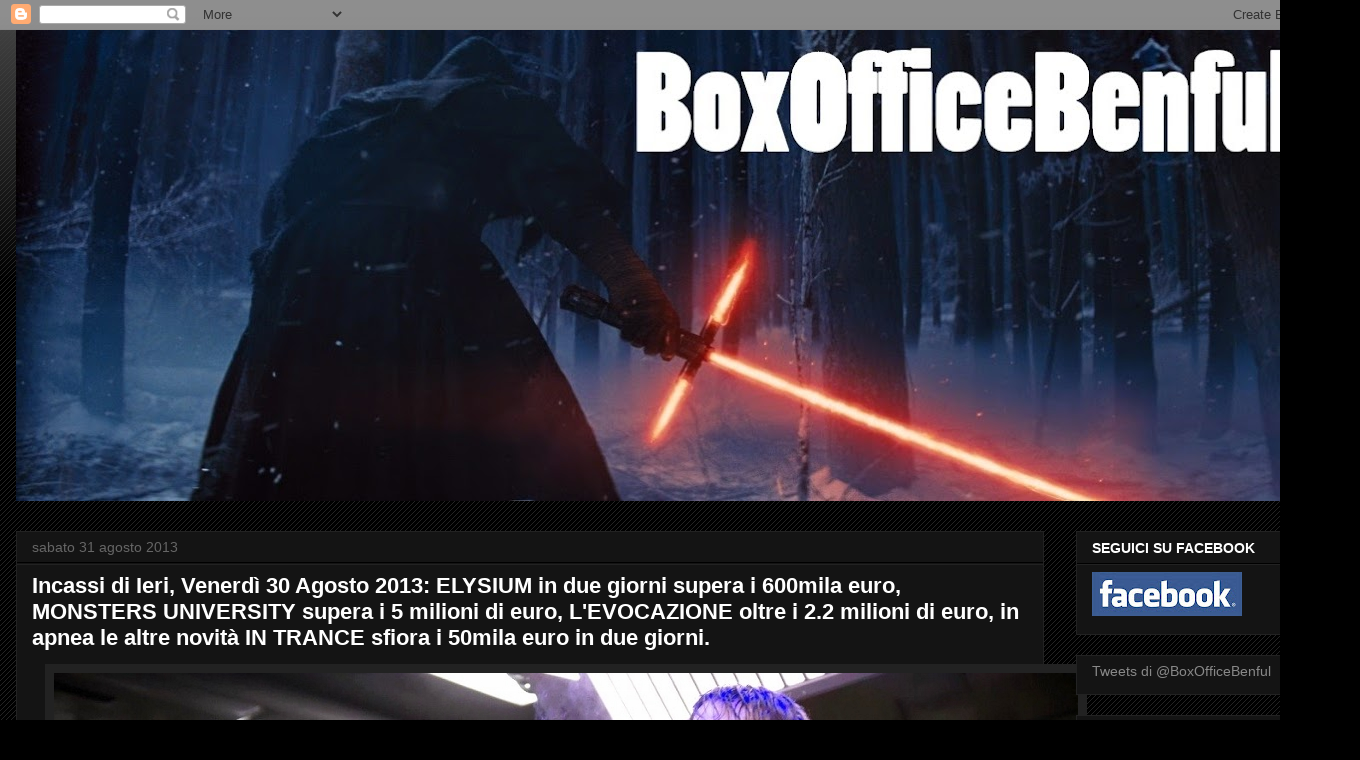

--- FILE ---
content_type: text/html; charset=UTF-8
request_url: https://boxofficebenful.blogspot.com/2013/08/
body_size: 31222
content:
<!DOCTYPE html>
<html class='v2' dir='ltr' lang='it'>
<head>
<link href='https://www.blogger.com/static/v1/widgets/335934321-css_bundle_v2.css' rel='stylesheet' type='text/css'/>
<meta content='width=1100' name='viewport'/>
<meta content='text/html; charset=UTF-8' http-equiv='Content-Type'/>
<meta content='blogger' name='generator'/>
<link href='https://boxofficebenful.blogspot.com/favicon.ico' rel='icon' type='image/x-icon'/>
<link href='http://boxofficebenful.blogspot.com/2013/08/' rel='canonical'/>
<link rel="alternate" type="application/atom+xml" title="BoxOfficeBenful - Atom" href="https://boxofficebenful.blogspot.com/feeds/posts/default" />
<link rel="alternate" type="application/rss+xml" title="BoxOfficeBenful - RSS" href="https://boxofficebenful.blogspot.com/feeds/posts/default?alt=rss" />
<link rel="service.post" type="application/atom+xml" title="BoxOfficeBenful - Atom" href="https://www.blogger.com/feeds/983426383740410329/posts/default" />
<!--Can't find substitution for tag [blog.ieCssRetrofitLinks]-->
<meta content='http://boxofficebenful.blogspot.com/2013/08/' property='og:url'/>
<meta content='BoxOfficeBenful' property='og:title'/>
<meta content='' property='og:description'/>
<title>BoxOfficeBenful: agosto 2013</title>
<style id='page-skin-1' type='text/css'><!--
/*
-----------------------------------------------
Blogger Template Style
Name:     Awesome Inc.
Designer: Tina Chen
URL:      tinachen.org
----------------------------------------------- */
/* Content
----------------------------------------------- */
body {
font: normal normal 13px Arial, Tahoma, Helvetica, FreeSans, sans-serif;
color: #ffffff;
background: #000000 url(//www.blogblog.com/1kt/awesomeinc/body_background_dark.png) repeat scroll top left;
}
html body .content-outer {
min-width: 0;
max-width: 100%;
width: 100%;
}
a:link {
text-decoration: none;
color: #888888;
}
a:visited {
text-decoration: none;
color: #444444;
}
a:hover {
text-decoration: underline;
color: #cccccc;
}
.body-fauxcolumn-outer .cap-top {
position: absolute;
z-index: 1;
height: 276px;
width: 100%;
background: transparent url(//www.blogblog.com/1kt/awesomeinc/body_gradient_dark.png) repeat-x scroll top left;
_background-image: none;
}
/* Columns
----------------------------------------------- */
.content-inner {
padding: 0;
}
.header-inner .section {
margin: 0 16px;
}
.tabs-inner .section {
margin: 0 16px;
}
.main-inner {
padding-top: 30px;
}
.main-inner .column-center-inner,
.main-inner .column-left-inner,
.main-inner .column-right-inner {
padding: 0 5px;
}
*+html body .main-inner .column-center-inner {
margin-top: -30px;
}
#layout .main-inner .column-center-inner {
margin-top: 0;
}
/* Header
----------------------------------------------- */
.header-outer {
margin: 0 0 0 0;
background: transparent none repeat scroll 0 0;
}
.Header h1 {
font: normal bold 40px Arial, Tahoma, Helvetica, FreeSans, sans-serif;
color: #ffffff;
text-shadow: 0 0 -1px #000000;
}
.Header h1 a {
color: #ffffff;
}
.Header .description {
font: normal normal 14px Arial, Tahoma, Helvetica, FreeSans, sans-serif;
color: #ffffff;
}
.header-inner .Header .titlewrapper,
.header-inner .Header .descriptionwrapper {
padding-left: 0;
padding-right: 0;
margin-bottom: 0;
}
.header-inner .Header .titlewrapper {
padding-top: 22px;
}
/* Tabs
----------------------------------------------- */
.tabs-outer {
overflow: hidden;
position: relative;
background: #141414 none repeat scroll 0 0;
}
#layout .tabs-outer {
overflow: visible;
}
.tabs-cap-top, .tabs-cap-bottom {
position: absolute;
width: 100%;
border-top: 1px solid #222222;
}
.tabs-cap-bottom {
bottom: 0;
}
.tabs-inner .widget li a {
display: inline-block;
margin: 0;
padding: .6em 1.5em;
font: normal bold 14px Arial, Tahoma, Helvetica, FreeSans, sans-serif;
color: #ffffff;
border-top: 1px solid #222222;
border-bottom: 1px solid #222222;
border-left: 1px solid #222222;
height: 16px;
line-height: 16px;
}
.tabs-inner .widget li:last-child a {
border-right: 1px solid #222222;
}
.tabs-inner .widget li.selected a, .tabs-inner .widget li a:hover {
background: #444444 none repeat-x scroll 0 -100px;
color: #ffffff;
}
/* Headings
----------------------------------------------- */
h2 {
font: normal bold 14px Arial, Tahoma, Helvetica, FreeSans, sans-serif;
color: #ffffff;
}
/* Widgets
----------------------------------------------- */
.main-inner .section {
margin: 0 27px;
padding: 0;
}
.main-inner .column-left-outer,
.main-inner .column-right-outer {
margin-top: 0;
}
#layout .main-inner .column-left-outer,
#layout .main-inner .column-right-outer {
margin-top: 0;
}
.main-inner .column-left-inner,
.main-inner .column-right-inner {
background: transparent none repeat 0 0;
-moz-box-shadow: 0 0 0 rgba(0, 0, 0, .2);
-webkit-box-shadow: 0 0 0 rgba(0, 0, 0, .2);
-goog-ms-box-shadow: 0 0 0 rgba(0, 0, 0, .2);
box-shadow: 0 0 0 rgba(0, 0, 0, .2);
-moz-border-radius: 0;
-webkit-border-radius: 0;
-goog-ms-border-radius: 0;
border-radius: 0;
}
#layout .main-inner .column-left-inner,
#layout .main-inner .column-right-inner {
margin-top: 0;
}
.sidebar .widget {
font: normal normal 14px Arial, Tahoma, Helvetica, FreeSans, sans-serif;
color: #ffffff;
}
.sidebar .widget a:link {
color: #888888;
}
.sidebar .widget a:visited {
color: #444444;
}
.sidebar .widget a:hover {
color: #cccccc;
}
.sidebar .widget h2 {
text-shadow: 0 0 -1px #000000;
}
.main-inner .widget {
background-color: #141414;
border: 1px solid #222222;
padding: 0 15px 15px;
margin: 20px -16px;
-moz-box-shadow: 0 0 0 rgba(0, 0, 0, .2);
-webkit-box-shadow: 0 0 0 rgba(0, 0, 0, .2);
-goog-ms-box-shadow: 0 0 0 rgba(0, 0, 0, .2);
box-shadow: 0 0 0 rgba(0, 0, 0, .2);
-moz-border-radius: 0;
-webkit-border-radius: 0;
-goog-ms-border-radius: 0;
border-radius: 0;
}
.main-inner .widget h2 {
margin: 0 -15px;
padding: .6em 15px .5em;
border-bottom: 1px solid #000000;
}
.footer-inner .widget h2 {
padding: 0 0 .4em;
border-bottom: 1px solid #000000;
}
.main-inner .widget h2 + div, .footer-inner .widget h2 + div {
border-top: 1px solid #222222;
padding-top: 8px;
}
.main-inner .widget .widget-content {
margin: 0 -15px;
padding: 7px 15px 0;
}
.main-inner .widget ul, .main-inner .widget #ArchiveList ul.flat {
margin: -8px -15px 0;
padding: 0;
list-style: none;
}
.main-inner .widget #ArchiveList {
margin: -8px 0 0;
}
.main-inner .widget ul li, .main-inner .widget #ArchiveList ul.flat li {
padding: .5em 15px;
text-indent: 0;
color: #666666;
border-top: 1px solid #222222;
border-bottom: 1px solid #000000;
}
.main-inner .widget #ArchiveList ul li {
padding-top: .25em;
padding-bottom: .25em;
}
.main-inner .widget ul li:first-child, .main-inner .widget #ArchiveList ul.flat li:first-child {
border-top: none;
}
.main-inner .widget ul li:last-child, .main-inner .widget #ArchiveList ul.flat li:last-child {
border-bottom: none;
}
.post-body {
position: relative;
}
.main-inner .widget .post-body ul {
padding: 0 2.5em;
margin: .5em 0;
list-style: disc;
}
.main-inner .widget .post-body ul li {
padding: 0.25em 0;
margin-bottom: .25em;
color: #ffffff;
border: none;
}
.footer-inner .widget ul {
padding: 0;
list-style: none;
}
.widget .zippy {
color: #666666;
}
/* Posts
----------------------------------------------- */
body .main-inner .Blog {
padding: 0;
margin-bottom: 1em;
background-color: transparent;
border: none;
-moz-box-shadow: 0 0 0 rgba(0, 0, 0, 0);
-webkit-box-shadow: 0 0 0 rgba(0, 0, 0, 0);
-goog-ms-box-shadow: 0 0 0 rgba(0, 0, 0, 0);
box-shadow: 0 0 0 rgba(0, 0, 0, 0);
}
.main-inner .section:last-child .Blog:last-child {
padding: 0;
margin-bottom: 1em;
}
.main-inner .widget h2.date-header {
margin: 0 -15px 1px;
padding: 0 0 0 0;
font: normal normal 14px Arial, Tahoma, Helvetica, FreeSans, sans-serif;
color: #666666;
background: transparent none no-repeat scroll top left;
border-top: 0 solid #222222;
border-bottom: 1px solid #000000;
-moz-border-radius-topleft: 0;
-moz-border-radius-topright: 0;
-webkit-border-top-left-radius: 0;
-webkit-border-top-right-radius: 0;
border-top-left-radius: 0;
border-top-right-radius: 0;
position: static;
bottom: 100%;
right: 15px;
text-shadow: 0 0 -1px #000000;
}
.main-inner .widget h2.date-header span {
font: normal normal 14px Arial, Tahoma, Helvetica, FreeSans, sans-serif;
display: block;
padding: .5em 15px;
border-left: 0 solid #222222;
border-right: 0 solid #222222;
}
.date-outer {
position: relative;
margin: 30px 0 20px;
padding: 0 15px;
background-color: #141414;
border: 1px solid #222222;
-moz-box-shadow: 0 0 0 rgba(0, 0, 0, .2);
-webkit-box-shadow: 0 0 0 rgba(0, 0, 0, .2);
-goog-ms-box-shadow: 0 0 0 rgba(0, 0, 0, .2);
box-shadow: 0 0 0 rgba(0, 0, 0, .2);
-moz-border-radius: 0;
-webkit-border-radius: 0;
-goog-ms-border-radius: 0;
border-radius: 0;
}
.date-outer:first-child {
margin-top: 0;
}
.date-outer:last-child {
margin-bottom: 20px;
-moz-border-radius-bottomleft: 0;
-moz-border-radius-bottomright: 0;
-webkit-border-bottom-left-radius: 0;
-webkit-border-bottom-right-radius: 0;
-goog-ms-border-bottom-left-radius: 0;
-goog-ms-border-bottom-right-radius: 0;
border-bottom-left-radius: 0;
border-bottom-right-radius: 0;
}
.date-posts {
margin: 0 -15px;
padding: 0 15px;
clear: both;
}
.post-outer, .inline-ad {
border-top: 1px solid #222222;
margin: 0 -15px;
padding: 15px 15px;
}
.post-outer {
padding-bottom: 10px;
}
.post-outer:first-child {
padding-top: 0;
border-top: none;
}
.post-outer:last-child, .inline-ad:last-child {
border-bottom: none;
}
.post-body {
position: relative;
}
.post-body img {
padding: 8px;
background: #222222;
border: 1px solid transparent;
-moz-box-shadow: 0 0 0 rgba(0, 0, 0, .2);
-webkit-box-shadow: 0 0 0 rgba(0, 0, 0, .2);
box-shadow: 0 0 0 rgba(0, 0, 0, .2);
-moz-border-radius: 0;
-webkit-border-radius: 0;
border-radius: 0;
}
h3.post-title, h4 {
font: normal bold 22px Arial, Tahoma, Helvetica, FreeSans, sans-serif;
color: #ffffff;
}
h3.post-title a {
font: normal bold 22px Arial, Tahoma, Helvetica, FreeSans, sans-serif;
color: #ffffff;
}
h3.post-title a:hover {
color: #cccccc;
text-decoration: underline;
}
.post-header {
margin: 0 0 1em;
}
.post-body {
line-height: 1.4;
}
.post-outer h2 {
color: #ffffff;
}
.post-footer {
margin: 1.5em 0 0;
}
#blog-pager {
padding: 15px;
font-size: 120%;
background-color: #141414;
border: 1px solid #222222;
-moz-box-shadow: 0 0 0 rgba(0, 0, 0, .2);
-webkit-box-shadow: 0 0 0 rgba(0, 0, 0, .2);
-goog-ms-box-shadow: 0 0 0 rgba(0, 0, 0, .2);
box-shadow: 0 0 0 rgba(0, 0, 0, .2);
-moz-border-radius: 0;
-webkit-border-radius: 0;
-goog-ms-border-radius: 0;
border-radius: 0;
-moz-border-radius-topleft: 0;
-moz-border-radius-topright: 0;
-webkit-border-top-left-radius: 0;
-webkit-border-top-right-radius: 0;
-goog-ms-border-top-left-radius: 0;
-goog-ms-border-top-right-radius: 0;
border-top-left-radius: 0;
border-top-right-radius-topright: 0;
margin-top: 1em;
}
.blog-feeds, .post-feeds {
margin: 1em 0;
text-align: center;
color: #ffffff;
}
.blog-feeds a, .post-feeds a {
color: #888888;
}
.blog-feeds a:visited, .post-feeds a:visited {
color: #444444;
}
.blog-feeds a:hover, .post-feeds a:hover {
color: #cccccc;
}
.post-outer .comments {
margin-top: 2em;
}
/* Comments
----------------------------------------------- */
.comments .comments-content .icon.blog-author {
background-repeat: no-repeat;
background-image: url([data-uri]);
}
.comments .comments-content .loadmore a {
border-top: 1px solid #222222;
border-bottom: 1px solid #222222;
}
.comments .continue {
border-top: 2px solid #222222;
}
/* Footer
----------------------------------------------- */
.footer-outer {
margin: -0 0 -1px;
padding: 0 0 0;
color: #ffffff;
overflow: hidden;
}
.footer-fauxborder-left {
border-top: 1px solid #222222;
background: #141414 none repeat scroll 0 0;
-moz-box-shadow: 0 0 0 rgba(0, 0, 0, .2);
-webkit-box-shadow: 0 0 0 rgba(0, 0, 0, .2);
-goog-ms-box-shadow: 0 0 0 rgba(0, 0, 0, .2);
box-shadow: 0 0 0 rgba(0, 0, 0, .2);
margin: 0 -0;
}
/* Mobile
----------------------------------------------- */
body.mobile {
background-size: auto;
}
.mobile .body-fauxcolumn-outer {
background: transparent none repeat scroll top left;
}
*+html body.mobile .main-inner .column-center-inner {
margin-top: 0;
}
.mobile .main-inner .widget {
padding: 0 0 15px;
}
.mobile .main-inner .widget h2 + div,
.mobile .footer-inner .widget h2 + div {
border-top: none;
padding-top: 0;
}
.mobile .footer-inner .widget h2 {
padding: 0.5em 0;
border-bottom: none;
}
.mobile .main-inner .widget .widget-content {
margin: 0;
padding: 7px 0 0;
}
.mobile .main-inner .widget ul,
.mobile .main-inner .widget #ArchiveList ul.flat {
margin: 0 -15px 0;
}
.mobile .main-inner .widget h2.date-header {
right: 0;
}
.mobile .date-header span {
padding: 0.4em 0;
}
.mobile .date-outer:first-child {
margin-bottom: 0;
border: 1px solid #222222;
-moz-border-radius-topleft: 0;
-moz-border-radius-topright: 0;
-webkit-border-top-left-radius: 0;
-webkit-border-top-right-radius: 0;
-goog-ms-border-top-left-radius: 0;
-goog-ms-border-top-right-radius: 0;
border-top-left-radius: 0;
border-top-right-radius: 0;
}
.mobile .date-outer {
border-color: #222222;
border-width: 0 1px 1px;
}
.mobile .date-outer:last-child {
margin-bottom: 0;
}
.mobile .main-inner {
padding: 0;
}
.mobile .header-inner .section {
margin: 0;
}
.mobile .post-outer, .mobile .inline-ad {
padding: 5px 0;
}
.mobile .tabs-inner .section {
margin: 0 10px;
}
.mobile .main-inner .widget h2 {
margin: 0;
padding: 0;
}
.mobile .main-inner .widget h2.date-header span {
padding: 0;
}
.mobile .main-inner .widget .widget-content {
margin: 0;
padding: 7px 0 0;
}
.mobile #blog-pager {
border: 1px solid transparent;
background: #141414 none repeat scroll 0 0;
}
.mobile .main-inner .column-left-inner,
.mobile .main-inner .column-right-inner {
background: transparent none repeat 0 0;
-moz-box-shadow: none;
-webkit-box-shadow: none;
-goog-ms-box-shadow: none;
box-shadow: none;
}
.mobile .date-posts {
margin: 0;
padding: 0;
}
.mobile .footer-fauxborder-left {
margin: 0;
border-top: inherit;
}
.mobile .main-inner .section:last-child .Blog:last-child {
margin-bottom: 0;
}
.mobile-index-contents {
color: #ffffff;
}
.mobile .mobile-link-button {
background: #888888 none repeat scroll 0 0;
}
.mobile-link-button a:link, .mobile-link-button a:visited {
color: #ffffff;
}
.mobile .tabs-inner .PageList .widget-content {
background: transparent;
border-top: 1px solid;
border-color: #222222;
color: #ffffff;
}
.mobile .tabs-inner .PageList .widget-content .pagelist-arrow {
border-left: 1px solid #222222;
}

--></style>
<style id='template-skin-1' type='text/css'><!--
body {
min-width: 1360px;
}
.content-outer, .content-fauxcolumn-outer, .region-inner {
min-width: 1360px;
max-width: 1360px;
_width: 1360px;
}
.main-inner .columns {
padding-left: 0px;
padding-right: 300px;
}
.main-inner .fauxcolumn-center-outer {
left: 0px;
right: 300px;
/* IE6 does not respect left and right together */
_width: expression(this.parentNode.offsetWidth -
parseInt("0px") -
parseInt("300px") + 'px');
}
.main-inner .fauxcolumn-left-outer {
width: 0px;
}
.main-inner .fauxcolumn-right-outer {
width: 300px;
}
.main-inner .column-left-outer {
width: 0px;
right: 100%;
margin-left: -0px;
}
.main-inner .column-right-outer {
width: 300px;
margin-right: -300px;
}
#layout {
min-width: 0;
}
#layout .content-outer {
min-width: 0;
width: 800px;
}
#layout .region-inner {
min-width: 0;
width: auto;
}
body#layout div.add_widget {
padding: 8px;
}
body#layout div.add_widget a {
margin-left: 32px;
}
--></style>
<link href='https://www.blogger.com/dyn-css/authorization.css?targetBlogID=983426383740410329&amp;zx=0404f9ce-0e61-45e5-ae93-e04fe9eb5325' media='none' onload='if(media!=&#39;all&#39;)media=&#39;all&#39;' rel='stylesheet'/><noscript><link href='https://www.blogger.com/dyn-css/authorization.css?targetBlogID=983426383740410329&amp;zx=0404f9ce-0e61-45e5-ae93-e04fe9eb5325' rel='stylesheet'/></noscript>
<meta name='google-adsense-platform-account' content='ca-host-pub-1556223355139109'/>
<meta name='google-adsense-platform-domain' content='blogspot.com'/>

</head>
<body class='loading variant-dark'>
<div class='navbar section' id='navbar' name='Navbar'><div class='widget Navbar' data-version='1' id='Navbar1'><script type="text/javascript">
    function setAttributeOnload(object, attribute, val) {
      if(window.addEventListener) {
        window.addEventListener('load',
          function(){ object[attribute] = val; }, false);
      } else {
        window.attachEvent('onload', function(){ object[attribute] = val; });
      }
    }
  </script>
<div id="navbar-iframe-container"></div>
<script type="text/javascript" src="https://apis.google.com/js/platform.js"></script>
<script type="text/javascript">
      gapi.load("gapi.iframes:gapi.iframes.style.bubble", function() {
        if (gapi.iframes && gapi.iframes.getContext) {
          gapi.iframes.getContext().openChild({
              url: 'https://www.blogger.com/navbar/983426383740410329?origin\x3dhttps://boxofficebenful.blogspot.com',
              where: document.getElementById("navbar-iframe-container"),
              id: "navbar-iframe"
          });
        }
      });
    </script><script type="text/javascript">
(function() {
var script = document.createElement('script');
script.type = 'text/javascript';
script.src = '//pagead2.googlesyndication.com/pagead/js/google_top_exp.js';
var head = document.getElementsByTagName('head')[0];
if (head) {
head.appendChild(script);
}})();
</script>
</div></div>
<div class='body-fauxcolumns'>
<div class='fauxcolumn-outer body-fauxcolumn-outer'>
<div class='cap-top'>
<div class='cap-left'></div>
<div class='cap-right'></div>
</div>
<div class='fauxborder-left'>
<div class='fauxborder-right'></div>
<div class='fauxcolumn-inner'>
</div>
</div>
<div class='cap-bottom'>
<div class='cap-left'></div>
<div class='cap-right'></div>
</div>
</div>
</div>
<div class='content'>
<div class='content-fauxcolumns'>
<div class='fauxcolumn-outer content-fauxcolumn-outer'>
<div class='cap-top'>
<div class='cap-left'></div>
<div class='cap-right'></div>
</div>
<div class='fauxborder-left'>
<div class='fauxborder-right'></div>
<div class='fauxcolumn-inner'>
</div>
</div>
<div class='cap-bottom'>
<div class='cap-left'></div>
<div class='cap-right'></div>
</div>
</div>
</div>
<div class='content-outer'>
<div class='content-cap-top cap-top'>
<div class='cap-left'></div>
<div class='cap-right'></div>
</div>
<div class='fauxborder-left content-fauxborder-left'>
<div class='fauxborder-right content-fauxborder-right'></div>
<div class='content-inner'>
<header>
<div class='header-outer'>
<div class='header-cap-top cap-top'>
<div class='cap-left'></div>
<div class='cap-right'></div>
</div>
<div class='fauxborder-left header-fauxborder-left'>
<div class='fauxborder-right header-fauxborder-right'></div>
<div class='region-inner header-inner'>
<div class='header section' id='header' name='Intestazione'><div class='widget Header' data-version='1' id='Header1'>
<div id='header-inner'>
<a href='https://boxofficebenful.blogspot.com/' style='display: block'>
<img alt='BoxOfficeBenful' height='471px; ' id='Header1_headerimg' src='https://blogger.googleusercontent.com/img/b/R29vZ2xl/AVvXsEiJAKPkUH-TRT7p8OmFHrkErXfTf5oHXaRXZlzUylKNQifvbP6rmFsXwURDJOjUMaO4EYbxcu4gRRYQZN3bKQc4-vWdkTxvwM6MmHlP6ILq9kQJqBWr11tFzuWkRuJNZOCvtWiG-VKmTxg/s1328/[base64]%25281333x558%2529.jpg' style='display: block' width='1328px; '/>
</a>
</div>
</div></div>
</div>
</div>
<div class='header-cap-bottom cap-bottom'>
<div class='cap-left'></div>
<div class='cap-right'></div>
</div>
</div>
</header>
<div class='tabs-outer'>
<div class='tabs-cap-top cap-top'>
<div class='cap-left'></div>
<div class='cap-right'></div>
</div>
<div class='fauxborder-left tabs-fauxborder-left'>
<div class='fauxborder-right tabs-fauxborder-right'></div>
<div class='region-inner tabs-inner'>
<div class='tabs no-items section' id='crosscol' name='Multi-colonne'></div>
<div class='tabs no-items section' id='crosscol-overflow' name='Cross-Column 2'></div>
</div>
</div>
<div class='tabs-cap-bottom cap-bottom'>
<div class='cap-left'></div>
<div class='cap-right'></div>
</div>
</div>
<div class='main-outer'>
<div class='main-cap-top cap-top'>
<div class='cap-left'></div>
<div class='cap-right'></div>
</div>
<div class='fauxborder-left main-fauxborder-left'>
<div class='fauxborder-right main-fauxborder-right'></div>
<div class='region-inner main-inner'>
<div class='columns fauxcolumns'>
<div class='fauxcolumn-outer fauxcolumn-center-outer'>
<div class='cap-top'>
<div class='cap-left'></div>
<div class='cap-right'></div>
</div>
<div class='fauxborder-left'>
<div class='fauxborder-right'></div>
<div class='fauxcolumn-inner'>
</div>
</div>
<div class='cap-bottom'>
<div class='cap-left'></div>
<div class='cap-right'></div>
</div>
</div>
<div class='fauxcolumn-outer fauxcolumn-left-outer'>
<div class='cap-top'>
<div class='cap-left'></div>
<div class='cap-right'></div>
</div>
<div class='fauxborder-left'>
<div class='fauxborder-right'></div>
<div class='fauxcolumn-inner'>
</div>
</div>
<div class='cap-bottom'>
<div class='cap-left'></div>
<div class='cap-right'></div>
</div>
</div>
<div class='fauxcolumn-outer fauxcolumn-right-outer'>
<div class='cap-top'>
<div class='cap-left'></div>
<div class='cap-right'></div>
</div>
<div class='fauxborder-left'>
<div class='fauxborder-right'></div>
<div class='fauxcolumn-inner'>
</div>
</div>
<div class='cap-bottom'>
<div class='cap-left'></div>
<div class='cap-right'></div>
</div>
</div>
<!-- corrects IE6 width calculation -->
<div class='columns-inner'>
<div class='column-center-outer'>
<div class='column-center-inner'>
<div class='main section' id='main' name='Principale'><div class='widget Blog' data-version='1' id='Blog1'>
<div class='blog-posts hfeed'>

          <div class="date-outer">
        
<h2 class='date-header'><span>sabato 31 agosto 2013</span></h2>

          <div class="date-posts">
        
<div class='post-outer'>
<div class='post hentry'>
<a name='1788169481821854837'></a>
<h3 class='post-title entry-title'>
<a href='https://boxofficebenful.blogspot.com/2013/08/incassi-di-ieri-venerdi-30-agosto-2013.html'>Incassi di Ieri, Venerdì 30 Agosto 2013: ELYSIUM in due giorni supera i 600mila euro, MONSTERS UNIVERSITY supera i 5 milioni di euro, L'EVOCAZIONE oltre i 2.2 milioni di euro, in apnea le altre novità IN TRANCE sfiora i 50mila euro in due giorni.</a>
</h3>
<div class='post-header'>
<div class='post-header-line-1'></div>
</div>
<div class='post-body entry-content'>
<div class="separator" style="clear: both; text-align: center;">
<a href="https://blogger.googleusercontent.com/img/b/R29vZ2xl/AVvXsEhMl9iFKV3PtlyD7j6lb6a6HOF5XCiTWjDFNnzfUru5piX7NhFuOU9PzyPU9zJnGY0MdSYWljFFrJJOmP5oxBvaFvOiBrWMfFdlmn8bgUN1gZ4cgo1gg17JqkkbybLzwSkxSeRNvOjjQUk/s1600/ELYSIUM+INCASSI+CINETEL+ITALIA+MATT+DAMON+JODIE+FOSTER+BOX+OFFICE.jpg" imageanchor="1" style="margin-left: 1em; margin-right: 1em;"><img border="0" src="https://blogger.googleusercontent.com/img/b/R29vZ2xl/AVvXsEhMl9iFKV3PtlyD7j6lb6a6HOF5XCiTWjDFNnzfUru5piX7NhFuOU9PzyPU9zJnGY0MdSYWljFFrJJOmP5oxBvaFvOiBrWMfFdlmn8bgUN1gZ4cgo1gg17JqkkbybLzwSkxSeRNvOjjQUk/s1600/ELYSIUM+INCASSI+CINETEL+ITALIA+MATT+DAMON+JODIE+FOSTER+BOX+OFFICE.jpg" /></a></div>
<div align="center">
<span style="font-size: large;"><span style="font-family: Arial, Helvetica, sans-serif;"><span style="font-family: Arial, Helvetica, sans-serif;"><span style="font-family: Arial, Helvetica, sans-serif;"><span style="font-family: Arial, Helvetica, sans-serif;"><span style="font-family: Arial, Helvetica, sans-serif;"><span style="font-family: Arial, Helvetica, sans-serif;"><span style="font-family: Arial, Helvetica, sans-serif;"><span style="font-family: Arial, Helvetica, sans-serif;"><span style="font-family: Arial, Helvetica, sans-serif;"><span style="font-family: Arial, Helvetica, sans-serif;"><span style="font-family: Arial, Helvetica, sans-serif;"><span style="font-family: Arial, Helvetica, sans-serif;"><span style="font-family: Arial, Helvetica, sans-serif;"><span style="font-family: Arial, Helvetica, sans-serif;"><span style="font-family: Arial, Helvetica, sans-serif;"><span style="font-family: Arial, Helvetica, sans-serif;"><span style="font-family: Arial, Helvetica, sans-serif;"><span style="font-family: Arial, Helvetica, sans-serif;"><span style="font-family: Arial, Helvetica, sans-serif;"><span style="font-family: Arial, Helvetica, sans-serif;"><span style="font-family: Arial, Helvetica, sans-serif;"><span style="font-family: Arial, Helvetica, sans-serif;"><span style="font-family: Arial, Helvetica, sans-serif;"><span style="font-family: Arial, Helvetica, sans-serif;"><span style="font-family: Arial, Helvetica, sans-serif;"><span style="font-family: Arial, Helvetica, sans-serif;"><span style="font-family: Arial, Helvetica, sans-serif;"><span style="font-family: Arial, Helvetica, sans-serif;"><span style="font-family: Arial, Helvetica, sans-serif;"><span style="font-family: Arial, Helvetica, sans-serif;"><span style="font-family: Arial, Helvetica, sans-serif;"><span style="font-family: Arial, Helvetica, sans-serif;"><span style="font-family: Arial, Helvetica, sans-serif;"><span style="font-family: Arial, Helvetica, sans-serif;"><span style="font-family: Arial, Helvetica, sans-serif;"><span style="font-family: Arial, Helvetica, sans-serif;"><span dtx-highlight-backgroundcolor="magenta" id="dtx-highlighting-item"><span dtx-highlight-backgroundcolor="magenta" id="dtx-highlighting-item"><span dtx-highlight-backgroundcolor="magenta" id="dtx-highlighting-item"><span dtx-highlight-backgroundcolor="magenta" id="dtx-highlighting-item"><span dtx-highlight-backgroundcolor="magenta" id="dtx-highlighting-item"><span dtx-highlight-backgroundcolor="magenta" id="dtx-highlighting-item"><span dtx-highlight-backgroundcolor="magenta" id="dtx-highlighting-item"><span dtx-highlight-backgroundcolor="magenta" id="dtx-highlighting-item"><span dtx-highlight-backgroundcolor="magenta" id="dtx-highlighting-item"><span dtx-highlight-backgroundcolor="magenta" id="dtx-highlighting-item"><span dtx-highlight-backgroundcolor="magenta" id="dtx-highlighting-item"><span dtx-highlight-backgroundcolor="magenta" id="dtx-highlighting-item"><span dtx-highlight-backgroundcolor="magenta" id="dtx-highlighting-item"><span dtx-highlight-backgroundcolor="magenta" id="dtx-highlighting-item"><span dtx-highlight-backgroundcolor="lime" id="dtx-highlighting-item"><span dtx-highlight-backgroundcolor="lime" id="dtx-highlighting-item"><span dtx-highlight-backgroundcolor="lime" id="dtx-highlighting-item"><span dtx-highlight-backgroundcolor="lime" id="dtx-highlighting-item"><span dtx-highlight-backgroundcolor="lime" id="dtx-highlighting-item"><span dtx-highlight-backgroundcolor="lime" id="dtx-highlighting-item"><span dtx-highlight-backgroundcolor="lime" id="dtx-highlighting-item"><span dtx-highlight-backgroundcolor="lime" id="dtx-highlighting-item"><span dtx-highlight-backgroundcolor="lime" id="dtx-highlighting-item"><span dtx-highlight-backgroundcolor="lime" id="dtx-highlighting-item"><span dtx-highlight-backgroundcolor="lime" id="dtx-highlighting-item"><span dtx-highlight-backgroundcolor="lime" id="dtx-highlighting-item"><span dtx-highlight-backgroundcolor="lime" id="dtx-highlighting-item"><span dtx-highlight-backgroundcolor="lime" id="dtx-highlighting-item"><span dtx-highlight-backgroundcolor="lime" id="dtx-highlighting-item"><span dtx-highlight-backgroundcolor="lime" id="dtx-highlighting-item"><span dtx-highlight-backgroundcolor="lime" id="dtx-highlighting-item"><span dtx-highlight-backgroundcolor="lime" id="dtx-highlighting-item">S</span>EGUICI SU FACEBOOK:</span></span></span></span></span></span></span></span></span></span></span></span></span></span></span></span></span></span></span></span></span></span></span></span></span></span></span></span></span></span></span></span></span></span></span></span></span></span></span></span></span></span></span></span></span></span></span></span></span></span></span></span></span></span></span></span></span></span></span></span></span></span></span></span></span></span></span></span>&nbsp;<a href="https://www.facebook.com/BoxOfficeBenful"><strong><span style="color: blue;"><span dtx-highlight-backgroundcolor="cyan" id="dtx-highlighting-item"><span dtx-highlight-backgroundcolor="cyan" id="dtx-highlighting-item"><span dtx-highlight-backgroundcolor="cyan" id="dtx-highlighting-item"><span dtx-highlight-backgroundcolor="cyan" id="dtx-highlighting-item"><span dtx-highlight-backgroundcolor="cyan" id="dtx-highlighting-item"><span dtx-highlight-backgroundcolor="cyan" id="dtx-highlighting-item"><span dtx-highlight-backgroundcolor="cyan" id="dtx-highlighting-item"><span dtx-highlight-backgroundcolor="cyan" id="dtx-highlighting-item"><span dtx-highlight-backgroundcolor="cyan" id="dtx-highlighting-item"><span dtx-highlight-backgroundcolor="cyan" id="dtx-highlighting-item"><span dtx-highlight-backgroundcolor="cyan" id="dtx-highlighting-item"><span dtx-highlight-backgroundcolor="cyan" id="dtx-highlighting-item"><span dtx-highlight-backgroundcolor="cyan" id="dtx-highlighting-item"><span dtx-highlight-backgroundcolor="cyan" id="dtx-highlighting-item"><span dtx-highlight-backgroundcolor="cyan" id="dtx-highlighting-item"><span dtx-highlight-backgroundcolor="cyan" id="dtx-highlighting-item"><span dtx-highlight-backgroundcolor="cyan" id="dtx-highlighting-item"><span dtx-highlight-backgroundcolor="cyan" id="dtx-highlighting-item"><span dtx-highlight-backgroundcolor="cyan" id="dtx-highlighting-item"><span dtx-highlight-backgroundcolor="cyan" id="dtx-highlighting-item"><span dtx-highlight-backgroundcolor="cyan" id="dtx-highlighting-item"><span dtx-highlight-backgroundcolor="cyan" id="dtx-highlighting-item"><span dtx-highlight-backgroundcolor="cyan" id="dtx-highlighting-item"><span dtx-highlight-backgroundcolor="cyan" id="dtx-highlighting-item"><span dtx-highlight-backgroundcolor="cyan" id="dtx-highlighting-item"><span dtx-highlight-backgroundcolor="cyan" id="dtx-highlighting-item"><span dtx-highlight-backgroundcolor="cyan" id="dtx-highlighting-item"><span dtx-highlight-backgroundcolor="cyan" id="dtx-highlighting-item"><span dtx-highlight-backgroundcolor="cyan" id="dtx-highlighting-item" style="font-family: Arial, Helvetica, sans-serif;"><span style="font-family: Arial, Helvetica, sans-serif;"><span style="font-family: Arial, Helvetica, sans-serif;"><span style="font-family: Arial, Helvetica, sans-serif;"><span style="font-family: Arial, Helvetica, sans-serif;"><span style="font-family: Arial, Helvetica, sans-serif;"><span style="font-family: Arial, Helvetica, sans-serif;"><span style="font-family: Arial, Helvetica, sans-serif;"><span style="font-family: Arial, Helvetica, sans-serif;"><span style="font-family: Arial, Helvetica, sans-serif;"><span style="font-family: Arial, Helvetica, sans-serif;"><span style="font-family: Arial, Helvetica, sans-serif;"><span style="font-family: Arial, Helvetica, sans-serif;"><span style="font-family: Arial, Helvetica, sans-serif;"><span style="font-family: Arial, Helvetica, sans-serif;"><span style="font-family: Arial, Helvetica, sans-serif;"><span style="font-family: Arial, Helvetica, sans-serif;"><span style="font-family: Arial, Helvetica, sans-serif;"><span style="font-family: Arial, Helvetica, sans-serif;"><span style="font-family: Arial, Helvetica, sans-serif;"><span style="font-family: Arial, Helvetica, sans-serif;"><span style="font-family: Arial, Helvetica, sans-serif;"><span style="font-family: Arial, Helvetica, sans-serif;"><span style="font-family: Arial, Helvetica, sans-serif;"><span style="font-family: Arial, Helvetica, sans-serif;"><span style="font-family: Arial, Helvetica, sans-serif;"><span style="font-family: Arial, Helvetica, sans-serif;"><span style="font-family: Arial, Helvetica, sans-serif;"><span style="font-family: Arial, Helvetica, sans-serif;"><span style="font-family: Arial, Helvetica, sans-serif;"><span style="font-family: Arial, Helvetica, sans-serif;"><span style="font-family: Arial, Helvetica, sans-serif;"><span style="font-family: Arial, Helvetica, sans-serif;"><span style="font-family: Arial, Helvetica, sans-serif;"><span style="font-family: Arial, Helvetica, sans-serif;"><span style="font-size: large;"><span style="font-family: Arial, Helvetica, sans-serif;"><span dtx-highlight-backgroundcolor="cyan" id="dtx-highlighting-item">http<span dtx-highlight-backgroundcolor="lime" id="dtx-highlighting-item">s</span>://www.facebook.com/</span><span dtx-highlight-backgroundcolor="cyan" id="dtx-highlighting-item">BoxOfficeBenful</span></span></span></span></span></span></span></span></span></span></span></span></span></span></span></span></span></span></span></span></span></span></span></span></span></span></span></span></span></span></span></span></span></span></span></span></span></span></span></span></span></span></span></span></span></span></span></span></span></span></span></span></span></span></span></span></span></span></span></span></span></span></span></span></span></span></span></strong></a></div>
<div align="center" style="text-align: center;">
<span style="font-size: large;"><span style="font-family: Arial, Helvetica, sans-serif;"><span style="font-family: Arial, Helvetica, sans-serif;"><span style="font-family: Arial, Helvetica, sans-serif;"><span style="font-family: Arial, Helvetica, sans-serif;"><span style="font-family: Arial, Helvetica, sans-serif;"><span style="font-family: Arial, Helvetica, sans-serif;"><span style="font-family: Arial, Helvetica, sans-serif;"><span style="font-family: Arial, Helvetica, sans-serif;"><span style="font-family: Arial, Helvetica, sans-serif;"><span style="font-family: Arial, Helvetica, sans-serif;"><span style="font-family: Arial, Helvetica, sans-serif;"><span style="font-family: Arial, Helvetica, sans-serif;"><span style="font-family: Arial, Helvetica, sans-serif;"><span style="font-family: Arial, Helvetica, sans-serif;"><span style="font-family: Arial, Helvetica, sans-serif;"><span style="font-family: Arial, Helvetica, sans-serif;"><span style="font-family: Arial, Helvetica, sans-serif;"><span style="font-family: Arial, Helvetica, sans-serif;"><span style="font-family: Arial, Helvetica, sans-serif;"><span style="font-family: Arial, Helvetica, sans-serif;"><span style="font-family: Arial, Helvetica, sans-serif;"><span style="font-family: Arial, Helvetica, sans-serif;"><span style="font-family: Arial, Helvetica, sans-serif;"><span style="font-family: Arial, Helvetica, sans-serif;"><span style="font-family: Arial, Helvetica, sans-serif;"><span style="font-family: Arial, Helvetica, sans-serif;"><span style="font-family: Arial, Helvetica, sans-serif;"><span style="font-family: Arial, Helvetica, sans-serif;"><span style="font-family: Arial, Helvetica, sans-serif;"><span style="font-family: Arial, Helvetica, sans-serif;"><span style="font-family: Arial, Helvetica, sans-serif;"><span style="font-family: Arial, Helvetica, sans-serif;"><span style="font-family: Arial, Helvetica, sans-serif;"><span style="font-family: Arial, Helvetica, sans-serif;"><span style="font-family: Arial, Helvetica, sans-serif;"><span style="font-family: Arial, Helvetica, sans-serif;"><span dtx-highlight-backgroundcolor="lime" id="dtx-highlighting-item"><span dtx-highlight-backgroundcolor="lime" id="dtx-highlighting-item"><span dtx-highlight-backgroundcolor="lime" id="dtx-highlighting-item"><span dtx-highlight-backgroundcolor="lime" id="dtx-highlighting-item"><span dtx-highlight-backgroundcolor="lime" id="dtx-highlighting-item"><span dtx-highlight-backgroundcolor="lime" id="dtx-highlighting-item"><span dtx-highlight-backgroundcolor="lime" id="dtx-highlighting-item"><span dtx-highlight-backgroundcolor="lime" id="dtx-highlighting-item"><span dtx-highlight-backgroundcolor="lime" id="dtx-highlighting-item"><span dtx-highlight-backgroundcolor="lime" id="dtx-highlighting-item"><span dtx-highlight-backgroundcolor="lime" id="dtx-highlighting-item"><span dtx-highlight-backgroundcolor="lime" id="dtx-highlighting-item"><span dtx-highlight-backgroundcolor="lime" id="dtx-highlighting-item"><span dtx-highlight-backgroundcolor="lime" id="dtx-highlighting-item"><span dtx-highlight-backgroundcolor="lime" id="dtx-highlighting-item"><span dtx-highlight-backgroundcolor="lime" id="dtx-highlighting-item"><span dtx-highlight-backgroundcolor="lime" id="dtx-highlighting-item"><span dtx-highlight-backgroundcolor="lime" id="dtx-highlighting-item">S</span>EGUICI SU TWITTER:</span></span></span></span></span></span></span></span></span></span></span></span></span></span></span></span></span></span></span></span></span></span></span></span></span></span></span></span></span></span></span></span></span></span></span></span></span></span></span></span></span></span></span></span></span></span></span></span></span></span></span></span></span></span>&nbsp;&nbsp;<a href="https://twitter.com/BoxOfficeBenful"><strong><span style="color: blue;"><span style="font-family: Arial, Helvetica, sans-serif;"><span style="font-family: Arial, Helvetica, sans-serif;"><span style="font-family: Arial, Helvetica, sans-serif;"><span style="font-family: Arial, Helvetica, sans-serif;"><span style="font-family: Arial, Helvetica, sans-serif;"><span style="font-family: Arial, Helvetica, sans-serif;"><span style="font-family: Arial, Helvetica, sans-serif;"><span style="font-family: Arial, Helvetica, sans-serif;"><span style="font-family: Arial, Helvetica, sans-serif;"><span style="font-family: Arial, Helvetica, sans-serif;"><span style="font-family: Arial, Helvetica, sans-serif;"><span style="font-family: Arial, Helvetica, sans-serif;"><span style="font-family: Arial, Helvetica, sans-serif;"><span style="font-family: Arial, Helvetica, sans-serif;"><span style="font-family: Arial, Helvetica, sans-serif;"><span style="font-family: Arial, Helvetica, sans-serif;"><span style="font-family: Arial, Helvetica, sans-serif;"><span style="font-family: Arial, Helvetica, sans-serif;"><span style="font-family: Arial, Helvetica, sans-serif;"><span style="font-family: Arial, Helvetica, sans-serif;"><span style="font-family: Arial, Helvetica, sans-serif;"><span style="font-family: Arial, Helvetica, sans-serif;"><span style="font-family: Arial, Helvetica, sans-serif;"><span style="font-family: Arial, Helvetica, sans-serif;"><span style="font-family: Arial, Helvetica, sans-serif;"><span style="font-family: Arial, Helvetica, sans-serif;"><span style="font-family: Arial, Helvetica, sans-serif;"><span style="font-family: Arial, Helvetica, sans-serif;"><span style="font-family: Arial, Helvetica, sans-serif;"><span style="font-family: Arial, Helvetica, sans-serif;"><span style="font-family: Arial, Helvetica, sans-serif;"><span style="font-family: Arial, Helvetica, sans-serif;"><span style="font-family: Arial, Helvetica, sans-serif;"><span style="font-family: Arial, Helvetica, sans-serif;"><span style="font-family: Arial, Helvetica, sans-serif;"><span style="font-family: Arial, Helvetica, sans-serif; font-size: large;">http<span dtx-highlight-backgroundcolor="lime" id="dtx-highlighting-item">s</span>://twitter.com/BoxOfficeBenful</span></span></span></span></span></span></span></span></span></span></span></span></span></span></span></span></span></span></span></span></span></span></span></span></span></span></span></span></span></span></span></span></span></span></span></span></span></strong></a></div>
<div align="center" style="text-align: center;">
&nbsp;</div>
<div align="center" style="text-align: center;">
<span style="font-family: Arial, Helvetica, sans-serif; font-size: large;">Incassi in crescita per 'Elysium' (qui trovate la nostra recensione: <a href="http://boxofficebenful.blogspot.it/2013/08/elysium-purge-la-notte-del-giudizio-le.html"><strong><span style="color: blue;">http://boxofficebenful.blogspot.it/2013/08/elysium-purge-la-notte-del-giudizio-le.html</span></strong></a>&nbsp;), ieri quasi 310mila euro per un totale in due giorni che supera i 600mila euro e i 91mila spettatori (media schermo, la più alta della top ten, che supera gli 800 euro). </span></div>
<div align="center" style="text-align: center;">
<span style="font-family: Arial; font-size: large;">Stabile al secondo posto 'Monsters University' ( <a href="http://boxofficebenful.blogspot.it/2013/08/monsters-university-la-recensione-di.html"><strong><span style="color: blue;">http://boxofficebenful.blogspot.it/2013/08/monsters-university-la-recensione-di.html</span></strong></a>&nbsp;) con 258mila euro (-36% rispetto a 7 giorni fa)&nbsp;che permettono al film animato Disney/Pixar di superare ampiamente&nbsp;i 5 milioni di euro.</span></div>
<div align="center" style="text-align: center;">
<span style="font-family: Arial; font-size: large;">'Shadowhunters' dopo la discreta partenza di mercoledì, per il momento non riesce ad ingranare (oggi e domani con gli spettacoli pomeridiani e l'arrivo dei "teen" si dovrebbe smuovere qualcosa, altrimenti è l'ennesimo esperimento di trovare un sostituto di 'Twilight', fallito...) e si stabilizza su i 146mila euro (solo 535mila euro in tre giorni).</span></div>
<div align="center" style="text-align: center;">
<span style="font-family: Arial; font-size: large;">'L'Evocazione' (&nbsp;<a href="http://boxofficebenful.blogspot.it/2013/08/levocazione-conjuring-la-recensione-di.html"><strong><span style="color: blue;">http://boxofficebenful.blogspot.it/2013/08/levocazione-conjuring-la-recensione-di.html</span></strong></a>&nbsp;) con i 120mila euro di ieri sfiora i 2.3 milioni di euro, ma sembra aver rallentato (-40% rispetto a 7 giorni fa) la sua corsa, vedremo se il weekend permetterà di recuperare qualcosa. Al quinto posto "scivola" la lumaca 'Turbo' con 95mila euro (-43% rispetto a 7 giorni fa) e un totale ormai vicinissimo ai 3 milioni (2.945.000 euro).</span></div>
<div align="center" style="text-align: center;">
<span style="font-family: Arial; font-size: large;">Dopo 'Elysium' la più "alta" novità è al #7 posto 'In Trance' diretto da Danny Boyle con James McAvoy in due giorni raccoglie solo 45mila euro.</span></div>
<div align="center" style="text-align: center;">
<span style="font-family: Arial; font-size: large;">A seguire la Top Ten di ieri.</span></div>
<div align="center" style="text-align: center;">
&nbsp;</div>
<div align="center" style="text-align: center;">
<span style="font-family: Arial, Helvetica, sans-serif; font-size: large;">Incassi di Ieri, Venerdì 30 Agosto 2013:</span></div>
<div style="text-align: left;">
<span style="font-family: Arial; font-size: large;">Incassi e Spettatori, dati Cinetel.</span></div>
<div style="text-align: left;">
<span style="font-family: Arial, Helvetica, sans-serif; font-size: large;">1. ELYSIUM - &#8364; 308.554 / 46.597</span></div>
<div style="text-align: left;">
<span style="font-family: Arial, Helvetica, sans-serif; font-size: large;">2. MONSTERS UNIVERSITY - &#8364; 258.363 / 40.828</span></div>
<div style="text-align: left;">
<span style="font-family: Arial, Helvetica, sans-serif; font-size: large;">3. SHADOWHUNTERS: CITTA' DI OSSA&nbsp;-&nbsp;&#8364; 145.738 / 22.337</span></div>
<div style="text-align: left;">
<span style="font-family: Arial, Helvetica, sans-serif; font-size: large;">4. L'EVOCAZIONE - THE CONJURING -&nbsp;&#8364; 120.544 / 18.423</span></div>
<div style="text-align: left;">
<span style="font-family: Arial, Helvetica, sans-serif; font-size: large;">5. TURBO - &#8364; 95.340 / 15.737</span></div>
<div style="text-align: left;">
<span style="font-family: Arial, Helvetica, sans-serif; font-size: large;">6. RED 2 -&nbsp;&#8364; 77.555 / 13.547</span></div>
<div style="text-align: left;">
<span style="font-family: Arial, Helvetica, sans-serif; font-size: large;">7. IN TRANCE - &#8364; 23.913 / 3.785</span></div>
<div style="text-align: left;">
<span style="font-family: Arial, Helvetica, sans-serif; font-size: large;">8. LA VARIABILE UMANA - &#8364; 11.605 / 2.003</span></div>
<div style="text-align: left;">
<span style="font-family: Arial, Helvetica, sans-serif; font-size: large;">9. UNA CANZONE PER MARION - &#8364; 10.441 / 1.815</span></div>
<div style="text-align: left;">
<span style="font-family: Arial, Helvetica, sans-serif; font-size: large;">10. NOW YOU SEE ME - I MAGHI DEL CRIMINE - &#8364; 7.781 / 1.245</span></div>
<div style="text-align: left;">
<span style="font-family: Arial; font-size: large;"></span>&nbsp;</div>
<span style="font-size: large;"><span style="font-family: Arial, Helvetica, sans-serif;"><span style="font-family: Arial;">Qui trovate le altre recensioni più recenti:</span></span></span><br />
<span style="font-size: large;"><span style="font-family: Arial, Helvetica, sans-serif;"><br /><span style="font-family: Arial;">La Notte del Giudizio</span></span></span><br />
<a href="http://boxofficebenful.blogspot.it/2013/08/elysium-purge-la-notte-del-giudizio-le.html"><span style="font-family: Arial, Helvetica, sans-serif;"><span style="color: blue; font-family: Arial, Helvetica, sans-serif; font-size: large;"><strong>http://boxofficebenful.blogspot.it/2013/08/elysium-purge-la-notte-del-giudizio-le.html</strong></span></span></a><br />
<span style="font-size: large;"><span style="font-family: Arial, Helvetica, sans-serif;"><span style="font-family: Arial, Helvetica, sans-serif;">Kick-Ass 2</span></span></span><br />
<a href="http://boxofficebenful.blogspot.it/2013/08/kick-ass-2-la-recensione-di-francesco.html"><span style="font-family: Arial, Helvetica, sans-serif;"><span style="color: blue; font-family: Arial, Helvetica, sans-serif; font-size: large;"><strong>http://boxofficebenful.blogspot.it/2013/08/kick-ass-2-la-recensione-di-francesco.html</strong></span></span></a><br />
<div class="separator" style="clear: both; text-align: center;">
<a href="https://blogger.googleusercontent.com/img/b/R29vZ2xl/AVvXsEg2Q9hyphenhyphen-PRbFT7acoYKJZPmtzUbbe8TZgNKDGkcDkRw_RDqcVPjcWTKhaw0xFfa5XmwMtAFWP3A1e_DHzEcS_3wcMtp_ofU-JLgcjb2NbHmKhuXGcOOpIbdOLW0mQGtfScEUcQm53jeVGU/s1600/elysium_recensione_matt+damon_naked_.jpg" imageanchor="1" style="margin-left: 1em; margin-right: 1em;"><img border="0" height="320" src="https://blogger.googleusercontent.com/img/b/R29vZ2xl/AVvXsEg2Q9hyphenhyphen-PRbFT7acoYKJZPmtzUbbe8TZgNKDGkcDkRw_RDqcVPjcWTKhaw0xFfa5XmwMtAFWP3A1e_DHzEcS_3wcMtp_ofU-JLgcjb2NbHmKhuXGcOOpIbdOLW0mQGtfScEUcQm53jeVGU/s320/elysium_recensione_matt+damon_naked_.jpg" width="216" /></a><a href="https://blogger.googleusercontent.com/img/b/R29vZ2xl/AVvXsEiOQOrbNcJwxx5vzUAOgFV-Gp9LTTVUX8VqGnvcGxK5OlCpRXzo_P4G7_CF2hK1v_OuJSDIlOIPdHAkDrFIuH9MUAQBbhyphenhyphenYWSl77umNqXbCMTVb4uJyF6CjPPce5cDaxvyzJ2RNkmq5JT4/s1600/monsters+university+poster+italiano.png" imageanchor="1" style="margin-left: 1em; margin-right: 1em;"><img border="0" height="320" src="https://blogger.googleusercontent.com/img/b/R29vZ2xl/AVvXsEiOQOrbNcJwxx5vzUAOgFV-Gp9LTTVUX8VqGnvcGxK5OlCpRXzo_P4G7_CF2hK1v_OuJSDIlOIPdHAkDrFIuH9MUAQBbhyphenhyphenYWSl77umNqXbCMTVb4uJyF6CjPPce5cDaxvyzJ2RNkmq5JT4/s320/monsters+university+poster+italiano.png" width="224" /></a><a href="https://blogger.googleusercontent.com/img/b/R29vZ2xl/AVvXsEhW7DUW7usj1IGcCoVZ54lVw6jD85nI_CyDhpYbR6yqYnaRsO9ycajea41aR8d_wADQhbE0YxLUn0eYK2Wi-ErUrUr7QdXzviDphV6kHjw_LpOgzELebqMU6_hvadCx7GNuCH-F66CtFHA/s1600/shadowhunters-poster-jamie-campbell-bower.jpg" imageanchor="1" style="margin-left: 1em; margin-right: 1em;"><img border="0" height="320" src="https://blogger.googleusercontent.com/img/b/R29vZ2xl/AVvXsEhW7DUW7usj1IGcCoVZ54lVw6jD85nI_CyDhpYbR6yqYnaRsO9ycajea41aR8d_wADQhbE0YxLUn0eYK2Wi-ErUrUr7QdXzviDphV6kHjw_LpOgzELebqMU6_hvadCx7GNuCH-F66CtFHA/s320/shadowhunters-poster-jamie-campbell-bower.jpg" width="215" /></a></div>
<span style="font-family: Arial, Helvetica, sans-serif;"><span style="font-family: Arial, Helvetica, sans-serif;"><span style="font-family: Arial, Helvetica, sans-serif;"><span style="font-family: Arial, Helvetica, sans-serif; font-size: large;">Siete "maniaci" di telefilm ? Bene, questo annuncio fa al vostro caso, il sito TELEFILM ADDICTED cerca nuovo staff per la stagione telefilmica 2013/2014,&nbsp;a questo link tutte le info del caso:</span></span></span></span><br />
<div style="text-align: center;">
<span style="font-family: Arial, Helvetica, sans-serif;"><span style="font-family: Arial, Helvetica, sans-serif;"></span></span><a href="http://www.telefilmaddicted.com/wordpress/cercasi-staff-per-la-stagione-2013-2014/"><span style="color: blue;"><strong><span style="font-family: Arial, Helvetica, sans-serif;"><span style="font-family: Arial, Helvetica, sans-serif;"><span style="font-family: Arial, Helvetica, sans-serif;"><span style="font-family: Arial, Helvetica, sans-serif; font-size: large;">http://www.telefilmaddicted.com/wordpress/cercasi-staff-per-la-stagione-2013-2014/</span></span></span></span></strong></span></a></div>
<div style="text-align: center;">
<span style="font-family: Arial, Helvetica, sans-serif; font-size: large;">&nbsp;</span></div>
<div style="text-align: center;">
<span style="font-family: Arial, Helvetica, sans-serif;"><span style="font-family: Arial, Helvetica, sans-serif;"><span style="font-family: Arial, Helvetica, sans-serif;"><span style="font-family: Arial, Helvetica, sans-serif; font-size: large;">VOTA 'Telefilm Addicted' ai MIA 2013:</span></span></span></span></div>
<div style="text-align: center;">
<span style="font-family: Arial, Helvetica, sans-serif;"></span><a href="http://www.telefilmaddicted.com/wordpress/telefilm-addicted-finalista-ai-mia-2013-votaci-anche-tu/"><span style="color: blue;"><strong><span style="font-family: Arial, Helvetica, sans-serif;"><span style="font-family: Arial, Helvetica, sans-serif;"><span style="font-family: Arial, Helvetica, sans-serif;"><span style="font-family: Arial, Helvetica, sans-serif; font-size: large;">http://www.telefilmaddicted.com/wordpress/telefilm-addicted-finalista-ai-mia-2013-votaci-anche-tu/</span></span></span></span></strong></span></a></div>
<div align="center">
&nbsp;</div>
<div class="separator" style="clear: both; text-align: center;">
<a href="https://blogger.googleusercontent.com/img/b/R29vZ2xl/AVvXsEjIo385yOqRdZ6XEAhXDvuCHFVGa615TKK_CxZOzyp7ySjtUNolV_TJoqvJR4UY2PBeuuT92yUaknosgnDXuNiR_5JswhSjL2v2K3_ZaBqaMHhl4Kss2r44NJncn9qq6_mc_dQm2MLMLt8/s1600/telefilm-addicted-logo-the-vampire-diaries-gossip-girl-arrow-american-horror-story-glee-hart-of-dixie-once-upon-a-time-revenge-pretty-little-liars1.jpg" imageanchor="1" style="margin-left: 1em; margin-right: 1em;"><img border="0" height="100" src="https://blogger.googleusercontent.com/img/b/R29vZ2xl/AVvXsEjIo385yOqRdZ6XEAhXDvuCHFVGa615TKK_CxZOzyp7ySjtUNolV_TJoqvJR4UY2PBeuuT92yUaknosgnDXuNiR_5JswhSjL2v2K3_ZaBqaMHhl4Kss2r44NJncn9qq6_mc_dQm2MLMLt8/s320/telefilm-addicted-logo-the-vampire-diaries-gossip-girl-arrow-american-horror-story-glee-hart-of-dixie-once-upon-a-time-revenge-pretty-little-liars1.jpg" width="320" /></a></div>
<div align="center">
&#65279;</div>
<div style="text-align: left;">
&#65279;</div>
<div style='clear: both;'></div>
</div>
<div class='facebook-button'>
<iframe frameborder='0' scrolling='no' src='http://www.facebook.com/widgets/like.php?hrefhttps://boxofficebenful.blogspot.com/2013/08/incassi-di-ieri-venerdi-30-agosto-2013.html' style='border:none; width:450px; height:80px;'></iframe>
<div style='clear: both;'></div>
</div>
<div class='post-footer'>
<div class='post-footer-line post-footer-line-1'><span class='post-author vcard'>
Pubblicato da
<span class='fn'>Fulvio Bennati</span>
</span>
<span class='post-timestamp'>
alle
<a class='timestamp-link' href='https://boxofficebenful.blogspot.com/2013/08/incassi-di-ieri-venerdi-30-agosto-2013.html' rel='bookmark' title='permanent link'><abbr class='published' title='2013-08-31T07:53:00+02:00'>8/31/2013 07:53:00 AM</abbr></a>
</span>
<span class='post-comment-link'>
<a class='comment-link' href='https://www.blogger.com/comment/fullpage/post/983426383740410329/1788169481821854837' onclick=''>0
commenti</a>
</span>
<span class='post-icons'>
<span class='item-action'>
<a href='https://www.blogger.com/email-post/983426383740410329/1788169481821854837' title='Post per email'>
<img alt="" class="icon-action" height="13" src="//img1.blogblog.com/img/icon18_email.gif" width="18">
</a>
</span>
<span class='item-control blog-admin pid-35442443'>
<a href='https://www.blogger.com/post-edit.g?blogID=983426383740410329&postID=1788169481821854837&from=pencil' title='Modifica post'>
<img alt='' class='icon-action' height='18' src='https://resources.blogblog.com/img/icon18_edit_allbkg.gif' width='18'/>
</a>
</span>
</span>
<div class='post-share-buttons'>
<a class='goog-inline-block share-button sb-email' href='https://www.blogger.com/share-post.g?blogID=983426383740410329&postID=1788169481821854837&target=email' target='_blank' title='Invia tramite email'><span class='share-button-link-text'>Invia tramite email</span></a><a class='goog-inline-block share-button sb-blog' href='https://www.blogger.com/share-post.g?blogID=983426383740410329&postID=1788169481821854837&target=blog' onclick='window.open(this.href, "_blank", "height=270,width=475"); return false;' target='_blank' title='Postalo sul blog'><span class='share-button-link-text'>Postalo sul blog</span></a><a class='goog-inline-block share-button sb-twitter' href='https://www.blogger.com/share-post.g?blogID=983426383740410329&postID=1788169481821854837&target=twitter' target='_blank' title='Condividi su X'><span class='share-button-link-text'>Condividi su X</span></a><a class='goog-inline-block share-button sb-facebook' href='https://www.blogger.com/share-post.g?blogID=983426383740410329&postID=1788169481821854837&target=facebook' onclick='window.open(this.href, "_blank", "height=430,width=640"); return false;' target='_blank' title='Condividi su Facebook'><span class='share-button-link-text'>Condividi su Facebook</span></a><a class='goog-inline-block share-button sb-pinterest' href='https://www.blogger.com/share-post.g?blogID=983426383740410329&postID=1788169481821854837&target=pinterest' target='_blank' title='Condividi su Pinterest'><span class='share-button-link-text'>Condividi su Pinterest</span></a>
</div>
</div>
<div class='post-footer-line post-footer-line-2'><span class='post-labels'>
Etichette:
<a href='https://boxofficebenful.blogspot.com/search/label/Incassi%20Cinema%20Italia' rel='tag'>Incassi Cinema Italia</a>
</span>
</div>
<div class='post-footer-line post-footer-line-3'><span class='reaction-buttons'>
</span>
</div>
</div>
</div>
</div>
<div class='post-outer'>
<div class='post hentry'>
<a name='4132488991119563379'></a>
<h3 class='post-title entry-title'>
<a href='https://boxofficebenful.blogspot.com/2013/08/venezia70-wolf-creek-2-diretto-da-greg.html'>Venezia70 - WOLF CREEK 2 diretto da Greg McLean oggi "fuori concorso", trama e poster del thriller australiano</a>
</h3>
<div class='post-header'>
<div class='post-header-line-1'></div>
</div>
<div class='post-body entry-content'>
<div class="separator" style="clear: both; text-align: center;">
<a href="https://blogger.googleusercontent.com/img/b/R29vZ2xl/AVvXsEgR5YLonRPMbBXmVP9PZy0ESa_WNxH756olCM11I0LKimS813z0HPfmLQDdGMns9xIvxpAOi6AWQzDF_gWISHV1FLkxuB6xvirVadGDc4qZ040w8Szj4l4W8Fs2M1R0gTJNrO8ondUfzZE/s1600/WolfCreek2-venezia70-fuori+concorso-poster+e+trama+(2)+(679x1024).jpg" imageanchor="1" style="margin-left: 1em; margin-right: 1em;"><img border="0" src="https://blogger.googleusercontent.com/img/b/R29vZ2xl/AVvXsEgR5YLonRPMbBXmVP9PZy0ESa_WNxH756olCM11I0LKimS813z0HPfmLQDdGMns9xIvxpAOi6AWQzDF_gWISHV1FLkxuB6xvirVadGDc4qZ040w8Szj4l4W8Fs2M1R0gTJNrO8ondUfzZE/s1600/WolfCreek2-venezia70-fuori+concorso-poster+e+trama+(2)+(679x1024).jpg" /></a></div>
<div align="center">
<span style="font-size: large;"><span style="font-family: Arial, Helvetica, sans-serif;"><span><span style="font-family: Arial, Helvetica, sans-serif;"><span style="font-family: Arial, Helvetica, sans-serif;"><span style="font-family: Arial, Helvetica, sans-serif;"><span style="font-family: Arial, Helvetica, sans-serif;"><span style="font-family: Arial, Helvetica, sans-serif;"><span style="font-family: Arial, Helvetica, sans-serif;"><span style="font-family: Arial, Helvetica, sans-serif;"><span style="font-family: Arial, Helvetica, sans-serif;"><span style="font-family: Arial, Helvetica, sans-serif;"><span style="font-family: Arial, Helvetica, sans-serif;"><span style="font-family: Arial, Helvetica, sans-serif;"><span style="font-family: Arial, Helvetica, sans-serif;"><span style="font-family: Arial, Helvetica, sans-serif;"><span style="font-family: Arial, Helvetica, sans-serif;"><span style="font-family: Arial, Helvetica, sans-serif;"><span style="font-family: Arial, Helvetica, sans-serif;"><span style="font-family: Arial, Helvetica, sans-serif;"><span style="font-family: Arial, Helvetica, sans-serif;"><span style="font-family: Arial, Helvetica, sans-serif;"><span style="font-family: Arial, Helvetica, sans-serif;"><span style="font-family: Arial, Helvetica, sans-serif;"><span style="font-family: Arial, Helvetica, sans-serif;"><span style="font-family: Arial, Helvetica, sans-serif;"><span style="font-family: Arial, Helvetica, sans-serif;"><span style="font-family: Arial, Helvetica, sans-serif;"><span style="font-family: Arial, Helvetica, sans-serif;"><span style="font-family: Arial, Helvetica, sans-serif;"><span style="font-family: Arial, Helvetica, sans-serif;"><span style="font-family: Arial, Helvetica, sans-serif;"><span style="font-family: Arial, Helvetica, sans-serif;"><span style="font-family: Arial, Helvetica, sans-serif;"><span style="font-family: Arial, Helvetica, sans-serif;"><span style="font-family: Arial, Helvetica, sans-serif;"><span style="font-family: Arial, Helvetica, sans-serif;"><span style="font-family: Arial, Helvetica, sans-serif;"><span style="font-family: Arial, Helvetica, sans-serif;"><span dtx-highlight-backgroundcolor="magenta" id="dtx-highlighting-item"><span dtx-highlight-backgroundcolor="magenta" id="dtx-highlighting-item"><span dtx-highlight-backgroundcolor="magenta" id="dtx-highlighting-item"><span dtx-highlight-backgroundcolor="magenta" id="dtx-highlighting-item"><span dtx-highlight-backgroundcolor="magenta" id="dtx-highlighting-item"><span dtx-highlight-backgroundcolor="magenta" id="dtx-highlighting-item"><span dtx-highlight-backgroundcolor="magenta" id="dtx-highlighting-item"><span dtx-highlight-backgroundcolor="magenta" id="dtx-highlighting-item"><span dtx-highlight-backgroundcolor="magenta" id="dtx-highlighting-item"><span dtx-highlight-backgroundcolor="magenta" id="dtx-highlighting-item"><span dtx-highlight-backgroundcolor="magenta" id="dtx-highlighting-item"><span dtx-highlight-backgroundcolor="magenta" id="dtx-highlighting-item"><span dtx-highlight-backgroundcolor="magenta" id="dtx-highlighting-item"><span dtx-highlight-backgroundcolor="magenta" id="dtx-highlighting-item"><span dtx-highlight-backgroundcolor="lime" id="dtx-highlighting-item"><span dtx-highlight-backgroundcolor="lime" id="dtx-highlighting-item"><span dtx-highlight-backgroundcolor="lime" id="dtx-highlighting-item"><span dtx-highlight-backgroundcolor="lime" id="dtx-highlighting-item"><span dtx-highlight-backgroundcolor="lime" id="dtx-highlighting-item"><span dtx-highlight-backgroundcolor="lime" id="dtx-highlighting-item"><span dtx-highlight-backgroundcolor="lime" id="dtx-highlighting-item"><span dtx-highlight-backgroundcolor="lime" id="dtx-highlighting-item"><span dtx-highlight-backgroundcolor="lime" id="dtx-highlighting-item"><span dtx-highlight-backgroundcolor="lime" id="dtx-highlighting-item"><span dtx-highlight-backgroundcolor="lime" id="dtx-highlighting-item"><span dtx-highlight-backgroundcolor="lime" id="dtx-highlighting-item"><span dtx-highlight-backgroundcolor="lime" id="dtx-highlighting-item"><span dtx-highlight-backgroundcolor="lime" id="dtx-highlighting-item"><span dtx-highlight-backgroundcolor="lime" id="dtx-highlighting-item"><span dtx-highlight-backgroundcolor="lime" id="dtx-highlighting-item"><span dtx-highlight-backgroundcolor="lime" id="dtx-highlighting-item"><span dtx-highlight-backgroundcolor="lime" id="dtx-highlighting-item">S</span>EGUICI SU FACEBOOK:</span></span></span></span></span></span></span></span></span></span></span></span></span></span></span></span></span></span></span></span></span></span></span></span></span></span></span></span></span></span></span></span></span></span></span></span></span></span></span></span></span></span></span></span></span></span></span></span></span></span></span></span></span></span></span></span></span></span></span></span></span></span></span></span></span></span></span></span>&nbsp;</span></span><a href="https://www.facebook.com/BoxOfficeBenful"><strong><span style="color: blue;"><span dtx-highlight-backgroundcolor="cyan" id="dtx-highlighting-item"><span dtx-highlight-backgroundcolor="cyan" id="dtx-highlighting-item"><span dtx-highlight-backgroundcolor="cyan" id="dtx-highlighting-item"><span dtx-highlight-backgroundcolor="cyan" id="dtx-highlighting-item"><span dtx-highlight-backgroundcolor="cyan" id="dtx-highlighting-item"><span dtx-highlight-backgroundcolor="cyan" id="dtx-highlighting-item"><span dtx-highlight-backgroundcolor="cyan" id="dtx-highlighting-item"><span dtx-highlight-backgroundcolor="cyan" id="dtx-highlighting-item"><span dtx-highlight-backgroundcolor="cyan" id="dtx-highlighting-item"><span dtx-highlight-backgroundcolor="cyan" id="dtx-highlighting-item"><span dtx-highlight-backgroundcolor="cyan" id="dtx-highlighting-item"><span dtx-highlight-backgroundcolor="cyan" id="dtx-highlighting-item"><span dtx-highlight-backgroundcolor="cyan" id="dtx-highlighting-item"><span dtx-highlight-backgroundcolor="cyan" id="dtx-highlighting-item"><span dtx-highlight-backgroundcolor="cyan" id="dtx-highlighting-item"><span dtx-highlight-backgroundcolor="cyan" id="dtx-highlighting-item"><span dtx-highlight-backgroundcolor="cyan" id="dtx-highlighting-item"><span dtx-highlight-backgroundcolor="cyan" id="dtx-highlighting-item"><span dtx-highlight-backgroundcolor="cyan" id="dtx-highlighting-item"><span dtx-highlight-backgroundcolor="cyan" id="dtx-highlighting-item"><span dtx-highlight-backgroundcolor="cyan" id="dtx-highlighting-item"><span dtx-highlight-backgroundcolor="cyan" id="dtx-highlighting-item"><span dtx-highlight-backgroundcolor="cyan" id="dtx-highlighting-item"><span dtx-highlight-backgroundcolor="cyan" id="dtx-highlighting-item"><span dtx-highlight-backgroundcolor="cyan" id="dtx-highlighting-item"><span dtx-highlight-backgroundcolor="cyan" id="dtx-highlighting-item"><span dtx-highlight-backgroundcolor="cyan" id="dtx-highlighting-item"><span dtx-highlight-backgroundcolor="cyan" id="dtx-highlighting-item"><span dtx-highlight-backgroundcolor="cyan" id="dtx-highlighting-item" style="font-family: Arial, Helvetica, sans-serif;"><span style="font-family: Arial, Helvetica, sans-serif;"><span style="font-family: Arial, Helvetica, sans-serif;"><span style="font-family: Arial, Helvetica, sans-serif;"><span style="font-family: Arial, Helvetica, sans-serif;"><span style="font-family: Arial, Helvetica, sans-serif;"><span style="font-family: Arial, Helvetica, sans-serif;"><span style="font-family: Arial, Helvetica, sans-serif;"><span style="font-family: Arial, Helvetica, sans-serif;"><span style="font-family: Arial, Helvetica, sans-serif;"><span style="font-family: Arial, Helvetica, sans-serif;"><span style="font-family: Arial, Helvetica, sans-serif;"><span style="font-family: Arial, Helvetica, sans-serif;"><span style="font-family: Arial, Helvetica, sans-serif;"><span style="font-family: Arial, Helvetica, sans-serif;"><span style="font-family: Arial, Helvetica, sans-serif;"><span style="font-family: Arial, Helvetica, sans-serif;"><span style="font-family: Arial, Helvetica, sans-serif;"><span style="font-family: Arial, Helvetica, sans-serif;"><span style="font-family: Arial, Helvetica, sans-serif;"><span style="font-family: Arial, Helvetica, sans-serif;"><span style="font-family: Arial, Helvetica, sans-serif;"><span style="font-family: Arial, Helvetica, sans-serif;"><span style="font-family: Arial, Helvetica, sans-serif;"><span style="font-family: Arial, Helvetica, sans-serif;"><span style="font-family: Arial, Helvetica, sans-serif;"><span style="font-family: Arial, Helvetica, sans-serif;"><span style="font-family: Arial, Helvetica, sans-serif;"><span style="font-family: Arial, Helvetica, sans-serif;"><span style="font-family: Arial, Helvetica, sans-serif;"><span style="font-family: Arial, Helvetica, sans-serif;"><span style="font-family: Arial, Helvetica, sans-serif;"><span style="font-family: Arial, Helvetica, sans-serif;"><span style="font-family: Arial, Helvetica, sans-serif;"><span style="font-family: Arial, Helvetica, sans-serif;"><span><span style="font-family: Arial, Helvetica, sans-serif;"><span style="font-size: large;"><span style="font-family: Arial, Helvetica, sans-serif;"><span dtx-highlight-backgroundcolor="cyan" id="dtx-highlighting-item">http<span dtx-highlight-backgroundcolor="lime" id="dtx-highlighting-item">s</span>://www.facebook.com/</span><span dtx-highlight-backgroundcolor="cyan" id="dtx-highlighting-item">BoxOfficeBenful</span></span></span></span></span></span></span></span></span></span></span></span></span></span></span></span></span></span></span></span></span></span></span></span></span></span></span></span></span></span></span></span></span></span></span></span></span></span></span></span></span></span></span></span></span></span></span></span></span></span></span></span></span></span></span></span></span></span></span></span></span></span></span></span></span></span></span></span></span></strong></a></div>
<div align="center" style="text-align: center;">
<span style="font-size: large;"><span style="font-family: Arial, Helvetica, sans-serif;"><span><span style="font-family: Arial, Helvetica, sans-serif;"><span style="font-family: Arial, Helvetica, sans-serif;"><span style="font-family: Arial, Helvetica, sans-serif;"><span style="font-family: Arial, Helvetica, sans-serif;"><span style="font-family: Arial, Helvetica, sans-serif;"><span style="font-family: Arial, Helvetica, sans-serif;"><span style="font-family: Arial, Helvetica, sans-serif;"><span style="font-family: Arial, Helvetica, sans-serif;"><span style="font-family: Arial, Helvetica, sans-serif;"><span style="font-family: Arial, Helvetica, sans-serif;"><span style="font-family: Arial, Helvetica, sans-serif;"><span style="font-family: Arial, Helvetica, sans-serif;"><span style="font-family: Arial, Helvetica, sans-serif;"><span style="font-family: Arial, Helvetica, sans-serif;"><span style="font-family: Arial, Helvetica, sans-serif;"><span style="font-family: Arial, Helvetica, sans-serif;"><span style="font-family: Arial, Helvetica, sans-serif;"><span style="font-family: Arial, Helvetica, sans-serif;"><span style="font-family: Arial, Helvetica, sans-serif;"><span style="font-family: Arial, Helvetica, sans-serif;"><span style="font-family: Arial, Helvetica, sans-serif;"><span style="font-family: Arial, Helvetica, sans-serif;"><span style="font-family: Arial, Helvetica, sans-serif;"><span style="font-family: Arial, Helvetica, sans-serif;"><span style="font-family: Arial, Helvetica, sans-serif;"><span style="font-family: Arial, Helvetica, sans-serif;"><span style="font-family: Arial, Helvetica, sans-serif;"><span style="font-family: Arial, Helvetica, sans-serif;"><span style="font-family: Arial, Helvetica, sans-serif;"><span style="font-family: Arial, Helvetica, sans-serif;"><span style="font-family: Arial, Helvetica, sans-serif;"><span style="font-family: Arial, Helvetica, sans-serif;"><span style="font-family: Arial, Helvetica, sans-serif;"><span style="font-family: Arial, Helvetica, sans-serif;"><span style="font-family: Arial, Helvetica, sans-serif;"><span style="font-family: Arial, Helvetica, sans-serif;"><span dtx-highlight-backgroundcolor="lime" id="dtx-highlighting-item"><span dtx-highlight-backgroundcolor="lime" id="dtx-highlighting-item"><span dtx-highlight-backgroundcolor="lime" id="dtx-highlighting-item"><span dtx-highlight-backgroundcolor="lime" id="dtx-highlighting-item"><span dtx-highlight-backgroundcolor="lime" id="dtx-highlighting-item"><span dtx-highlight-backgroundcolor="lime" id="dtx-highlighting-item"><span dtx-highlight-backgroundcolor="lime" id="dtx-highlighting-item"><span dtx-highlight-backgroundcolor="lime" id="dtx-highlighting-item"><span dtx-highlight-backgroundcolor="lime" id="dtx-highlighting-item"><span dtx-highlight-backgroundcolor="lime" id="dtx-highlighting-item"><span dtx-highlight-backgroundcolor="lime" id="dtx-highlighting-item"><span dtx-highlight-backgroundcolor="lime" id="dtx-highlighting-item"><span dtx-highlight-backgroundcolor="lime" id="dtx-highlighting-item"><span dtx-highlight-backgroundcolor="lime" id="dtx-highlighting-item"><span dtx-highlight-backgroundcolor="lime" id="dtx-highlighting-item"><span dtx-highlight-backgroundcolor="lime" id="dtx-highlighting-item"><span dtx-highlight-backgroundcolor="lime" id="dtx-highlighting-item"><span dtx-highlight-backgroundcolor="lime" id="dtx-highlighting-item">S</span>EGUICI SU TWITTER:</span></span></span></span></span></span></span></span></span></span></span></span></span></span></span></span></span></span></span></span></span></span></span></span></span></span></span></span></span></span></span></span></span></span></span></span></span></span></span></span></span></span></span></span></span></span></span></span></span></span></span></span></span></span>&nbsp;&nbsp;</span></span><a href="https://twitter.com/BoxOfficeBenful"><strong><span style="color: blue;"><span style="font-family: Arial, Helvetica, sans-serif;"><span style="font-family: Arial, Helvetica, sans-serif;"><span style="font-family: Arial, Helvetica, sans-serif;"><span style="font-family: Arial, Helvetica, sans-serif;"><span style="font-family: Arial, Helvetica, sans-serif;"><span style="font-family: Arial, Helvetica, sans-serif;"><span style="font-family: Arial, Helvetica, sans-serif;"><span style="font-family: Arial, Helvetica, sans-serif;"><span style="font-family: Arial, Helvetica, sans-serif;"><span style="font-family: Arial, Helvetica, sans-serif;"><span style="font-family: Arial, Helvetica, sans-serif;"><span style="font-family: Arial, Helvetica, sans-serif;"><span style="font-family: Arial, Helvetica, sans-serif;"><span style="font-family: Arial, Helvetica, sans-serif;"><span style="font-family: Arial, Helvetica, sans-serif;"><span style="font-family: Arial, Helvetica, sans-serif;"><span style="font-family: Arial, Helvetica, sans-serif;"><span style="font-family: Arial, Helvetica, sans-serif;"><span style="font-family: Arial, Helvetica, sans-serif;"><span style="font-family: Arial, Helvetica, sans-serif;"><span style="font-family: Arial, Helvetica, sans-serif;"><span style="font-family: Arial, Helvetica, sans-serif;"><span style="font-family: Arial, Helvetica, sans-serif;"><span style="font-family: Arial, Helvetica, sans-serif;"><span style="font-family: Arial, Helvetica, sans-serif;"><span style="font-family: Arial, Helvetica, sans-serif;"><span style="font-family: Arial, Helvetica, sans-serif;"><span style="font-family: Arial, Helvetica, sans-serif;"><span style="font-family: Arial, Helvetica, sans-serif;"><span style="font-family: Arial, Helvetica, sans-serif;"><span style="font-family: Arial, Helvetica, sans-serif;"><span style="font-family: Arial, Helvetica, sans-serif;"><span style="font-family: Arial, Helvetica, sans-serif;"><span style="font-family: Arial, Helvetica, sans-serif;"><span style="font-family: Arial, Helvetica, sans-serif;"><span style="font-family: Arial, Helvetica, sans-serif;"><span style="font-family: Arial, Helvetica, sans-serif; font-size: large;">http<span dtx-highlight-backgroundcolor="lime" id="dtx-highlighting-item">s</span>://twitter.com/BoxOfficeBenful</span></span></span></span></span></span></span></span></span></span></span></span></span></span></span></span></span></span></span></span></span></span></span></span></span></span></span></span></span></span></span></span></span></span></span></span></span></span></strong></a><span style="font-family: Arial, Helvetica, sans-serif; font-size: large;"></span></div>
<div align="center" style="text-align: center;">
<span style="font-family: Arial, Helvetica, sans-serif; font-size: large;">Fuori Concorso oggi alla 70&#176; Mostra Internazionale d'Arte Cinematografica arriva il film thriller 'Wolf Creek 2' diretto da Greg McLean.</span></div>
<div align="center" style="text-align: center;">
<span style="font-family: Arial, Helvetica, sans-serif;"><span style="font-size: large;"><span style="font-family: Arial, Helvetica, sans-serif;">L&#8217;outback australiano è un luogo deserto e isolato: il terreno di caccia ideale per un <span class="adtext" id="adtext_3">serial killer</span> sadico con un debole per uno sport sanguinario. In una rossa terra desolata, il calore soffocante e opprimente non è l&#8217;unica minaccia da temere. Annoiati dal cosiddetto turismo commerciale della città, i viaggiatori giovani e idealisti Rutger e Katarina desiderano esplorare la &#8220;vera&#8221; Australia e si mettono in viaggio verso la bellezza ossessionante ma desolata del <span class="adtext" id="adtext_2">Parco nazionale</span> di Wolf Creek. Lontani dalla civiltà, i panorami mozzafiato e i vasti spazi aperti celano un pericolo in agguato nell&#8217;ombra. Il cacciatore di maiali psicopatico Mick Taylor è l&#8217;ultimo uomo che un viaggiatore possa aver voglia di incontrare nell&#8217;outback e adesso il suo atteggiamento di irriverenza nei confronti della vita umana si è innalzato a un nuovo livello di sadismo. <em>Wolf Creek 2</em> vi farà battere forte il cuore. Paralizzati dalla paura, tutti noi partecipiamo al momento in cui Mick non lascia scampo alle sue vittime. Scritto da Greg <span class="adtext" id="adtext_6">McLean</span> e Aaron Sterns e prodotto da Helen Leake, Greg McLean e Steve Topic, <em>Wolf Creek 2</em> è il tanto atteso sequel del primo incubo nell&#8217;outback, il film australiano vietato ai minori che ha ottenuto il più <span class="adtext" id="adtext_5">grande</span> successo di botteghino di tutti i tempi.</span>&#65279;</span></span></div>
<div style='clear: both;'></div>
</div>
<div class='facebook-button'>
<iframe frameborder='0' scrolling='no' src='http://www.facebook.com/widgets/like.php?hrefhttps://boxofficebenful.blogspot.com/2013/08/venezia70-wolf-creek-2-diretto-da-greg.html' style='border:none; width:450px; height:80px;'></iframe>
<div style='clear: both;'></div>
</div>
<div class='post-footer'>
<div class='post-footer-line post-footer-line-1'><span class='post-author vcard'>
Pubblicato da
<span class='fn'>Fulvio Bennati</span>
</span>
<span class='post-timestamp'>
alle
<a class='timestamp-link' href='https://boxofficebenful.blogspot.com/2013/08/venezia70-wolf-creek-2-diretto-da-greg.html' rel='bookmark' title='permanent link'><abbr class='published' title='2013-08-31T07:00:00+02:00'>8/31/2013 07:00:00 AM</abbr></a>
</span>
<span class='post-comment-link'>
<a class='comment-link' href='https://www.blogger.com/comment/fullpage/post/983426383740410329/4132488991119563379' onclick=''>0
commenti</a>
</span>
<span class='post-icons'>
<span class='item-action'>
<a href='https://www.blogger.com/email-post/983426383740410329/4132488991119563379' title='Post per email'>
<img alt="" class="icon-action" height="13" src="//img1.blogblog.com/img/icon18_email.gif" width="18">
</a>
</span>
<span class='item-control blog-admin pid-35442443'>
<a href='https://www.blogger.com/post-edit.g?blogID=983426383740410329&postID=4132488991119563379&from=pencil' title='Modifica post'>
<img alt='' class='icon-action' height='18' src='https://resources.blogblog.com/img/icon18_edit_allbkg.gif' width='18'/>
</a>
</span>
</span>
<div class='post-share-buttons'>
<a class='goog-inline-block share-button sb-email' href='https://www.blogger.com/share-post.g?blogID=983426383740410329&postID=4132488991119563379&target=email' target='_blank' title='Invia tramite email'><span class='share-button-link-text'>Invia tramite email</span></a><a class='goog-inline-block share-button sb-blog' href='https://www.blogger.com/share-post.g?blogID=983426383740410329&postID=4132488991119563379&target=blog' onclick='window.open(this.href, "_blank", "height=270,width=475"); return false;' target='_blank' title='Postalo sul blog'><span class='share-button-link-text'>Postalo sul blog</span></a><a class='goog-inline-block share-button sb-twitter' href='https://www.blogger.com/share-post.g?blogID=983426383740410329&postID=4132488991119563379&target=twitter' target='_blank' title='Condividi su X'><span class='share-button-link-text'>Condividi su X</span></a><a class='goog-inline-block share-button sb-facebook' href='https://www.blogger.com/share-post.g?blogID=983426383740410329&postID=4132488991119563379&target=facebook' onclick='window.open(this.href, "_blank", "height=430,width=640"); return false;' target='_blank' title='Condividi su Facebook'><span class='share-button-link-text'>Condividi su Facebook</span></a><a class='goog-inline-block share-button sb-pinterest' href='https://www.blogger.com/share-post.g?blogID=983426383740410329&postID=4132488991119563379&target=pinterest' target='_blank' title='Condividi su Pinterest'><span class='share-button-link-text'>Condividi su Pinterest</span></a>
</div>
</div>
<div class='post-footer-line post-footer-line-2'><span class='post-labels'>
Etichette:
<a href='https://boxofficebenful.blogspot.com/search/label/VENEZIA%2070' rel='tag'>VENEZIA 70</a>
</span>
</div>
<div class='post-footer-line post-footer-line-3'><span class='reaction-buttons'>
</span>
</div>
</div>
</div>
</div>
<div class='post-outer'>
<div class='post hentry'>
<a name='1580382178447246817'></a>
<h3 class='post-title entry-title'>
<a href='https://boxofficebenful.blogspot.com/2013/08/sandra-bullock-nel-character-poster-di.html'>SANDRA BULLOCK nel character poster di GRAVITY + trama e commento al film di Alfonso Cuaron</a>
</h3>
<div class='post-header'>
<div class='post-header-line-1'></div>
</div>
<div class='post-body entry-content'>
<div class="separator" style="clear: both; text-align: center;">
<a href="https://blogger.googleusercontent.com/img/b/R29vZ2xl/AVvXsEgp5pdn33sUkHYmACShx326Ul-SmsaEEMXOa74phxau06OixcR1_LfEWW8utdgaRmr2yflC6_7p0j2c_rsEzzVB30XTwLekg2SeTNQ0W5vJOSIRoCrtEOXHmB5FD7gcYFYqSXmurF6qKM4/s1600/Sandra-Bullock-Dr_-Ryan-Stone-Gravity.jpg" imageanchor="1" style="margin-left: 1em; margin-right: 1em;"><img border="0" src="https://blogger.googleusercontent.com/img/b/R29vZ2xl/AVvXsEgp5pdn33sUkHYmACShx326Ul-SmsaEEMXOa74phxau06OixcR1_LfEWW8utdgaRmr2yflC6_7p0j2c_rsEzzVB30XTwLekg2SeTNQ0W5vJOSIRoCrtEOXHmB5FD7gcYFYqSXmurF6qKM4/s1600/Sandra-Bullock-Dr_-Ryan-Stone-Gravity.jpg" /></a></div>
<div align="center">
<span><span style="font-family: Arial, Helvetica, sans-serif;"><span style="font-size: large;"><span style="font-family: Arial, Helvetica, sans-serif;"><span><span style="font-family: Arial, Helvetica, sans-serif;"><span style="font-family: Arial, Helvetica, sans-serif;"><span style="font-family: Arial, Helvetica, sans-serif;"><span style="font-family: Arial, Helvetica, sans-serif;"><span style="font-family: Arial, Helvetica, sans-serif;"><span style="font-family: Arial, Helvetica, sans-serif;"><span style="font-family: Arial, Helvetica, sans-serif;"><span style="font-family: Arial, Helvetica, sans-serif;"><span style="font-family: Arial, Helvetica, sans-serif;"><span style="font-family: Arial, Helvetica, sans-serif;"><span style="font-family: Arial, Helvetica, sans-serif;"><span style="font-family: Arial, Helvetica, sans-serif;"><span style="font-family: Arial, Helvetica, sans-serif;"><span style="font-family: Arial, Helvetica, sans-serif;"><span style="font-family: Arial, Helvetica, sans-serif;"><span style="font-family: Arial, Helvetica, sans-serif;"><span style="font-family: Arial, Helvetica, sans-serif;"><span style="font-family: Arial, Helvetica, sans-serif;"><span style="font-family: Arial, Helvetica, sans-serif;"><span style="font-family: Arial, Helvetica, sans-serif;"><span style="font-family: Arial, Helvetica, sans-serif;"><span style="font-family: Arial, Helvetica, sans-serif;"><span style="font-family: Arial, Helvetica, sans-serif;"><span style="font-family: Arial, Helvetica, sans-serif;"><span style="font-family: Arial, Helvetica, sans-serif;"><span style="font-family: Arial, Helvetica, sans-serif;"><span style="font-family: Arial, Helvetica, sans-serif;"><span style="font-family: Arial, Helvetica, sans-serif;"><span style="font-family: Arial, Helvetica, sans-serif;"><span style="font-family: Arial, Helvetica, sans-serif;"><span style="font-family: Arial, Helvetica, sans-serif;"><span style="font-family: Arial, Helvetica, sans-serif;"><span style="font-family: Arial, Helvetica, sans-serif;"><span style="font-family: Arial, Helvetica, sans-serif;"><span style="font-family: Arial, Helvetica, sans-serif;"><span style="font-family: Arial, Helvetica, sans-serif;"><span dtx-highlight-backgroundcolor="magenta" id="dtx-highlighting-item"><span dtx-highlight-backgroundcolor="magenta" id="dtx-highlighting-item"><span dtx-highlight-backgroundcolor="magenta" id="dtx-highlighting-item"><span dtx-highlight-backgroundcolor="magenta" id="dtx-highlighting-item"><span dtx-highlight-backgroundcolor="magenta" id="dtx-highlighting-item"><span dtx-highlight-backgroundcolor="magenta" id="dtx-highlighting-item"><span dtx-highlight-backgroundcolor="magenta" id="dtx-highlighting-item"><span dtx-highlight-backgroundcolor="magenta" id="dtx-highlighting-item"><span dtx-highlight-backgroundcolor="magenta" id="dtx-highlighting-item"><span dtx-highlight-backgroundcolor="magenta" id="dtx-highlighting-item"><span dtx-highlight-backgroundcolor="magenta" id="dtx-highlighting-item"><span dtx-highlight-backgroundcolor="magenta" id="dtx-highlighting-item"><span dtx-highlight-backgroundcolor="magenta" id="dtx-highlighting-item"><span dtx-highlight-backgroundcolor="magenta" id="dtx-highlighting-item"><span dtx-highlight-backgroundcolor="lime" id="dtx-highlighting-item"><span dtx-highlight-backgroundcolor="lime" id="dtx-highlighting-item"><span dtx-highlight-backgroundcolor="lime" id="dtx-highlighting-item"><span dtx-highlight-backgroundcolor="lime" id="dtx-highlighting-item"><span dtx-highlight-backgroundcolor="lime" id="dtx-highlighting-item"><span dtx-highlight-backgroundcolor="lime" id="dtx-highlighting-item"><span dtx-highlight-backgroundcolor="lime" id="dtx-highlighting-item"><span dtx-highlight-backgroundcolor="lime" id="dtx-highlighting-item"><span dtx-highlight-backgroundcolor="lime" id="dtx-highlighting-item"><span dtx-highlight-backgroundcolor="lime" id="dtx-highlighting-item"><span dtx-highlight-backgroundcolor="lime" id="dtx-highlighting-item"><span dtx-highlight-backgroundcolor="lime" id="dtx-highlighting-item"><span dtx-highlight-backgroundcolor="lime" id="dtx-highlighting-item"><span dtx-highlight-backgroundcolor="lime" id="dtx-highlighting-item"><span dtx-highlight-backgroundcolor="lime" id="dtx-highlighting-item"><span dtx-highlight-backgroundcolor="lime" id="dtx-highlighting-item"><span dtx-highlight-backgroundcolor="lime" id="dtx-highlighting-item"><span dtx-highlight-backgroundcolor="lime" id="dtx-highlighting-item">S</span>EGUICI SU FACEBOOK:</span></span></span></span></span></span></span></span></span></span></span></span></span></span></span></span></span></span></span></span></span></span></span></span></span></span></span></span></span></span></span></span></span></span></span></span></span></span></span></span></span></span></span></span></span></span></span></span></span></span></span></span></span></span></span></span></span></span></span></span></span></span></span></span></span></span></span></span>&nbsp;</span></span></span></span><a href="https://www.facebook.com/BoxOfficeBenful"><strong><span style="color: blue;"><span dtx-highlight-backgroundcolor="cyan" id="dtx-highlighting-item"><span dtx-highlight-backgroundcolor="cyan" id="dtx-highlighting-item"><span dtx-highlight-backgroundcolor="cyan" id="dtx-highlighting-item"><span dtx-highlight-backgroundcolor="cyan" id="dtx-highlighting-item"><span dtx-highlight-backgroundcolor="cyan" id="dtx-highlighting-item"><span dtx-highlight-backgroundcolor="cyan" id="dtx-highlighting-item"><span dtx-highlight-backgroundcolor="cyan" id="dtx-highlighting-item"><span dtx-highlight-backgroundcolor="cyan" id="dtx-highlighting-item"><span dtx-highlight-backgroundcolor="cyan" id="dtx-highlighting-item"><span dtx-highlight-backgroundcolor="cyan" id="dtx-highlighting-item"><span dtx-highlight-backgroundcolor="cyan" id="dtx-highlighting-item"><span dtx-highlight-backgroundcolor="cyan" id="dtx-highlighting-item"><span dtx-highlight-backgroundcolor="cyan" id="dtx-highlighting-item"><span dtx-highlight-backgroundcolor="cyan" id="dtx-highlighting-item"><span dtx-highlight-backgroundcolor="cyan" id="dtx-highlighting-item"><span dtx-highlight-backgroundcolor="cyan" id="dtx-highlighting-item"><span dtx-highlight-backgroundcolor="cyan" id="dtx-highlighting-item"><span dtx-highlight-backgroundcolor="cyan" id="dtx-highlighting-item"><span dtx-highlight-backgroundcolor="cyan" id="dtx-highlighting-item"><span dtx-highlight-backgroundcolor="cyan" id="dtx-highlighting-item"><span dtx-highlight-backgroundcolor="cyan" id="dtx-highlighting-item"><span dtx-highlight-backgroundcolor="cyan" id="dtx-highlighting-item"><span dtx-highlight-backgroundcolor="cyan" id="dtx-highlighting-item"><span dtx-highlight-backgroundcolor="cyan" id="dtx-highlighting-item"><span dtx-highlight-backgroundcolor="cyan" id="dtx-highlighting-item"><span dtx-highlight-backgroundcolor="cyan" id="dtx-highlighting-item"><span dtx-highlight-backgroundcolor="cyan" id="dtx-highlighting-item"><span dtx-highlight-backgroundcolor="cyan" id="dtx-highlighting-item"><span dtx-highlight-backgroundcolor="cyan" id="dtx-highlighting-item" style="font-family: Arial, Helvetica, sans-serif;"><span style="font-family: Arial, Helvetica, sans-serif;"><span style="font-family: Arial, Helvetica, sans-serif;"><span style="font-family: Arial, Helvetica, sans-serif;"><span style="font-family: Arial, Helvetica, sans-serif;"><span style="font-family: Arial, Helvetica, sans-serif;"><span style="font-family: Arial, Helvetica, sans-serif;"><span style="font-family: Arial, Helvetica, sans-serif;"><span style="font-family: Arial, Helvetica, sans-serif;"><span style="font-family: Arial, Helvetica, sans-serif;"><span style="font-family: Arial, Helvetica, sans-serif;"><span style="font-family: Arial, Helvetica, sans-serif;"><span style="font-family: Arial, Helvetica, sans-serif;"><span style="font-family: Arial, Helvetica, sans-serif;"><span style="font-family: Arial, Helvetica, sans-serif;"><span style="font-family: Arial, Helvetica, sans-serif;"><span style="font-family: Arial, Helvetica, sans-serif;"><span style="font-family: Arial, Helvetica, sans-serif;"><span style="font-family: Arial, Helvetica, sans-serif;"><span style="font-family: Arial, Helvetica, sans-serif;"><span style="font-family: Arial, Helvetica, sans-serif;"><span style="font-family: Arial, Helvetica, sans-serif;"><span style="font-family: Arial, Helvetica, sans-serif;"><span style="font-family: Arial, Helvetica, sans-serif;"><span style="font-family: Arial, Helvetica, sans-serif;"><span style="font-family: Arial, Helvetica, sans-serif;"><span style="font-family: Arial, Helvetica, sans-serif;"><span style="font-family: Arial, Helvetica, sans-serif;"><span style="font-family: Arial, Helvetica, sans-serif;"><span style="font-family: Arial, Helvetica, sans-serif;"><span style="font-family: Arial, Helvetica, sans-serif;"><span style="font-family: Arial, Helvetica, sans-serif;"><span style="font-family: Arial, Helvetica, sans-serif;"><span style="font-family: Arial, Helvetica, sans-serif;"><span style="font-family: Arial, Helvetica, sans-serif;"><span><span style="font-family: Arial, Helvetica, sans-serif;"><span><span style="font-family: Arial, Helvetica, sans-serif;"><span style="font-size: large;"><span style="font-family: Arial, Helvetica, sans-serif;"><span dtx-highlight-backgroundcolor="cyan" id="dtx-highlighting-item">http<span dtx-highlight-backgroundcolor="lime" id="dtx-highlighting-item">s</span>://www.facebook.com/</span><span dtx-highlight-backgroundcolor="cyan" id="dtx-highlighting-item">BoxOfficeBenful</span></span></span></span></span></span></span></span></span></span></span></span></span></span></span></span></span></span></span></span></span></span></span></span></span></span></span></span></span></span></span></span></span></span></span></span></span></span></span></span></span></span></span></span></span></span></span></span></span></span></span></span></span></span></span></span></span></span></span></span></span></span></span></span></span></span></span></span></span></span></span></strong></a></div>
<div align="center" style="text-align: center;">
<span><span style="font-family: Arial, Helvetica, sans-serif;"><span style="font-size: large;"><span style="font-family: Arial, Helvetica, sans-serif;"><span><span style="font-family: Arial, Helvetica, sans-serif;"><span style="font-family: Arial, Helvetica, sans-serif;"><span style="font-family: Arial, Helvetica, sans-serif;"><span style="font-family: Arial, Helvetica, sans-serif;"><span style="font-family: Arial, Helvetica, sans-serif;"><span style="font-family: Arial, Helvetica, sans-serif;"><span style="font-family: Arial, Helvetica, sans-serif;"><span style="font-family: Arial, Helvetica, sans-serif;"><span style="font-family: Arial, Helvetica, sans-serif;"><span style="font-family: Arial, Helvetica, sans-serif;"><span style="font-family: Arial, Helvetica, sans-serif;"><span style="font-family: Arial, Helvetica, sans-serif;"><span style="font-family: Arial, Helvetica, sans-serif;"><span style="font-family: Arial, Helvetica, sans-serif;"><span style="font-family: Arial, Helvetica, sans-serif;"><span style="font-family: Arial, Helvetica, sans-serif;"><span style="font-family: Arial, Helvetica, sans-serif;"><span style="font-family: Arial, Helvetica, sans-serif;"><span style="font-family: Arial, Helvetica, sans-serif;"><span style="font-family: Arial, Helvetica, sans-serif;"><span style="font-family: Arial, Helvetica, sans-serif;"><span style="font-family: Arial, Helvetica, sans-serif;"><span style="font-family: Arial, Helvetica, sans-serif;"><span style="font-family: Arial, Helvetica, sans-serif;"><span style="font-family: Arial, Helvetica, sans-serif;"><span style="font-family: Arial, Helvetica, sans-serif;"><span style="font-family: Arial, Helvetica, sans-serif;"><span style="font-family: Arial, Helvetica, sans-serif;"><span style="font-family: Arial, Helvetica, sans-serif;"><span style="font-family: Arial, Helvetica, sans-serif;"><span style="font-family: Arial, Helvetica, sans-serif;"><span style="font-family: Arial, Helvetica, sans-serif;"><span style="font-family: Arial, Helvetica, sans-serif;"><span style="font-family: Arial, Helvetica, sans-serif;"><span style="font-family: Arial, Helvetica, sans-serif;"><span style="font-family: Arial, Helvetica, sans-serif;"><span dtx-highlight-backgroundcolor="lime" id="dtx-highlighting-item"><span dtx-highlight-backgroundcolor="lime" id="dtx-highlighting-item"><span dtx-highlight-backgroundcolor="lime" id="dtx-highlighting-item"><span dtx-highlight-backgroundcolor="lime" id="dtx-highlighting-item"><span dtx-highlight-backgroundcolor="lime" id="dtx-highlighting-item"><span dtx-highlight-backgroundcolor="lime" id="dtx-highlighting-item"><span dtx-highlight-backgroundcolor="lime" id="dtx-highlighting-item"><span dtx-highlight-backgroundcolor="lime" id="dtx-highlighting-item"><span dtx-highlight-backgroundcolor="lime" id="dtx-highlighting-item"><span dtx-highlight-backgroundcolor="lime" id="dtx-highlighting-item"><span dtx-highlight-backgroundcolor="lime" id="dtx-highlighting-item"><span dtx-highlight-backgroundcolor="lime" id="dtx-highlighting-item"><span dtx-highlight-backgroundcolor="lime" id="dtx-highlighting-item"><span dtx-highlight-backgroundcolor="lime" id="dtx-highlighting-item"><span dtx-highlight-backgroundcolor="lime" id="dtx-highlighting-item"><span dtx-highlight-backgroundcolor="lime" id="dtx-highlighting-item"><span dtx-highlight-backgroundcolor="lime" id="dtx-highlighting-item"><span dtx-highlight-backgroundcolor="lime" id="dtx-highlighting-item">S</span>EGUICI SU TWITTER:</span></span></span></span></span></span></span></span></span></span></span></span></span></span></span></span></span></span></span></span></span></span></span></span></span></span></span></span></span></span></span></span></span></span></span></span></span></span></span></span></span></span></span></span></span></span></span></span></span></span></span></span></span></span>&nbsp;&nbsp;</span></span></span></span><a href="https://twitter.com/BoxOfficeBenful"><strong><span style="color: blue;"><span style="font-family: Arial, Helvetica, sans-serif;"><span style="font-family: Arial, Helvetica, sans-serif;"><span style="font-family: Arial, Helvetica, sans-serif;"><span style="font-family: Arial, Helvetica, sans-serif;"><span style="font-family: Arial, Helvetica, sans-serif;"><span style="font-family: Arial, Helvetica, sans-serif;"><span style="font-family: Arial, Helvetica, sans-serif;"><span style="font-family: Arial, Helvetica, sans-serif;"><span style="font-family: Arial, Helvetica, sans-serif;"><span style="font-family: Arial, Helvetica, sans-serif;"><span style="font-family: Arial, Helvetica, sans-serif;"><span style="font-family: Arial, Helvetica, sans-serif;"><span style="font-family: Arial, Helvetica, sans-serif;"><span style="font-family: Arial, Helvetica, sans-serif;"><span style="font-family: Arial, Helvetica, sans-serif;"><span style="font-family: Arial, Helvetica, sans-serif;"><span style="font-family: Arial, Helvetica, sans-serif;"><span style="font-family: Arial, Helvetica, sans-serif;"><span style="font-family: Arial, Helvetica, sans-serif;"><span style="font-family: Arial, Helvetica, sans-serif;"><span style="font-family: Arial, Helvetica, sans-serif;"><span style="font-family: Arial, Helvetica, sans-serif;"><span style="font-family: Arial, Helvetica, sans-serif;"><span style="font-family: Arial, Helvetica, sans-serif;"><span style="font-family: Arial, Helvetica, sans-serif;"><span style="font-family: Arial, Helvetica, sans-serif;"><span style="font-family: Arial, Helvetica, sans-serif;"><span style="font-family: Arial, Helvetica, sans-serif;"><span style="font-family: Arial, Helvetica, sans-serif;"><span style="font-family: Arial, Helvetica, sans-serif;"><span style="font-family: Arial, Helvetica, sans-serif;"><span style="font-family: Arial, Helvetica, sans-serif;"><span style="font-family: Arial, Helvetica, sans-serif;"><span style="font-family: Arial, Helvetica, sans-serif;"><span style="font-family: Arial, Helvetica, sans-serif;"><span style="font-family: Arial, Helvetica, sans-serif;"><span style="font-family: Arial, Helvetica, sans-serif;"><span style="font-family: Arial, Helvetica, sans-serif; font-size: large;">http<span dtx-highlight-backgroundcolor="lime" id="dtx-highlighting-item">s</span>://twitter.com/BoxOfficeBenful</span></span></span></span></span></span></span></span></span></span></span></span></span></span></span></span></span></span></span></span></span></span></span></span></span></span></span></span></span></span></span></span></span></span></span></span></span></span></span></strong></a></div>
<div align="center" style="text-align: center;">
<span style="font-family: Arial, Helvetica, sans-serif; font-size: large;">Annunciato ieri - con la diffusione di quello dedicato a George Clooney - ecco arrivare oggi il character poster di Sandra Bullock per il film 'Gravity' presentato mercoledì 28 Agosto in anteprima mondiale al 70&#176; Festival di Venezia (film d'apertura, fuori concorso), la pellicola uscirà in Italia il 3 Ottobre (negli Usa il giorno dopo).</span></div>
<div align="center" style="text-align: center;">
<span style="font-family: Arial, Helvetica, sans-serif; font-size: large;">La dottoressa Ryan Stone è un brillante<span dtx-highlight-backgroundcolor="blue" id="dtx-highlighting-item"> in</span>gegnere biomedico alla sua prima missione spaziale<span dtx-highlight-backgroundcolor="blue" id="dtx-highlighting-item"> in</span>sieme al veterano Matt Kowalsky. Durante quella che doveva essere una passeggiata di rout<span dtx-highlight-backgroundcolor="blue" id="dtx-highlighting-item">in</span>e, succede l&#8217;imprevisto. La navicella viene distrutta e Stone e Kowalsky sono abbandonati a loro stessi, legati l&#8217;uno all&#8217;altra mentre precipitano nel buio. Il silenzio assor<span dtx-highlight-backgroundcolor="magenta" id="dtx-highlighting-item">da</span>nte ricor<span dtx-highlight-backgroundcolor="magenta" id="dtx-highlighting-item">da </span>loro che hanno perso ogni legame con la Terra... e ogni speranza di salvezza. La paura diventa panico, ogni boccata d&#8217;aria riduce il poco ossigeno rimasto. Ma forse l&#8217;unico modo per tornare a casa sta proprio nell&#8217;an<span dtx-highlight-backgroundcolor="magenta" id="dtx-highlighting-item">da</span>re verso la terrificante distesa dello spazio.</span></div>
<div align="center" style="text-align: center;">
<span style="font-family: Arial; font-size: large;">Qui sotto un commento rilasciato dal regista Alfonso Cuaron:</span></div>
<div align="center" style="text-align: center;">
<em><span style="font-size: large;"><span style="font-family: Arial, Helvetica, sans-serif;">La s<span dtx-highlight-backgroundcolor="blue" id="dtx-highlighting-item">in</span>drome Kessler è un&#8217;ipotesi formulata<span dtx-highlight-backgroundcolor="magenta" id="dtx-highlighting-item"> da</span>gli scienziati della NASA: la densità di oggetti creati<span dtx-highlight-backgroundcolor="magenta" id="dtx-highlighting-item"> da</span><span>ll&#8217;uomo che circolano nella bassa orbita terrestre è così alta che se due oggetti si scontrassero ne deriverebbe una cascata di rottami che andrebbe a urtare altri oggetti e ogni collisione genererebbe nuovi rottami spaziali. Abbiamo utilizzato questa teoria come metafora per le avversità della vita. Il nostro personaggio scivola nel vuoto, tentando di superare la sua stessa<span dtx-highlight-backgroundcolor="blue" id="dtx-highlighting-item"> in</span>erzia per fare ritorno sulla Terra dove l&#8217;attende qualcosa che sta oltre la sopravvivenza: la possibilità di r<span dtx-highlight-backgroundcolor="blue" id="dtx-highlighting-item">in</span>ascere.</span></span></span></em>&#65279;</div>
<div style='clear: both;'></div>
</div>
<div class='facebook-button'>
<iframe frameborder='0' scrolling='no' src='http://www.facebook.com/widgets/like.php?hrefhttps://boxofficebenful.blogspot.com/2013/08/sandra-bullock-nel-character-poster-di.html' style='border:none; width:450px; height:80px;'></iframe>
<div style='clear: both;'></div>
</div>
<div class='post-footer'>
<div class='post-footer-line post-footer-line-1'><span class='post-author vcard'>
Pubblicato da
<span class='fn'>Fulvio Bennati</span>
</span>
<span class='post-timestamp'>
alle
<a class='timestamp-link' href='https://boxofficebenful.blogspot.com/2013/08/sandra-bullock-nel-character-poster-di.html' rel='bookmark' title='permanent link'><abbr class='published' title='2013-08-31T07:00:00+02:00'>8/31/2013 07:00:00 AM</abbr></a>
</span>
<span class='post-comment-link'>
<a class='comment-link' href='https://www.blogger.com/comment/fullpage/post/983426383740410329/1580382178447246817' onclick=''>0
commenti</a>
</span>
<span class='post-icons'>
<span class='item-action'>
<a href='https://www.blogger.com/email-post/983426383740410329/1580382178447246817' title='Post per email'>
<img alt="" class="icon-action" height="13" src="//img1.blogblog.com/img/icon18_email.gif" width="18">
</a>
</span>
<span class='item-control blog-admin pid-35442443'>
<a href='https://www.blogger.com/post-edit.g?blogID=983426383740410329&postID=1580382178447246817&from=pencil' title='Modifica post'>
<img alt='' class='icon-action' height='18' src='https://resources.blogblog.com/img/icon18_edit_allbkg.gif' width='18'/>
</a>
</span>
</span>
<div class='post-share-buttons'>
<a class='goog-inline-block share-button sb-email' href='https://www.blogger.com/share-post.g?blogID=983426383740410329&postID=1580382178447246817&target=email' target='_blank' title='Invia tramite email'><span class='share-button-link-text'>Invia tramite email</span></a><a class='goog-inline-block share-button sb-blog' href='https://www.blogger.com/share-post.g?blogID=983426383740410329&postID=1580382178447246817&target=blog' onclick='window.open(this.href, "_blank", "height=270,width=475"); return false;' target='_blank' title='Postalo sul blog'><span class='share-button-link-text'>Postalo sul blog</span></a><a class='goog-inline-block share-button sb-twitter' href='https://www.blogger.com/share-post.g?blogID=983426383740410329&postID=1580382178447246817&target=twitter' target='_blank' title='Condividi su X'><span class='share-button-link-text'>Condividi su X</span></a><a class='goog-inline-block share-button sb-facebook' href='https://www.blogger.com/share-post.g?blogID=983426383740410329&postID=1580382178447246817&target=facebook' onclick='window.open(this.href, "_blank", "height=430,width=640"); return false;' target='_blank' title='Condividi su Facebook'><span class='share-button-link-text'>Condividi su Facebook</span></a><a class='goog-inline-block share-button sb-pinterest' href='https://www.blogger.com/share-post.g?blogID=983426383740410329&postID=1580382178447246817&target=pinterest' target='_blank' title='Condividi su Pinterest'><span class='share-button-link-text'>Condividi su Pinterest</span></a>
</div>
</div>
<div class='post-footer-line post-footer-line-2'><span class='post-labels'>
Etichette:
<a href='https://boxofficebenful.blogspot.com/search/label/VENEZIA%2070' rel='tag'>VENEZIA 70</a>
</span>
</div>
<div class='post-footer-line post-footer-line-3'><span class='reaction-buttons'>
</span>
</div>
</div>
</div>
</div>
<div class='post-outer'>
<div class='post hentry'>
<a name='582585155984122407'></a>
<h3 class='post-title entry-title'>
<a href='https://boxofficebenful.blogspot.com/2013/08/venezia70-oggi-in-concorso-philomena.html'>Venezia70 - oggi in concorso PHILOMENA diretto da Stephen Frears (The Queen) con JUDI DENCH, poster e trama della pellicola in uscita a Novembre nei cinema</a>
</h3>
<div class='post-header'>
<div class='post-header-line-1'></div>
</div>
<div class='post-body entry-content'>
<div class="separator" style="clear: both; text-align: center;">
<a href="https://blogger.googleusercontent.com/img/b/R29vZ2xl/AVvXsEj2d5CstpoCEI1EoohIGPym9y6kejZVcUlNfK_6s489xqL6HCuq8sZTdicRM82kzQj3NcIs_VJbOjxVy72jrfbvsZQtmTlB_iVIK0PCDbSSqjIXZXWDbkpDKbgzLRPp5PSmMQB44SGq-Lc/s1600/PHILOMENA_UK_POSTER_STEVE_COOGAN_JUDI_DENCH.jpg" imageanchor="1" style="margin-left: 1em; margin-right: 1em;"><img border="0" src="https://blogger.googleusercontent.com/img/b/R29vZ2xl/AVvXsEj2d5CstpoCEI1EoohIGPym9y6kejZVcUlNfK_6s489xqL6HCuq8sZTdicRM82kzQj3NcIs_VJbOjxVy72jrfbvsZQtmTlB_iVIK0PCDbSSqjIXZXWDbkpDKbgzLRPp5PSmMQB44SGq-Lc/s1600/PHILOMENA_UK_POSTER_STEVE_COOGAN_JUDI_DENCH.jpg" /></a></div>
<div align="center">
<span style="font-size: large;"><span style="font-family: Arial, Helvetica, sans-serif;"><span><span style="font-family: Arial, Helvetica, sans-serif;"><span style="font-family: Arial, Helvetica, sans-serif;"><span style="font-family: Arial, Helvetica, sans-serif;"><span style="font-family: Arial, Helvetica, sans-serif;"><span style="font-family: Arial, Helvetica, sans-serif;"><span style="font-family: Arial, Helvetica, sans-serif;"><span style="font-family: Arial, Helvetica, sans-serif;"><span style="font-family: Arial, Helvetica, sans-serif;"><span style="font-family: Arial, Helvetica, sans-serif;"><span style="font-family: Arial, Helvetica, sans-serif;"><span style="font-family: Arial, Helvetica, sans-serif;"><span style="font-family: Arial, Helvetica, sans-serif;"><span style="font-family: Arial, Helvetica, sans-serif;"><span style="font-family: Arial, Helvetica, sans-serif;"><span style="font-family: Arial, Helvetica, sans-serif;"><span style="font-family: Arial, Helvetica, sans-serif;"><span style="font-family: Arial, Helvetica, sans-serif;"><span style="font-family: Arial, Helvetica, sans-serif;"><span style="font-family: Arial, Helvetica, sans-serif;"><span style="font-family: Arial, Helvetica, sans-serif;"><span style="font-family: Arial, Helvetica, sans-serif;"><span style="font-family: Arial, Helvetica, sans-serif;"><span style="font-family: Arial, Helvetica, sans-serif;"><span style="font-family: Arial, Helvetica, sans-serif;"><span style="font-family: Arial, Helvetica, sans-serif;"><span style="font-family: Arial, Helvetica, sans-serif;"><span style="font-family: Arial, Helvetica, sans-serif;"><span style="font-family: Arial, Helvetica, sans-serif;"><span style="font-family: Arial, Helvetica, sans-serif;"><span style="font-family: Arial, Helvetica, sans-serif;"><span style="font-family: Arial, Helvetica, sans-serif;"><span style="font-family: Arial, Helvetica, sans-serif;"><span style="font-family: Arial, Helvetica, sans-serif;"><span style="font-family: Arial, Helvetica, sans-serif;"><span style="font-family: Arial, Helvetica, sans-serif;"><span style="font-family: Arial, Helvetica, sans-serif;"><span dtx-highlight-backgroundcolor="magenta" id="dtx-highlighting-item"><span dtx-highlight-backgroundcolor="magenta" id="dtx-highlighting-item"><span dtx-highlight-backgroundcolor="magenta" id="dtx-highlighting-item"><span dtx-highlight-backgroundcolor="magenta" id="dtx-highlighting-item"><span dtx-highlight-backgroundcolor="magenta" id="dtx-highlighting-item"><span dtx-highlight-backgroundcolor="magenta" id="dtx-highlighting-item"><span dtx-highlight-backgroundcolor="magenta" id="dtx-highlighting-item"><span dtx-highlight-backgroundcolor="magenta" id="dtx-highlighting-item"><span dtx-highlight-backgroundcolor="magenta" id="dtx-highlighting-item"><span dtx-highlight-backgroundcolor="magenta" id="dtx-highlighting-item"><span dtx-highlight-backgroundcolor="magenta" id="dtx-highlighting-item"><span dtx-highlight-backgroundcolor="magenta" id="dtx-highlighting-item"><span dtx-highlight-backgroundcolor="magenta" id="dtx-highlighting-item"><span dtx-highlight-backgroundcolor="magenta" id="dtx-highlighting-item"><span dtx-highlight-backgroundcolor="lime" id="dtx-highlighting-item"><span dtx-highlight-backgroundcolor="lime" id="dtx-highlighting-item"><span dtx-highlight-backgroundcolor="lime" id="dtx-highlighting-item"><span dtx-highlight-backgroundcolor="lime" id="dtx-highlighting-item"><span dtx-highlight-backgroundcolor="lime" id="dtx-highlighting-item"><span dtx-highlight-backgroundcolor="lime" id="dtx-highlighting-item"><span dtx-highlight-backgroundcolor="lime" id="dtx-highlighting-item"><span dtx-highlight-backgroundcolor="lime" id="dtx-highlighting-item"><span dtx-highlight-backgroundcolor="lime" id="dtx-highlighting-item"><span dtx-highlight-backgroundcolor="lime" id="dtx-highlighting-item"><span dtx-highlight-backgroundcolor="lime" id="dtx-highlighting-item"><span dtx-highlight-backgroundcolor="lime" id="dtx-highlighting-item"><span dtx-highlight-backgroundcolor="lime" id="dtx-highlighting-item"><span dtx-highlight-backgroundcolor="lime" id="dtx-highlighting-item"><span dtx-highlight-backgroundcolor="lime" id="dtx-highlighting-item"><span dtx-highlight-backgroundcolor="lime" id="dtx-highlighting-item"><span dtx-highlight-backgroundcolor="lime" id="dtx-highlighting-item"><span dtx-highlight-backgroundcolor="lime" id="dtx-highlighting-item">S</span>EGUICI SU FACEBOOK:</span></span></span></span></span></span></span></span></span></span></span></span></span></span></span></span></span></span></span></span></span></span></span></span></span></span></span></span></span></span></span></span></span></span></span></span></span></span></span></span></span></span></span></span></span></span></span></span></span></span></span></span></span></span></span></span></span></span></span></span></span></span></span></span></span></span></span></span>&nbsp;</span></span><a href="https://www.facebook.com/BoxOfficeBenful"><strong><span style="color: blue;"><span dtx-highlight-backgroundcolor="cyan" id="dtx-highlighting-item"><span dtx-highlight-backgroundcolor="cyan" id="dtx-highlighting-item"><span dtx-highlight-backgroundcolor="cyan" id="dtx-highlighting-item"><span dtx-highlight-backgroundcolor="cyan" id="dtx-highlighting-item"><span dtx-highlight-backgroundcolor="cyan" id="dtx-highlighting-item"><span dtx-highlight-backgroundcolor="cyan" id="dtx-highlighting-item"><span dtx-highlight-backgroundcolor="cyan" id="dtx-highlighting-item"><span dtx-highlight-backgroundcolor="cyan" id="dtx-highlighting-item"><span dtx-highlight-backgroundcolor="cyan" id="dtx-highlighting-item"><span dtx-highlight-backgroundcolor="cyan" id="dtx-highlighting-item"><span dtx-highlight-backgroundcolor="cyan" id="dtx-highlighting-item"><span dtx-highlight-backgroundcolor="cyan" id="dtx-highlighting-item"><span dtx-highlight-backgroundcolor="cyan" id="dtx-highlighting-item"><span dtx-highlight-backgroundcolor="cyan" id="dtx-highlighting-item"><span dtx-highlight-backgroundcolor="cyan" id="dtx-highlighting-item"><span dtx-highlight-backgroundcolor="cyan" id="dtx-highlighting-item"><span dtx-highlight-backgroundcolor="cyan" id="dtx-highlighting-item"><span dtx-highlight-backgroundcolor="cyan" id="dtx-highlighting-item"><span dtx-highlight-backgroundcolor="cyan" id="dtx-highlighting-item"><span dtx-highlight-backgroundcolor="cyan" id="dtx-highlighting-item"><span dtx-highlight-backgroundcolor="cyan" id="dtx-highlighting-item"><span dtx-highlight-backgroundcolor="cyan" id="dtx-highlighting-item"><span dtx-highlight-backgroundcolor="cyan" id="dtx-highlighting-item"><span dtx-highlight-backgroundcolor="cyan" id="dtx-highlighting-item"><span dtx-highlight-backgroundcolor="cyan" id="dtx-highlighting-item"><span dtx-highlight-backgroundcolor="cyan" id="dtx-highlighting-item"><span dtx-highlight-backgroundcolor="cyan" id="dtx-highlighting-item"><span dtx-highlight-backgroundcolor="cyan" id="dtx-highlighting-item"><span dtx-highlight-backgroundcolor="cyan" id="dtx-highlighting-item" style="font-family: Arial, Helvetica, sans-serif;"><span style="font-family: Arial, Helvetica, sans-serif;"><span style="font-family: Arial, Helvetica, sans-serif;"><span style="font-family: Arial, Helvetica, sans-serif;"><span style="font-family: Arial, Helvetica, sans-serif;"><span style="font-family: Arial, Helvetica, sans-serif;"><span style="font-family: Arial, Helvetica, sans-serif;"><span style="font-family: Arial, Helvetica, sans-serif;"><span style="font-family: Arial, Helvetica, sans-serif;"><span style="font-family: Arial, Helvetica, sans-serif;"><span style="font-family: Arial, Helvetica, sans-serif;"><span style="font-family: Arial, Helvetica, sans-serif;"><span style="font-family: Arial, Helvetica, sans-serif;"><span style="font-family: Arial, Helvetica, sans-serif;"><span style="font-family: Arial, Helvetica, sans-serif;"><span style="font-family: Arial, Helvetica, sans-serif;"><span style="font-family: Arial, Helvetica, sans-serif;"><span style="font-family: Arial, Helvetica, sans-serif;"><span style="font-family: Arial, Helvetica, sans-serif;"><span style="font-family: Arial, Helvetica, sans-serif;"><span style="font-family: Arial, Helvetica, sans-serif;"><span style="font-family: Arial, Helvetica, sans-serif;"><span style="font-family: Arial, Helvetica, sans-serif;"><span style="font-family: Arial, Helvetica, sans-serif;"><span style="font-family: Arial, Helvetica, sans-serif;"><span style="font-family: Arial, Helvetica, sans-serif;"><span style="font-family: Arial, Helvetica, sans-serif;"><span style="font-family: Arial, Helvetica, sans-serif;"><span style="font-family: Arial, Helvetica, sans-serif;"><span style="font-family: Arial, Helvetica, sans-serif;"><span style="font-family: Arial, Helvetica, sans-serif;"><span style="font-family: Arial, Helvetica, sans-serif;"><span style="font-family: Arial, Helvetica, sans-serif;"><span style="font-family: Arial, Helvetica, sans-serif;"><span style="font-family: Arial, Helvetica, sans-serif;"><span><span style="font-family: Arial, Helvetica, sans-serif;"><span style="font-size: large;"><span style="font-family: Arial, Helvetica, sans-serif;"><span dtx-highlight-backgroundcolor="cyan" id="dtx-highlighting-item">http<span dtx-highlight-backgroundcolor="lime" id="dtx-highlighting-item">s</span>://www.facebook.com/</span><span dtx-highlight-backgroundcolor="cyan" id="dtx-highlighting-item">BoxOfficeBenful</span></span></span></span></span></span></span></span></span></span></span></span></span></span></span></span></span></span></span></span></span></span></span></span></span></span></span></span></span></span></span></span></span></span></span></span></span></span></span></span></span></span></span></span></span></span></span></span></span></span></span></span></span></span></span></span></span></span></span></span></span></span></span></span></span></span></span></span></span></strong></a></div>
<div align="center" style="text-align: center;">
<span style="font-size: large;"><span style="font-family: Arial, Helvetica, sans-serif;"><span><span style="font-family: Arial, Helvetica, sans-serif;"><span style="font-family: Arial, Helvetica, sans-serif;"><span style="font-family: Arial, Helvetica, sans-serif;"><span style="font-family: Arial, Helvetica, sans-serif;"><span style="font-family: Arial, Helvetica, sans-serif;"><span style="font-family: Arial, Helvetica, sans-serif;"><span style="font-family: Arial, Helvetica, sans-serif;"><span style="font-family: Arial, Helvetica, sans-serif;"><span style="font-family: Arial, Helvetica, sans-serif;"><span style="font-family: Arial, Helvetica, sans-serif;"><span style="font-family: Arial, Helvetica, sans-serif;"><span style="font-family: Arial, Helvetica, sans-serif;"><span style="font-family: Arial, Helvetica, sans-serif;"><span style="font-family: Arial, Helvetica, sans-serif;"><span style="font-family: Arial, Helvetica, sans-serif;"><span style="font-family: Arial, Helvetica, sans-serif;"><span style="font-family: Arial, Helvetica, sans-serif;"><span style="font-family: Arial, Helvetica, sans-serif;"><span style="font-family: Arial, Helvetica, sans-serif;"><span style="font-family: Arial, Helvetica, sans-serif;"><span style="font-family: Arial, Helvetica, sans-serif;"><span style="font-family: Arial, Helvetica, sans-serif;"><span style="font-family: Arial, Helvetica, sans-serif;"><span style="font-family: Arial, Helvetica, sans-serif;"><span style="font-family: Arial, Helvetica, sans-serif;"><span style="font-family: Arial, Helvetica, sans-serif;"><span style="font-family: Arial, Helvetica, sans-serif;"><span style="font-family: Arial, Helvetica, sans-serif;"><span style="font-family: Arial, Helvetica, sans-serif;"><span style="font-family: Arial, Helvetica, sans-serif;"><span style="font-family: Arial, Helvetica, sans-serif;"><span style="font-family: Arial, Helvetica, sans-serif;"><span style="font-family: Arial, Helvetica, sans-serif;"><span style="font-family: Arial, Helvetica, sans-serif;"><span style="font-family: Arial, Helvetica, sans-serif;"><span style="font-family: Arial, Helvetica, sans-serif;"><span dtx-highlight-backgroundcolor="lime" id="dtx-highlighting-item"><span dtx-highlight-backgroundcolor="lime" id="dtx-highlighting-item"><span dtx-highlight-backgroundcolor="lime" id="dtx-highlighting-item"><span dtx-highlight-backgroundcolor="lime" id="dtx-highlighting-item"><span dtx-highlight-backgroundcolor="lime" id="dtx-highlighting-item"><span dtx-highlight-backgroundcolor="lime" id="dtx-highlighting-item"><span dtx-highlight-backgroundcolor="lime" id="dtx-highlighting-item"><span dtx-highlight-backgroundcolor="lime" id="dtx-highlighting-item"><span dtx-highlight-backgroundcolor="lime" id="dtx-highlighting-item"><span dtx-highlight-backgroundcolor="lime" id="dtx-highlighting-item"><span dtx-highlight-backgroundcolor="lime" id="dtx-highlighting-item"><span dtx-highlight-backgroundcolor="lime" id="dtx-highlighting-item"><span dtx-highlight-backgroundcolor="lime" id="dtx-highlighting-item"><span dtx-highlight-backgroundcolor="lime" id="dtx-highlighting-item"><span dtx-highlight-backgroundcolor="lime" id="dtx-highlighting-item"><span dtx-highlight-backgroundcolor="lime" id="dtx-highlighting-item"><span dtx-highlight-backgroundcolor="lime" id="dtx-highlighting-item"><span dtx-highlight-backgroundcolor="lime" id="dtx-highlighting-item">S</span>EGUICI SU TWITTER:</span></span></span></span></span></span></span></span></span></span></span></span></span></span></span></span></span></span></span></span></span></span></span></span></span></span></span></span></span></span></span></span></span></span></span></span></span></span></span></span></span></span></span></span></span></span></span></span></span></span></span></span></span></span>&nbsp;&nbsp;</span></span><a href="https://twitter.com/BoxOfficeBenful"><strong><span style="color: blue;"><span style="font-family: Arial, Helvetica, sans-serif;"><span style="font-family: Arial, Helvetica, sans-serif;"><span style="font-family: Arial, Helvetica, sans-serif;"><span style="font-family: Arial, Helvetica, sans-serif;"><span style="font-family: Arial, Helvetica, sans-serif;"><span style="font-family: Arial, Helvetica, sans-serif;"><span style="font-family: Arial, Helvetica, sans-serif;"><span style="font-family: Arial, Helvetica, sans-serif;"><span style="font-family: Arial, Helvetica, sans-serif;"><span style="font-family: Arial, Helvetica, sans-serif;"><span style="font-family: Arial, Helvetica, sans-serif;"><span style="font-family: Arial, Helvetica, sans-serif;"><span style="font-family: Arial, Helvetica, sans-serif;"><span style="font-family: Arial, Helvetica, sans-serif;"><span style="font-family: Arial, Helvetica, sans-serif;"><span style="font-family: Arial, Helvetica, sans-serif;"><span style="font-family: Arial, Helvetica, sans-serif;"><span style="font-family: Arial, Helvetica, sans-serif;"><span style="font-family: Arial, Helvetica, sans-serif;"><span style="font-family: Arial, Helvetica, sans-serif;"><span style="font-family: Arial, Helvetica, sans-serif;"><span style="font-family: Arial, Helvetica, sans-serif;"><span style="font-family: Arial, Helvetica, sans-serif;"><span style="font-family: Arial, Helvetica, sans-serif;"><span style="font-family: Arial, Helvetica, sans-serif;"><span style="font-family: Arial, Helvetica, sans-serif;"><span style="font-family: Arial, Helvetica, sans-serif;"><span style="font-family: Arial, Helvetica, sans-serif;"><span style="font-family: Arial, Helvetica, sans-serif;"><span style="font-family: Arial, Helvetica, sans-serif;"><span style="font-family: Arial, Helvetica, sans-serif;"><span style="font-family: Arial, Helvetica, sans-serif;"><span style="font-family: Arial, Helvetica, sans-serif;"><span style="font-family: Arial, Helvetica, sans-serif;"><span style="font-family: Arial, Helvetica, sans-serif;"><span style="font-family: Arial, Helvetica, sans-serif;"><span style="font-family: Arial, Helvetica, sans-serif; font-size: large;">http<span dtx-highlight-backgroundcolor="lime" id="dtx-highlighting-item">s</span>://twitter.com/BoxOfficeBenful</span></span></span></span></span></span></span></span></span></span></span></span></span></span></span></span></span></span></span></span></span></span></span></span></span></span></span></span></span></span></span></span></span></span></span></span></span></span></strong></a></div>
<div align="center" style="text-align: center;">
<span style="font-family: Arial, Helvetica, sans-serif; font-size: large;">Oggi, in concorso alla 70&#176; Mostra Internazionale d'Arte Cinematografica arriva Judi Dench diretta dal regista di 'The Queen', Stephen Frears con 'Philomena'.</span></div>
<div align="center" style="text-align: center;">
<span style="font-family: Arial, Helvetica, sans-serif; font-size: large;">Rimasta incinta da adolescente in Irlanda nel 1952, Philomena venne chiusa nel convento<span dtx-highlight-backgroundcolor="magenta" id="dtx-highlighting-item"> di </span>Roscrea, dove si presero cura<span dtx-highlight-backgroundcolor="magenta" id="dtx-highlighting-item"> di </span>lei in quanto &#8220;donna caduta nel peccato&#8221;. Quando suo figlio era ancora piccolo le suore lo portarono via per darlo in adozione in America. Philomena de<span dtx-highlight-backgroundcolor="magenta" id="dtx-highlighting-item">di</span>cò i cinquant&#8217;anni seguenti alla ricerca del bambino, ma senza alcun successo. Poi conobbe Martin Sixsmith, un giornalista politico stanco del mondo che restò affascinato dalla sua storia. Insieme, i due partirono per l&#8217;America per affrontare un viaggio che non solo avrebbe gettato luce sulla storia straor<span dtx-highlight-backgroundcolor="magenta" id="dtx-highlighting-item">di</span>naria del figlio<span dtx-highlight-backgroundcolor="magenta" id="dtx-highlighting-item"> di </span>Philomena, ma avrebbe anche creato un legame<span dtx-highlight-backgroundcolor="magenta" id="dtx-highlighting-item"> di </span>un&#8217;intensità inaspettata tra Philomena e Martin. Il film è una narrazione avvincente sull&#8217;amore umano e sulla per<span dtx-highlight-backgroundcolor="magenta" id="dtx-highlighting-item">di</span>ta che in definitiva celebra la vita.</span></div>
<div align="center" style="text-align: center;">
&nbsp;&#65279;</div>
<div style='clear: both;'></div>
</div>
<div class='facebook-button'>
<iframe frameborder='0' scrolling='no' src='http://www.facebook.com/widgets/like.php?hrefhttps://boxofficebenful.blogspot.com/2013/08/venezia70-oggi-in-concorso-philomena.html' style='border:none; width:450px; height:80px;'></iframe>
<div style='clear: both;'></div>
</div>
<div class='post-footer'>
<div class='post-footer-line post-footer-line-1'><span class='post-author vcard'>
Pubblicato da
<span class='fn'>Fulvio Bennati</span>
</span>
<span class='post-timestamp'>
alle
<a class='timestamp-link' href='https://boxofficebenful.blogspot.com/2013/08/venezia70-oggi-in-concorso-philomena.html' rel='bookmark' title='permanent link'><abbr class='published' title='2013-08-31T07:00:00+02:00'>8/31/2013 07:00:00 AM</abbr></a>
</span>
<span class='post-comment-link'>
<a class='comment-link' href='https://www.blogger.com/comment/fullpage/post/983426383740410329/582585155984122407' onclick=''>0
commenti</a>
</span>
<span class='post-icons'>
<span class='item-action'>
<a href='https://www.blogger.com/email-post/983426383740410329/582585155984122407' title='Post per email'>
<img alt="" class="icon-action" height="13" src="//img1.blogblog.com/img/icon18_email.gif" width="18">
</a>
</span>
<span class='item-control blog-admin pid-35442443'>
<a href='https://www.blogger.com/post-edit.g?blogID=983426383740410329&postID=582585155984122407&from=pencil' title='Modifica post'>
<img alt='' class='icon-action' height='18' src='https://resources.blogblog.com/img/icon18_edit_allbkg.gif' width='18'/>
</a>
</span>
</span>
<div class='post-share-buttons'>
<a class='goog-inline-block share-button sb-email' href='https://www.blogger.com/share-post.g?blogID=983426383740410329&postID=582585155984122407&target=email' target='_blank' title='Invia tramite email'><span class='share-button-link-text'>Invia tramite email</span></a><a class='goog-inline-block share-button sb-blog' href='https://www.blogger.com/share-post.g?blogID=983426383740410329&postID=582585155984122407&target=blog' onclick='window.open(this.href, "_blank", "height=270,width=475"); return false;' target='_blank' title='Postalo sul blog'><span class='share-button-link-text'>Postalo sul blog</span></a><a class='goog-inline-block share-button sb-twitter' href='https://www.blogger.com/share-post.g?blogID=983426383740410329&postID=582585155984122407&target=twitter' target='_blank' title='Condividi su X'><span class='share-button-link-text'>Condividi su X</span></a><a class='goog-inline-block share-button sb-facebook' href='https://www.blogger.com/share-post.g?blogID=983426383740410329&postID=582585155984122407&target=facebook' onclick='window.open(this.href, "_blank", "height=430,width=640"); return false;' target='_blank' title='Condividi su Facebook'><span class='share-button-link-text'>Condividi su Facebook</span></a><a class='goog-inline-block share-button sb-pinterest' href='https://www.blogger.com/share-post.g?blogID=983426383740410329&postID=582585155984122407&target=pinterest' target='_blank' title='Condividi su Pinterest'><span class='share-button-link-text'>Condividi su Pinterest</span></a>
</div>
</div>
<div class='post-footer-line post-footer-line-2'><span class='post-labels'>
Etichette:
<a href='https://boxofficebenful.blogspot.com/search/label/VENEZIA%2070' rel='tag'>VENEZIA 70</a>
</span>
</div>
<div class='post-footer-line post-footer-line-3'><span class='reaction-buttons'>
</span>
</div>
</div>
</div>
</div>

          </div></div>
        

          <div class="date-outer">
        
<h2 class='date-header'><span>venerdì 30 agosto 2013</span></h2>

          <div class="date-posts">
        
<div class='post-outer'>
<div class='post hentry'>
<a name='5897323900519344805'></a>
<h3 class='post-title entry-title'>
<a href='https://boxofficebenful.blogspot.com/2013/08/venice-2013-trailer-and-posters-for.html'>Venice 2013: Trailer And Posters for Hayao Miyazaki&#8217;s THE WIND RISES (KAZE TACHINU) / Domenica 1&#176; Settembre sbarca a Venezia70 in concorso HAYAO MIYAZAKI con THE WIND RISES ecco nuovo trailer e straordinari poster dal film evento</a>
</h3>
<div class='post-header'>
<div class='post-header-line-1'></div>
</div>
<div class='post-body entry-content'>
<div class="separator" style="clear: both; text-align: center;">
<a href="https://blogger.googleusercontent.com/img/b/R29vZ2xl/AVvXsEgoBbxff83vqk7PcmUHtQ3pqxEMAF47XTaopZgqo8ZzWxJ3Lk9zQ41eJaYLXomprcm7o8dAEVFaKxI3frHmGAWWH5LtouNEzkZ5W9sJ4eF_UqMzv92a_zX_PNHzp-_vBynzf93OKBnvpNk/s1600/THE-WIND-RISES-Poster-01-535x754.jpg" imageanchor="1" style="margin-left: 1em; margin-right: 1em;"><img border="0" height="400" src="https://blogger.googleusercontent.com/img/b/R29vZ2xl/AVvXsEgoBbxff83vqk7PcmUHtQ3pqxEMAF47XTaopZgqo8ZzWxJ3Lk9zQ41eJaYLXomprcm7o8dAEVFaKxI3frHmGAWWH5LtouNEzkZ5W9sJ4eF_UqMzv92a_zX_PNHzp-_vBynzf93OKBnvpNk/s400/THE-WIND-RISES-Poster-01-535x754.jpg" width="283" /></a><a href="https://blogger.googleusercontent.com/img/b/R29vZ2xl/AVvXsEhtUoeAw6e898bkzMoynbFA_cc5zkJcu61dcEAh1GEKH6s2NFfjeu6NOXr1U5uazPBvc32bmTELTE9Hhfla_4ots_l86IORrvIO_-Zq7JZ0UkA_zCLPUFm2sZutFih4pEFPvaTXyR7qPlY/s1600/THE-WIND-RISES-Poster-02-535x740.jpg" imageanchor="1" style="margin-left: 1em; margin-right: 1em;"><img border="0" height="400" src="https://blogger.googleusercontent.com/img/b/R29vZ2xl/AVvXsEhtUoeAw6e898bkzMoynbFA_cc5zkJcu61dcEAh1GEKH6s2NFfjeu6NOXr1U5uazPBvc32bmTELTE9Hhfla_4ots_l86IORrvIO_-Zq7JZ0UkA_zCLPUFm2sZutFih4pEFPvaTXyR7qPlY/s400/THE-WIND-RISES-Poster-02-535x740.jpg" width="288" /></a></div>
<div style="text-align: center;">
&nbsp;<span style="font-family: Arial, Helvetica, sans-serif;"><span style="font-size: large;"><span style="font-family: Arial, Helvetica, sans-serif;"><span style="font-family: Arial, Helvetica, sans-serif;"><span style="font-family: Arial, Helvetica, sans-serif;"><span style="font-family: Arial, Helvetica, sans-serif;"><span style="font-family: Arial, Helvetica, sans-serif;"><span style="font-family: Arial, Helvetica, sans-serif;"><span style="font-family: Arial, Helvetica, sans-serif;"><span style="font-family: Arial, Helvetica, sans-serif;"><span style="font-family: Arial, Helvetica, sans-serif;"><span style="font-family: Arial, Helvetica, sans-serif;"><span style="font-family: Arial, Helvetica, sans-serif;"><span style="font-family: Arial, Helvetica, sans-serif;"><span style="font-family: Arial, Helvetica, sans-serif;"><span style="font-family: Arial, Helvetica, sans-serif;"><span style="font-family: Arial, Helvetica, sans-serif;"><span style="font-family: Arial, Helvetica, sans-serif;"><span style="font-family: Arial, Helvetica, sans-serif;"><span style="font-family: Arial, Helvetica, sans-serif;"><span style="font-family: Arial, Helvetica, sans-serif;"><span style="font-family: Arial, Helvetica, sans-serif;"><span style="font-family: Arial, Helvetica, sans-serif;"><span style="font-family: Arial, Helvetica, sans-serif;"><span style="font-family: Arial, Helvetica, sans-serif;"><span style="font-family: Arial, Helvetica, sans-serif;"><span style="font-family: Arial, Helvetica, sans-serif;"><span style="font-family: Arial, Helvetica, sans-serif;"><span style="font-family: Arial, Helvetica, sans-serif;"><span style="font-family: Arial, Helvetica, sans-serif;"><span style="font-family: Arial, Helvetica, sans-serif;"><span style="font-family: Arial, Helvetica, sans-serif;"><span style="font-family: Arial, Helvetica, sans-serif;"><span style="font-family: Arial, Helvetica, sans-serif;"><span style="font-family: Arial, Helvetica, sans-serif;"><span style="font-family: Arial, Helvetica, sans-serif;"><span style="font-family: Arial, Helvetica, sans-serif;"><span style="font-family: Arial, Helvetica, sans-serif;"><span style="font-family: Arial, Helvetica, sans-serif;"><span dtx-highlight-backgroundcolor="magenta" id="dtx-highlighting-item"><span dtx-highlight-backgroundcolor="magenta" id="dtx-highlighting-item"><span dtx-highlight-backgroundcolor="magenta" id="dtx-highlighting-item"><span dtx-highlight-backgroundcolor="magenta" id="dtx-highlighting-item"><span dtx-highlight-backgroundcolor="magenta" id="dtx-highlighting-item"><span dtx-highlight-backgroundcolor="magenta" id="dtx-highlighting-item"><span dtx-highlight-backgroundcolor="magenta" id="dtx-highlighting-item"><span dtx-highlight-backgroundcolor="magenta" id="dtx-highlighting-item"><span dtx-highlight-backgroundcolor="magenta" id="dtx-highlighting-item"><span dtx-highlight-backgroundcolor="magenta" id="dtx-highlighting-item"><span dtx-highlight-backgroundcolor="magenta" id="dtx-highlighting-item"><span dtx-highlight-backgroundcolor="magenta" id="dtx-highlighting-item"><span dtx-highlight-backgroundcolor="magenta" id="dtx-highlighting-item"><span dtx-highlight-backgroundcolor="magenta" id="dtx-highlighting-item"><span dtx-highlight-backgroundcolor="lime" id="dtx-highlighting-item"><span dtx-highlight-backgroundcolor="lime" id="dtx-highlighting-item"><span dtx-highlight-backgroundcolor="lime" id="dtx-highlighting-item"><span dtx-highlight-backgroundcolor="lime" id="dtx-highlighting-item"><span dtx-highlight-backgroundcolor="lime" id="dtx-highlighting-item"><span dtx-highlight-backgroundcolor="lime" id="dtx-highlighting-item"><span dtx-highlight-backgroundcolor="lime" id="dtx-highlighting-item"><span dtx-highlight-backgroundcolor="lime" id="dtx-highlighting-item"><span dtx-highlight-backgroundcolor="lime" id="dtx-highlighting-item"><span dtx-highlight-backgroundcolor="lime" id="dtx-highlighting-item"><span dtx-highlight-backgroundcolor="lime" id="dtx-highlighting-item"><span dtx-highlight-backgroundcolor="lime" id="dtx-highlighting-item"><span dtx-highlight-backgroundcolor="lime" id="dtx-highlighting-item"><span dtx-highlight-backgroundcolor="lime" id="dtx-highlighting-item"><span dtx-highlight-backgroundcolor="lime" id="dtx-highlighting-item"><span dtx-highlight-backgroundcolor="lime" id="dtx-highlighting-item"><span dtx-highlight-backgroundcolor="lime" id="dtx-highlighting-item"><span dtx-highlight-backgroundcolor="lime" id="dtx-highlighting-item">S</span>EGUICI SU FACEBOOK:</span></span></span></span></span></span></span></span></span></span></span></span></span></span></span></span></span></span></span></span></span></span></span></span></span></span></span></span></span></span></span></span></span></span></span></span></span></span></span></span></span></span></span></span></span></span></span></span></span></span></span></span></span></span></span></span></span></span></span></span></span></span></span></span></span></span></span></span></span></span>&nbsp;<a href="https://www.facebook.com/BoxOfficeBenful"><strong><span style="color: blue;"><span dtx-highlight-backgroundcolor="cyan" id="dtx-highlighting-item"><span dtx-highlight-backgroundcolor="cyan" id="dtx-highlighting-item"><span dtx-highlight-backgroundcolor="cyan" id="dtx-highlighting-item"><span dtx-highlight-backgroundcolor="cyan" id="dtx-highlighting-item"><span dtx-highlight-backgroundcolor="cyan" id="dtx-highlighting-item"><span dtx-highlight-backgroundcolor="cyan" id="dtx-highlighting-item"><span dtx-highlight-backgroundcolor="cyan" id="dtx-highlighting-item"><span dtx-highlight-backgroundcolor="cyan" id="dtx-highlighting-item"><span dtx-highlight-backgroundcolor="cyan" id="dtx-highlighting-item"><span dtx-highlight-backgroundcolor="cyan" id="dtx-highlighting-item"><span dtx-highlight-backgroundcolor="cyan" id="dtx-highlighting-item"><span dtx-highlight-backgroundcolor="cyan" id="dtx-highlighting-item"><span dtx-highlight-backgroundcolor="cyan" id="dtx-highlighting-item"><span dtx-highlight-backgroundcolor="cyan" id="dtx-highlighting-item"><span dtx-highlight-backgroundcolor="cyan" id="dtx-highlighting-item"><span dtx-highlight-backgroundcolor="cyan" id="dtx-highlighting-item"><span dtx-highlight-backgroundcolor="cyan" id="dtx-highlighting-item"><span dtx-highlight-backgroundcolor="cyan" id="dtx-highlighting-item"><span dtx-highlight-backgroundcolor="cyan" id="dtx-highlighting-item"><span dtx-highlight-backgroundcolor="cyan" id="dtx-highlighting-item"><span dtx-highlight-backgroundcolor="cyan" id="dtx-highlighting-item"><span dtx-highlight-backgroundcolor="cyan" id="dtx-highlighting-item"><span dtx-highlight-backgroundcolor="cyan" id="dtx-highlighting-item"><span dtx-highlight-backgroundcolor="cyan" id="dtx-highlighting-item"><span dtx-highlight-backgroundcolor="cyan" id="dtx-highlighting-item"><span dtx-highlight-backgroundcolor="cyan" id="dtx-highlighting-item"><span dtx-highlight-backgroundcolor="cyan" id="dtx-highlighting-item"><span dtx-highlight-backgroundcolor="cyan" id="dtx-highlighting-item"><span dtx-highlight-backgroundcolor="cyan" id="dtx-highlighting-item" style="font-family: Arial, Helvetica, sans-serif;"><span style="font-family: Arial, Helvetica, sans-serif;"><span style="font-family: Arial, Helvetica, sans-serif;"><span style="font-family: Arial, Helvetica, sans-serif;"><span style="font-family: Arial, Helvetica, sans-serif;"><span style="font-family: Arial, Helvetica, sans-serif;"><span style="font-family: Arial, Helvetica, sans-serif;"><span style="font-family: Arial, Helvetica, sans-serif;"><span style="font-family: Arial, Helvetica, sans-serif;"><span style="font-family: Arial, Helvetica, sans-serif;"><span style="font-family: Arial, Helvetica, sans-serif;"><span style="font-family: Arial, Helvetica, sans-serif;"><span style="font-family: Arial, Helvetica, sans-serif;"><span style="font-family: Arial, Helvetica, sans-serif;"><span style="font-family: Arial, Helvetica, sans-serif;"><span style="font-family: Arial, Helvetica, sans-serif;"><span style="font-family: Arial, Helvetica, sans-serif;"><span style="font-family: Arial, Helvetica, sans-serif;"><span style="font-family: Arial, Helvetica, sans-serif;"><span style="font-family: Arial, Helvetica, sans-serif;"><span style="font-family: Arial, Helvetica, sans-serif;"><span style="font-family: Arial, Helvetica, sans-serif;"><span style="font-family: Arial, Helvetica, sans-serif;"><span style="font-family: Arial, Helvetica, sans-serif;"><span style="font-family: Arial, Helvetica, sans-serif;"><span style="font-family: Arial, Helvetica, sans-serif;"><span style="font-family: Arial, Helvetica, sans-serif;"><span style="font-family: Arial, Helvetica, sans-serif;"><span style="font-family: Arial, Helvetica, sans-serif;"><span style="font-family: Arial, Helvetica, sans-serif;"><span style="font-family: Arial, Helvetica, sans-serif;"><span style="font-family: Arial, Helvetica, sans-serif;"><span style="font-family: Arial, Helvetica, sans-serif;"><span style="font-family: Arial, Helvetica, sans-serif;"><span style="font-family: Arial, Helvetica, sans-serif;"><span style="font-family: Arial, Helvetica, sans-serif;"><span style="font-family: Arial, Helvetica, sans-serif;"><span style="font-size: large;"><span style="font-family: Arial, Helvetica, sans-serif;"><span dtx-highlight-backgroundcolor="cyan" id="dtx-highlighting-item">http<span dtx-highlight-backgroundcolor="lime" id="dtx-highlighting-item">s</span>://www.facebook.com/</span><span dtx-highlight-backgroundcolor="cyan" id="dtx-highlighting-item">BoxOfficeBenful</span></span></span></span></span></span></span></span></span></span></span></span></span></span></span></span></span></span></span></span></span></span></span></span></span></span></span></span></span></span></span></span></span></span></span></span></span></span></span></span></span></span></span></span></span></span></span></span></span></span></span></span></span></span></span></span></span></span></span></span></span></span></span></span></span></span></span></span></span></strong></a></div>
<div align="center" style="text-align: center;">
<span style="font-family: Arial, Helvetica, sans-serif;"><span style="font-size: large;"><span style="font-family: Arial, Helvetica, sans-serif;"><span style="font-family: Arial, Helvetica, sans-serif;"><span style="font-family: Arial, Helvetica, sans-serif;"><span style="font-family: Arial, Helvetica, sans-serif;"><span style="font-family: Arial, Helvetica, sans-serif;"><span style="font-family: Arial, Helvetica, sans-serif;"><span style="font-family: Arial, Helvetica, sans-serif;"><span style="font-family: Arial, Helvetica, sans-serif;"><span style="font-family: Arial, Helvetica, sans-serif;"><span style="font-family: Arial, Helvetica, sans-serif;"><span style="font-family: Arial, Helvetica, sans-serif;"><span style="font-family: Arial, Helvetica, sans-serif;"><span style="font-family: Arial, Helvetica, sans-serif;"><span style="font-family: Arial, Helvetica, sans-serif;"><span style="font-family: Arial, Helvetica, sans-serif;"><span style="font-family: Arial, Helvetica, sans-serif;"><span style="font-family: Arial, Helvetica, sans-serif;"><span style="font-family: Arial, Helvetica, sans-serif;"><span style="font-family: Arial, Helvetica, sans-serif;"><span style="font-family: Arial, Helvetica, sans-serif;"><span style="font-family: Arial, Helvetica, sans-serif;"><span style="font-family: Arial, Helvetica, sans-serif;"><span style="font-family: Arial, Helvetica, sans-serif;"><span style="font-family: Arial, Helvetica, sans-serif;"><span style="font-family: Arial, Helvetica, sans-serif;"><span style="font-family: Arial, Helvetica, sans-serif;"><span style="font-family: Arial, Helvetica, sans-serif;"><span style="font-family: Arial, Helvetica, sans-serif;"><span style="font-family: Arial, Helvetica, sans-serif;"><span style="font-family: Arial, Helvetica, sans-serif;"><span style="font-family: Arial, Helvetica, sans-serif;"><span style="font-family: Arial, Helvetica, sans-serif;"><span style="font-family: Arial, Helvetica, sans-serif;"><span style="font-family: Arial, Helvetica, sans-serif;"><span style="font-family: Arial, Helvetica, sans-serif;"><span style="font-family: Arial, Helvetica, sans-serif;"><span style="font-family: Arial, Helvetica, sans-serif;"><span dtx-highlight-backgroundcolor="lime" id="dtx-highlighting-item"><span dtx-highlight-backgroundcolor="lime" id="dtx-highlighting-item"><span dtx-highlight-backgroundcolor="lime" id="dtx-highlighting-item"><span dtx-highlight-backgroundcolor="lime" id="dtx-highlighting-item"><span dtx-highlight-backgroundcolor="lime" id="dtx-highlighting-item"><span dtx-highlight-backgroundcolor="lime" id="dtx-highlighting-item"><span dtx-highlight-backgroundcolor="lime" id="dtx-highlighting-item"><span dtx-highlight-backgroundcolor="lime" id="dtx-highlighting-item"><span dtx-highlight-backgroundcolor="lime" id="dtx-highlighting-item"><span dtx-highlight-backgroundcolor="lime" id="dtx-highlighting-item"><span dtx-highlight-backgroundcolor="lime" id="dtx-highlighting-item"><span dtx-highlight-backgroundcolor="lime" id="dtx-highlighting-item"><span dtx-highlight-backgroundcolor="lime" id="dtx-highlighting-item"><span dtx-highlight-backgroundcolor="lime" id="dtx-highlighting-item"><span dtx-highlight-backgroundcolor="lime" id="dtx-highlighting-item"><span dtx-highlight-backgroundcolor="lime" id="dtx-highlighting-item"><span dtx-highlight-backgroundcolor="lime" id="dtx-highlighting-item"><span dtx-highlight-backgroundcolor="lime" id="dtx-highlighting-item">S</span>EGUICI SU TWITTER:</span></span></span></span></span></span></span></span></span></span></span></span></span></span></span></span></span></span></span></span></span></span></span></span></span></span></span></span></span></span></span></span></span></span></span></span></span></span></span></span></span></span></span></span></span></span></span></span></span></span></span></span></span></span></span></span>&nbsp;&nbsp;<a href="https://twitter.com/BoxOfficeBenful"><strong><span style="color: blue;"><span style="font-family: Arial, Helvetica, sans-serif;"><span style="font-family: Arial, Helvetica, sans-serif;"><span style="font-family: Arial, Helvetica, sans-serif;"><span style="font-family: Arial, Helvetica, sans-serif;"><span style="font-family: Arial, Helvetica, sans-serif;"><span style="font-family: Arial, Helvetica, sans-serif;"><span style="font-family: Arial, Helvetica, sans-serif;"><span style="font-family: Arial, Helvetica, sans-serif;"><span style="font-family: Arial, Helvetica, sans-serif;"><span style="font-family: Arial, Helvetica, sans-serif;"><span style="font-family: Arial, Helvetica, sans-serif;"><span style="font-family: Arial, Helvetica, sans-serif;"><span style="font-family: Arial, Helvetica, sans-serif;"><span style="font-family: Arial, Helvetica, sans-serif;"><span style="font-family: Arial, Helvetica, sans-serif;"><span style="font-family: Arial, Helvetica, sans-serif;"><span style="font-family: Arial, Helvetica, sans-serif;"><span style="font-family: Arial, Helvetica, sans-serif;"><span style="font-family: Arial, Helvetica, sans-serif;"><span style="font-family: Arial, Helvetica, sans-serif;"><span style="font-family: Arial, Helvetica, sans-serif;"><span style="font-family: Arial, Helvetica, sans-serif;"><span style="font-family: Arial, Helvetica, sans-serif;"><span style="font-family: Arial, Helvetica, sans-serif;"><span style="font-family: Arial, Helvetica, sans-serif;"><span style="font-family: Arial, Helvetica, sans-serif;"><span style="font-family: Arial, Helvetica, sans-serif;"><span style="font-family: Arial, Helvetica, sans-serif;"><span style="font-family: Arial, Helvetica, sans-serif;"><span style="font-family: Arial, Helvetica, sans-serif;"><span style="font-family: Arial, Helvetica, sans-serif;"><span style="font-family: Arial, Helvetica, sans-serif;"><span style="font-family: Arial, Helvetica, sans-serif;"><span style="font-family: Arial, Helvetica, sans-serif;"><span style="font-family: Arial, Helvetica, sans-serif;"><span style="font-family: Arial, Helvetica, sans-serif;"><span style="font-family: Arial, Helvetica, sans-serif;"><span style="font-family: Arial, Helvetica, sans-serif; font-size: large;">http<span dtx-highlight-backgroundcolor="lime" id="dtx-highlighting-item">s</span>://twitter.com/BoxOfficeBenful</span></span></span></span></span></span></span></span></span></span></span></span></span></span></span></span></span></span></span></span></span></span></span></span></span></span></span></span></span></span></span></span></span></span></span></span></span></span></span></strong></a></div>
<div align="center" style="text-align: center;">
<span style="font-family: Arial, Helvetica, sans-serif; font-size: large;">Domenica 1&#176; Settembre sbarca alla Mostra del Cinema ill maestro Hayao Miyazaki con il film animato 'The Wind Rises' ecco gli straordinari poster e trailer del film evento, in concorso.</span></div>
<div align="center" style="text-align: center;">
<span style="font-family: Arial, Helvetica, sans-serif; font-size: large;">Jiro sogna di volare e di progettare splendidi aeroplani,<span dtx-highlight-backgroundcolor="blue" id="dtx-highlighting-item"> is</span>pirati dal famoso ingegnere aeronautico italiano Caproni. Miope d<span dtx-highlight-backgroundcolor="lime" id="dtx-highlighting-item">all</span>a più tenera età e quindi impossibilitato a diventare pilota, Jiro entra a far parte della div<span dtx-highlight-backgroundcolor="blue" id="dtx-highlighting-item">is</span>ione aeronautica di un&#8217;importante industria meccanica giapponese nel 1927. Il suo genio viene presto riconosciuto e il protagon<span dtx-highlight-backgroundcolor="blue" id="dtx-highlighting-item">is</span>ta giunge a diventare uno dei migliori ingegneri aeronautici <span class="adtext" id="adtext_2">del mondo</span>. <em>Kaze tachinu</em> ripercorre gran parte della sua vita e racconta gli importanti eventi storici che influenzarono profondamente la vita di Jiro, come il grande <span class="adtext" id="adtext_5">Terremoto</span> del Kanto del 1923, la Grande Depressione, l&#8217;epidemia di tubercolosi e l&#8217;entrata in guerra del Giappone. Il protagon<span dtx-highlight-backgroundcolor="blue" id="dtx-highlighting-item">is</span>ta conosce Nahoko e se ne innamora, coltiva e cura l&#8217;amicizia con il collega Honjo e realizza innovazioni straordinarie, proiettando il mondo dell&#8217;aviazione verso il futuro. Hayao Miyazaki ha messo insieme l&#8217;ingegnere Jiro Horikoshi e l&#8217;autore Tatsuo Hori, che v<span dtx-highlight-backgroundcolor="blue" id="dtx-highlighting-item">is</span>sero nel periodo in cui è ambientato <em>Kaze tachinu</em>, per <span class="adtext" id="adtext_6">creare</span> Jiro, un personaggio di fantasia collocato al centro di una storia epica fatta di amore, di perseveranza e delle sfide di vivere e fare delle scelte in un mondo turbolento.</span></div>
<div class="separator" style="clear: both; text-align: center;">
<a href="https://blogger.googleusercontent.com/img/b/R29vZ2xl/AVvXsEjgnxSoKZPnen9L4pYj3kBJw5VL45o_fVdAiQ-GkOSNL4hPsGTsh0lI44rwSs2i_ZFcH9tXpED1WVGAMGGsv8Wb2tL80oBIxwMRjjHvk4BWiWvIFIc-t6ItNP30SrGqPoHsDlt3jZBiarE/s1600/THE-WIND-RISES-Poster-03.jpg" imageanchor="1" style="margin-left: 1em; margin-right: 1em;"><img border="0" height="162" src="https://blogger.googleusercontent.com/img/b/R29vZ2xl/AVvXsEjgnxSoKZPnen9L4pYj3kBJw5VL45o_fVdAiQ-GkOSNL4hPsGTsh0lI44rwSs2i_ZFcH9tXpED1WVGAMGGsv8Wb2tL80oBIxwMRjjHvk4BWiWvIFIc-t6ItNP30SrGqPoHsDlt3jZBiarE/s320/THE-WIND-RISES-Poster-03.jpg" width="320" /></a><a href="https://blogger.googleusercontent.com/img/b/R29vZ2xl/AVvXsEiSJ88hILANVFjtn7GAwVtCjiPHHkzdKKp16xu8lkB_UEPjMUTLZXppO_OvunA4F3OHelqqYqjoyWgqr9R2v19oBbEgxBJEkqjhBBqTHDy01YoNydZHWYTmgreEqVq7m0BkQdptB8HOvzc/s1600/THE-WIND-RISES-Poster-04.jpg" imageanchor="1" style="margin-left: 1em; margin-right: 1em;"><img border="0" height="162" src="https://blogger.googleusercontent.com/img/b/R29vZ2xl/AVvXsEiSJ88hILANVFjtn7GAwVtCjiPHHkzdKKp16xu8lkB_UEPjMUTLZXppO_OvunA4F3OHelqqYqjoyWgqr9R2v19oBbEgxBJEkqjhBBqTHDy01YoNydZHWYTmgreEqVq7m0BkQdptB8HOvzc/s320/THE-WIND-RISES-Poster-04.jpg" width="320" /></a></div>
<div class="separator" style="clear: both; text-align: center;">
<a href="https://blogger.googleusercontent.com/img/b/R29vZ2xl/AVvXsEi7fGuPONIFFN-B9PqkbSjPCCC2Z-HDjgJ82HFW3c3MxeawdbRv36rFsc-rCsknW0BzeYEoueEw-ZGoF9QnB8Iw8YaRZhY9vucdWPOB9pvpMPDiSWO5E2gMIhMsRUAp7-3wteTHyEJEQrc/s1600/THE-WIND-RISES-Poster-05.jpg" imageanchor="1" style="margin-left: 1em; margin-right: 1em;"><img border="0" height="162" src="https://blogger.googleusercontent.com/img/b/R29vZ2xl/AVvXsEi7fGuPONIFFN-B9PqkbSjPCCC2Z-HDjgJ82HFW3c3MxeawdbRv36rFsc-rCsknW0BzeYEoueEw-ZGoF9QnB8Iw8YaRZhY9vucdWPOB9pvpMPDiSWO5E2gMIhMsRUAp7-3wteTHyEJEQrc/s320/THE-WIND-RISES-Poster-05.jpg" width="320" /></a><a href="https://blogger.googleusercontent.com/img/b/R29vZ2xl/AVvXsEj4dwUd4idSR1bbpvb8S4TgxdyIzPak1-QbXnsMXUucBsQegpGa-ofp2-h69ha7oJxnB0WSU4x4KmM35KPCsrffBe12_-7sRz0l0h5act3Sw63UtU_rw1trC7chgp15KNInyg6iqRU13-w/s1600/THE-WIND-RISES-Poster.jpg" imageanchor="1" style="margin-left: 1em; margin-right: 1em;"><img border="0" height="162" src="https://blogger.googleusercontent.com/img/b/R29vZ2xl/AVvXsEj4dwUd4idSR1bbpvb8S4TgxdyIzPak1-QbXnsMXUucBsQegpGa-ofp2-h69ha7oJxnB0WSU4x4KmM35KPCsrffBe12_-7sRz0l0h5act3Sw63UtU_rw1trC7chgp15KNInyg6iqRU13-w/s320/THE-WIND-RISES-Poster.jpg" width="320" /></a></div>
<div style="text-align: center;">
<a href="http://%3ciframe%20width=%22960%22%20height=%22720%22%20src=%22//www.youtube.com/embed/PhHoCnRg1Yw%22%20frameborder=%220%22%20allowfullscreen%3E%3C/iframe%3E"><iframe allowfullscreen="" frameborder="0" height="720" src="//www.youtube.com/embed/PhHoCnRg1Yw" width="960"></iframe></a><br /></div>
<div align="center" style="text-align: center;">
&nbsp;</div>
<br />
<div style='clear: both;'></div>
</div>
<div class='facebook-button'>
<iframe frameborder='0' scrolling='no' src='http://www.facebook.com/widgets/like.php?hrefhttps://boxofficebenful.blogspot.com/2013/08/venice-2013-trailer-and-posters-for.html' style='border:none; width:450px; height:80px;'></iframe>
<div style='clear: both;'></div>
</div>
<div class='post-footer'>
<div class='post-footer-line post-footer-line-1'><span class='post-author vcard'>
Pubblicato da
<span class='fn'>Fulvio Bennati</span>
</span>
<span class='post-timestamp'>
alle
<a class='timestamp-link' href='https://boxofficebenful.blogspot.com/2013/08/venice-2013-trailer-and-posters-for.html' rel='bookmark' title='permanent link'><abbr class='published' title='2013-08-30T15:51:00+02:00'>8/30/2013 03:51:00 PM</abbr></a>
</span>
<span class='post-comment-link'>
<a class='comment-link' href='https://www.blogger.com/comment/fullpage/post/983426383740410329/5897323900519344805' onclick=''>0
commenti</a>
</span>
<span class='post-icons'>
<span class='item-action'>
<a href='https://www.blogger.com/email-post/983426383740410329/5897323900519344805' title='Post per email'>
<img alt="" class="icon-action" height="13" src="//img1.blogblog.com/img/icon18_email.gif" width="18">
</a>
</span>
<span class='item-control blog-admin pid-35442443'>
<a href='https://www.blogger.com/post-edit.g?blogID=983426383740410329&postID=5897323900519344805&from=pencil' title='Modifica post'>
<img alt='' class='icon-action' height='18' src='https://resources.blogblog.com/img/icon18_edit_allbkg.gif' width='18'/>
</a>
</span>
</span>
<div class='post-share-buttons'>
<a class='goog-inline-block share-button sb-email' href='https://www.blogger.com/share-post.g?blogID=983426383740410329&postID=5897323900519344805&target=email' target='_blank' title='Invia tramite email'><span class='share-button-link-text'>Invia tramite email</span></a><a class='goog-inline-block share-button sb-blog' href='https://www.blogger.com/share-post.g?blogID=983426383740410329&postID=5897323900519344805&target=blog' onclick='window.open(this.href, "_blank", "height=270,width=475"); return false;' target='_blank' title='Postalo sul blog'><span class='share-button-link-text'>Postalo sul blog</span></a><a class='goog-inline-block share-button sb-twitter' href='https://www.blogger.com/share-post.g?blogID=983426383740410329&postID=5897323900519344805&target=twitter' target='_blank' title='Condividi su X'><span class='share-button-link-text'>Condividi su X</span></a><a class='goog-inline-block share-button sb-facebook' href='https://www.blogger.com/share-post.g?blogID=983426383740410329&postID=5897323900519344805&target=facebook' onclick='window.open(this.href, "_blank", "height=430,width=640"); return false;' target='_blank' title='Condividi su Facebook'><span class='share-button-link-text'>Condividi su Facebook</span></a><a class='goog-inline-block share-button sb-pinterest' href='https://www.blogger.com/share-post.g?blogID=983426383740410329&postID=5897323900519344805&target=pinterest' target='_blank' title='Condividi su Pinterest'><span class='share-button-link-text'>Condividi su Pinterest</span></a>
</div>
</div>
<div class='post-footer-line post-footer-line-2'><span class='post-labels'>
Etichette:
<a href='https://boxofficebenful.blogspot.com/search/label/VENEZIA%2070' rel='tag'>VENEZIA 70</a>
</span>
</div>
<div class='post-footer-line post-footer-line-3'><span class='reaction-buttons'>
</span>
</div>
</div>
</div>
</div>

        </div></div>
      
</div>
<div class='blog-pager' id='blog-pager'>
<span id='blog-pager-newer-link'>
<a class='blog-pager-newer-link' href='https://boxofficebenful.blogspot.com/search?updated-max=2013-09-06T22:53:00%2B02:00&amp;max-results=35&amp;reverse-paginate=true' id='Blog1_blog-pager-newer-link' title='Post più recenti'>Post più recenti</a>
</span>
<span id='blog-pager-older-link'>
<a class='blog-pager-older-link' href='https://boxofficebenful.blogspot.com/search?updated-max=2013-08-30T15:51:00%2B02:00&amp;max-results=35' id='Blog1_blog-pager-older-link' title='Post più vecchi'>Post più vecchi</a>
</span>
<a class='home-link' href='https://boxofficebenful.blogspot.com/'>Home page</a>
</div>
<div class='clear'></div>
<div class='blog-feeds'>
<div class='feed-links'>
Iscriviti a:
<a class='feed-link' href='https://boxofficebenful.blogspot.com/feeds/posts/default' target='_blank' type='application/atom+xml'>Commenti (Atom)</a>
</div>
</div>
</div></div>
</div>
</div>
<div class='column-left-outer'>
<div class='column-left-inner'>
<aside>
</aside>
</div>
</div>
<div class='column-right-outer'>
<div class='column-right-inner'>
<aside>
<div class='sidebar section' id='sidebar-right-1'><div class='widget Image' data-version='1' id='Image38'>
<h2>SEGUICI SU FACEBOOK</h2>
<div class='widget-content'>
<a href='http://www.facebook.com/BoxOfficeBenful#!/BoxOfficeBenful'>
<img alt='SEGUICI SU FACEBOOK' height='44' id='Image38_img' src='https://blogger.googleusercontent.com/img/b/R29vZ2xl/AVvXsEjcSldlZKdDpnP4mqLffk7_cjA9M7aQ5UB5YEX-1s6Zi9WuOiHRdbcdtI7I_tEmuOH067CFilHvW_H-zYnU-cthNm5yjfnPsORJ0pfVici_ZtAoKv8Q1txJImjVePpDbxfjRmknvLFomf0/s150/Facebook+blog+box+office+benful+telefilm+incassi+cinema+naked+spettatori+nudo+frontale+maschile.jpg' width='150'/>
</a>
<br/>
</div>
<div class='clear'></div>
</div><div class='widget HTML' data-version='1' id='HTML4'>
<div class='widget-content'>
<a class="twitter-timeline"  href="https://twitter.com/BoxOfficeBenful"  data-widget-id="326381869459447808">Tweets di @BoxOfficeBenful</a>
<script>!function(d,s,id){var js,fjs=d.getElementsByTagName(s)[0],p=/^http:/.test(d.location)?'http':'https';if(!d.getElementById(id)){js=d.createElement(s);js.id=id;js.src=p+"://platform.twitter.com/widgets.js";fjs.parentNode.insertBefore(js,fjs);}}(document,"script","twitter-wjs");</script>
</div>
<div class='clear'></div>
</div><div class='widget LinkList' data-version='1' id='LinkList15'>
<div class='widget-content'>
<ul>
<li><a href='http://boxofficebenful.blogspot.it/2013/11/i-film-piu-visti-nei-cinema-in-italia.html'>I FIM PIU' VISTI AL CINEMA IN ITALIA DI SEMPRE</a></li>
</ul>
<div class='clear'></div>
</div>
</div>
<div class='widget LinkList' data-version='1' id='LinkList4'>
<div class='widget-content'>
<ul>
<li><a href='http://boxofficebenful.blogspot.it/2013/04/box-office-italia-di-tutti-i-tempi-dati.html'>BOX OFFICE ITALIA DI TUTTI I TEMPI</a></li>
</ul>
<div class='clear'></div>
</div>
</div><div class='widget LinkList' data-version='1' id='LinkList12'>
<h2>Gli Speciali di BENFUL</h2>
<div class='widget-content'>
<ul>
<li><a href='http://boxofficebenful.blogspot.it/2014/01/speciale-sapore-di-te-il-photo-call.html'>Sapore di Te / Photo Call + conferenza stampa</a></li>
<li><a href='http://boxofficebenful.blogspot.it/2013/12/walt-disney-studios-acquire-rights-to.html#more'>INDIANA JONES</a></li>
<li><a href='http://boxofficebenful.blogspot.it/2013/10/la-crisi-e-la-soluzione-di-matteo-vicino.html'>LA CRISI E' LA SOLUZIONE di MATTEO VICINO</a></li>
<li><a href='http://boxofficebenful.blogspot.it/2013/08/release-date-post-labor-day-da-catching.html'>RELEASE DATE</a></li>
<li><a href='http://boxofficebenful.blogspot.it/2013/08/marilyn-monroe-lultima-diva-di.html'>MARILYN MONROE</a></li>
<li><a href='http://boxofficebenful.blogspot.it/2012/05/io-saro-sempre-quiil-capolavoro-dei.html'>E.T. l'EXTRA-TERRESTRE</a></li>
</ul>
<div class='clear'></div>
</div>
</div><div class='widget LinkList' data-version='1' id='LinkList16'>
<h2>EVERYBODY WANTS le recensioni di LESTBLUE</h2>
<div class='widget-content'>
<ul>
<li><a href='http://everybodywants.it/'>Everybody wants </a></li>
<li><a href='http://boxofficebenful.blogspot.it/2014/01/i-frankenstein-la-recensione-di-lestblue.html#more'>I, Frankenstein</a></li>
<li><a href='http://boxofficebenful.blogspot.it/2013/11/about-time-questione-di-tempo-la.html'>About Time</a></li>
</ul>
<div class='clear'></div>
</div>
</div><div class='widget LinkList' data-version='1' id='LinkList17'>
<h2>RecensionCine di Fulvio Petri</h2>
<div class='widget-content'>
<ul>
<li><a href='http://recensioncine.blogfree.net/?t=4801123#.UtWbemwvKHk.facebook'>La Grande Bellezza</a></li>
<li><a href='http://recensioncine.blogfree.net/?t=4767052#.UqEsChvshCo.facebook'>Prisoners</a></li>
</ul>
<div class='clear'></div>
</div>
</div><div class='widget LinkList' data-version='1' id='LinkList3'>
<h2>LO STELLOMETRO: le recensioni di Benful</h2>
<div class='widget-content'>
<ul>
<li><a href='http://boxofficebenful.blogspot.it/2014/11/scusateseesisto-recensione-di-fulvio.html'>Scusate se Esisto!</a></li>
<li><a href='http://boxofficebenful.blogspot.it/2014/11/interstellar-la-recensione-di-benful.html'>INTERSTELLAR</a></li>
<li><a href='http://boxofficebenful.blogspot.it/2014/10/ilgiovanefavoloso-un-film-di-rara.html'>Il Giovane Favoloso</a></li>
<li><a href='http://boxofficebenful.blogspot.it/2014/10/mazerunner-illabirinto-la-recensione-di.html'>Maze Runner - il Labirinto</a></li>
<li><a href='http://boxofficebenful.blogspot.it/2014/08/apesrevolution-la-arecensione-di-benful.html'>Apes Revolution</a></li>
<li><a href='http://boxofficebenful.blogspot.it/2014/07/transformers4-il-commento-di-benful.html'>Tranformers 4</a></li>
<li><a href='http://boxofficebenful.blogspot.it/2014/05/grand-budapest-hotel-la-recensione-di.html'>GRAND BUDAPEST HOTEL </a></li>
<li><a href='http://boxofficebenful.blogspot.it/2014/05/noah-la-recensione-di-benful.html#more'>NOAH</a></li>
<li><a href='http://boxofficebenful.blogspot.it/2014/04/un-matrimonio-da-favola-photocall.html#more'>Un matrimonio da favola </a></li>
<li><a href='http://boxofficebenful.blogspot.it/2014/04/oculus-la-recensione-di-benful.html#more'>OCULUS </a></li>
<li><a href='http://boxofficebenful.blogspot.it/2014/02/12-anni-schiavo-la-recensione-di-benful.html#more'>12 Anni Schiavo</a></li>
<li><a href='http://boxofficebenful.blogspot.it/2014/01/tutta-colpa-di-freud-la-recensione-di.html'>Tutta Colpa di Freud</a></li>
<li><a href='http://boxofficebenful.blogspot.it/2014/01/sapore-di-te-la-recensione-di-benful.html'>Sapore di Te</a></li>
<li><a href='http://boxofficebenful.blogspot.it/2013/12/the-canyons-la-recensione-di-benful.html#more'>The Canyons</a></li>
<li><a href='http://boxofficebenful.blogspot.it/2013/11/thor-dark-world-la-recensione-di-benful.html'>Thor: The Dark World</a></li>
<li><a href='http://boxofficebenful.blogspot.it/2013/11/captain-phillips-enders-game-la-vita-di.html'>La Vita di Adele</a></li>
<li><a href='http://boxofficebenful.blogspot.it/2013/11/captain-phillips-enders-game-la-vita-di.html'>Captain Phillips</a></li>
<li><a href='http://boxofficebenful.blogspot.it/2013/11/captain-phillips-enders-game-la-vita-di.html'>Ender's Game</a></li>
<li><a href='http://boxofficebenful.blogspot.it/2013/11/captain-phillips-enders-game-la-vita-di.html'>Aspirante Vedovo</a></li>
<li><a href='http://boxofficebenful.blogspot.it/2013/10/giovani-ribelli-kill-your-darlings-la.html'>Kill Your Darlings</a></li>
<li><a href='http://boxofficebenful.blogspot.it/2013/10/gravity-la-recensione-di-benful.html'>Gravity</a></li>
<li><a href='http://boxofficebenful.blogspot.it/2013/10/sotto-assedio-white-house-down-la.html'>White House Down</a></li>
<li><a href='http://boxofficebenful.blogspot.it/2013/09/lo-sconosciuto-del-lago-il-film.html'>Lo Sconosciuto del Lago</a></li>
<li><a href='http://boxofficebenful.blogspot.it/2013/09/rush-la-recensione-di-benful.html'>Rush</a></li>
<li><a href='http://boxofficebenful.blogspot.it/2013/09/riddick-la-recensione-di-benful.html'>Riddick</a></li>
<li><a href='http://boxofficebenful.blogspot.it/2013/08/elysium-purge-la-notte-del-giudizio-le.html'>Elysium</a></li>
<li><a href='http://boxofficebenful.blogspot.it/2013/08/elysium-purge-la-notte-del-giudizio-le.html'>The Purge</a></li>
<li><a href='http://boxofficebenful.blogspot.it/2013/08/monsters-university-la-recensione-di.html'>Monsters University</a></li>
<li><a href='http://boxofficebenful.blogspot.it/2013/06/man-of-steel-luomo-dacciaio-la.html'>Man of Steel</a></li>
<li><a href='http://boxofficebenful.blogspot.it/2013/06/star-trek-into-darkness-la-recensione.html'>Star Trek Into Darkness</a></li>
<li><a href='http://boxofficebenful.blogspot.it/2013/05/solo-dio-perdona-only-god-forgives-la.html'>Only God Forgives</a></li>
<li><a href='http://boxofficebenful.blogspot.it/2013/05/the-great-gatsby-il-grande-gatsby-la.html'>The Great Gatsby</a></li>
<li><a href='http://boxofficebenful.blogspot.it/2013/05/lo-stellometro-di-benful-hansel-gretel.html'>Hansel & Gretel</a></li>
<li><a href='http://boxofficebenful.blogspot.it/2013/05/olympus-has-fallen-attacco-al-potere-la.html'>Olympus Has Fallen</a></li>
<li><a href='http://boxofficebenful.blogspot.it/2013/05/oblivion-con-tom-cruise-la-recensione.html'>Oblivion</a></li>
<li><a href='http://boxofficebenful.blogspot.it/2013/05/young-europe-il-film-completo-di-matteo.html'>Young Europe</a></li>
<li><a href='http://boxofficebenful.blogspot.it/2013/03/la-recensione-di-benful-outing.html'>Outing</a></li>
<li><a href='http://boxofficebenful.blogspot.it/2013/01/lincoln-il-monumentale-film-di-steven.html'>Lincoln</a></li>
</ul>
<div class='clear'></div>
</div>
</div><div class='widget LinkList' data-version='1' id='LinkList1'>
<h2>THE HORROR GEEK di Francesco Falciani</h2>
<div class='widget-content'>
<ul>
<li><a href='http://boxofficebenful.blogspot.it/2014/07/transformers4-il-commento-di-horror-geek.html'>TRANSFORMERS 4</a></li>
<li><a href='http://boxofficebenful.blogspot.it/2014/04/divergent-2013-la-recensione-di.html#more'>DIVERGENT</a></li>
<li><a href='http://boxofficebenful.blogspot.it/2014/04/dom-hemingway-2013-la-recensione-di.html'>DOM HEMINGWAY </a></li>
<li><a href='http://boxofficebenful.blogspot.it/2014/04/storia-di-una-ladra-di-libri-book-thief.html#more'>Storia di una Ladra di Libri</a></li>
<li><a href='http://boxofficebenful.blogspot.it/2014/03/ilricatto-gran-piano-2013-la-recensione.html'>Il Ricatto / Gran Piano</a></li>
<li><a href='http://boxofficebenful.blogspot.it/2014/02/filth-2013-il-lercio-la-recensione-di.html'>Filth</a></li>
<li><a href='http://boxofficebenful.blogspot.it/2014/02/il-segnato-paranormal-activity-marked.html'>Il Segnato</a></li>
<li><a href='http://boxofficebenful.blogspot.it/2014/01/lo-sguardo-di-satana-carrie-2013-la.html'>Carrie (2013)</a></li>
<li><a href='http://boxofficebenful.blogspot.it/2014/01/fright-night-2-new-blood-la-recensione.html'>Fright Night 2: New Blood</a></li>
<li><a href='http://boxofficebenful.blogspot.it/2013/12/freien-fall-caduta-libera-ecco.html#more'>Freier Fall</a></li>
<li><a href='http://boxofficebenful.blogspot.it/2013/12/oldboy-diretto-da-spike-lee-con-josh.html#more'>Oldboy</a></li>
<li><a href='http://boxofficebenful.blogspot.it/2013/12/don-jon-2013-niente-e-come-il-porno.html#more'>Don Jon</a></li>
<li><a href='http://boxofficebenful.blogspot.it/2013/12/the-hunger-games-la-ragazza-di-fuoco-la.html#more'>The Hunger Games: Catching Fire</a></li>
<li><a href='http://boxofficebenful.blogspot.it/2013/11/machete-kills-la-recensione-di-horror.html'>Machete Kills</a></li>
<li><a href='http://boxofficebenful.blogspot.it/2013/10/dark-skies-la-recensione-di-horror-geek.html'>Dark Skies</a></li>
<li><a href='http://boxofficebenful.blogspot.it/2013/10/insidious-chapter-2-oltre-i-confini-del.html'>Insidious Chapter 2</a></li>
<li><a href='http://boxofficebenful.blogspot.it/2013/10/la-maledizione-di-chucky-la-recensione.html'>Curse of Chucky</a></li>
<li><a href='http://boxofficebenful.blogspot.it/2013/09/youre-next-la-recensione-di-francesco.html'>You'Re Next</a></li>
<li><a href='http://boxofficebenful.blogspot.it/2013/08/kick-ass-2-la-recensione-di-francesco.html'>KICK-ASS 2</a></li>
<li><a href='http://boxofficebenful.blogspot.it/2013/08/i-puffi-2-smurfs-2-la-recensione-di.html'>I Puffi 2</a></li>
<li><a href='http://boxofficebenful.blogspot.it/2013/08/levocazione-conjuring-la-recensione-di.html'>The Conjuring</a></li>
<li><a href='http://boxofficebenful.blogspot.it/2013/07/the-last-exorcism-2-liberaci-dal-male.html'>The Last Exorcism 2</a></li>
<li><a href='http://boxofficebenful.blogspot.it/2013/07/pacific-rim-la-recensione-di-francesco.html'>Pacific Rim</a></li>
<li><a href='http://boxofficebenful.blogspot.it/2013/06/world-war-z-la-recensione-di-francesco.html'>World War Z</a></li>
<li><a href='http://boxofficebenful.blogspot.it/2013/06/solo-dio-comanda-only-god-forgives-la.html'>Only God Forgives</a></li>
<li><a href='http://boxofficebenful.blogspot.it/2013/05/maniac-2012-la-recensione-di-francesco.html'>Maniac (2012)</a></li>
<li><a href='http://boxofficebenful.blogspot.it/2013/05/fast-furious-6-la-recensione-di.html'>Fast & Furious 6</a></li>
<li><a href='http://boxofficebenful.blogspot.it/2013/05/the-great-gatsby-il-grande-gatsby-la_17.html'>The Great Gatsby</a></li>
<li><a href='http://boxofficebenful.blogspot.it/2013/05/in-attesa-di-conjuring-levocazione-di.html'>Insidious</a></li>
<li><a href='http://boxofficebenful.blogspot.it/2013/05/evil-dead-la-casa-2013-la-recensione-di.html'>Evil Dead (2013)</a></li>
<li><a href='http://boxofficebenful.blogspot.it/2013/05/le-streghe-di-salem-lords-of-salem-la.html'>The Lords of Salem</a></li>
</ul>
<div class='clear'></div>
</div>
</div><div class='widget LinkList' data-version='1' id='LinkList13'>
<h2>DISNEY &amp; CLASSIC by Nunval</h2>
<div class='widget-content'>
<ul>
<li><a href='http://boxofficebenful.blogspot.it/2013/09/il-libro-della-giunga-arriva-in-blu-ray.html'>Il Libro della Giungla arriva in blu ray disc</a></li>
<li><a href='http://boxofficebenful.blogspot.it/2013/09/la-sirenetta-debutta-in-blu-ray-in-alta.html'>LA SIRENETTA debutta in Blu ray</a></li>
<li><a href='http://boxofficebenful.blogspot.it/2013/09/sansone-e-dalila-il-classico-che-seduce.html'>Sansone e Dalila il classico che seduce in alta definizione</a></li>
<li><a href='http://boxofficebenful.blogspot.it/2013/08/curiosita-sui-doppiaggi-italiani-dei.html'>Doppiaggi Italiani dei Classici Disney</a></li>
</ul>
<div class='clear'></div>
</div>
</div><div class='widget HTML' data-version='1' id='HTML5'>
<div class='widget-content'>
<script id="_wauh8q">var _wau = _wau || []; _wau.push(["classic", "288dhnte4o2q", "h8q"]);
(function() {var s=document.createElement("script"); s.async=true;
s.src="http://widgets.amung.us/classic.js";
document.getElementsByTagName("head")[0].appendChild(s);
})();</script>
</div>
<div class='clear'></div>
</div><div class='widget Stats' data-version='1' id='Stats1'>
<h2>Visualizzazioni totali</h2>
<div class='widget-content'>
<div id='Stats1_content' style='display: none;'>
<span class='counter-wrapper graph-counter-wrapper' id='Stats1_totalCount'>
</span>
<div class='clear'></div>
</div>
</div>
</div><div class='widget HTML' data-version='1' id='HTML1'>
<h2 class='title'>Visite Totali dalla nascita di BoxOfficeBenful - 27 Novembre 2007 ad oggi...</h2>
<div class='widget-content'>
<!-- Inizio Codice Shinystat -->
<script language="JavaScript" src="//codice.shinystat.com/cgi-bin/getcod.cgi?USER=benful" type="text/javascript"></script>
<noscript>
<a href="http://www.shinystat.com/it" target="_top">
<img border="0" alt="Contatore utenti connessi" src="https://lh3.googleusercontent.com/blogger_img_proxy/AEn0k_uoE97wuFCSAo9vxCNnHLoeoxUWAESKhOVDMF0Z4JlJwSzPbmWFunVgmqN4ulwflI7SnYDyQB2B6jtWM2vIaLdKT4KgmFjyAkx_Xis6gdE25KE3iAqpuuroPfrdhLg=s0-d"></a>
</noscript>
<!-- Fine Codice Shinystat -->
</div>
<div class='clear'></div>
</div><div class='widget LinkList' data-version='1' id='LinkList2'>
<div class='widget-content'>
<ul>
<li><a href='http://boxofficebenful.blogspot.it/2013/03/box-office-2013-il-principe-abusivo.html'>Box Office Italia 2013: Il Principe Abusivo</a></li>
<li><a href='http://boxofficebenful.blogspot.com/2012/03/i-film-piu-visti-in-italia-al-cinema.html'>Box Office Italia 2012: Benvenuti al Nord</a></li>
<li><a href='http://boxofficebenful.blogspot.com/2011/07/box-office-italia-2011-spettatori.html'>Box Office Italia 2011: Che Bella Giornata</a></li>
<li><a href='http://boxofficebenful.blogspot.com/2010/03/box-office-italia-2010.html'>Box Office Italia 2010: AVATAR</a></li>
<li><a href='http://boxofficebenful.blogspot.com/2010/03/box-office-italia-2009.html'>Box Office Italia 2009: L'Era Glaciale 3</a></li>
<li><a href='http://boxofficebenful.blogspot.com/2010/03/box-office-italia-2008.html'>Box Office Italia 2008: Madagascar 2</a></li>
<li><a href='http://boxofficebenful.blogspot.com/2010/05/box-office-italia-2007.html'>Box Office Italia 2007: Natale in Crociera</a></li>
<li><a href='http://boxofficebenful.blogspot.com/2010/05/box-office-italia-2006.html'>Box Office Italia 2006: Il Codice Da Vinci</a></li>
<li><a href='http://boxofficebenful.blogspot.com/2010/05/box-office-italia-2005.html'>Box Office Italia 2005: Madagascar 1</a></li>
<li><a href='http://boxofficebenful.blogspot.com/2010/05/box-office-italia-2004.html'>Box Office Italia 2004: Il Signore degli Anelli 3</a></li>
<li><a href='http://boxofficebenful.blogspot.com/2010/05/box-office-italia-2003.html'>Box Office Italia 2003: Il Paradiso all'Improvviso</a></li>
<li><a href='http://boxofficebenful.blogspot.com/2010/03/box-office-italia-2002.html'>Box Office Italia 2002: Pinocchio</a></li>
<li><a href='http://boxofficebenful.blogspot.com/2010/03/box-office-italia-2001.html'>Box Office Italia 2001: Harry Potter 1</a></li>
<li><a href='http://boxofficebenful.blogspot.com/2010/03/box-office-italia-2000.html'>Box Office Italia 2000: Chiedimi se sono felice</a></li>
<li><a href='http://boxofficebenful.blogspot.com/2010/03/box-office-italia-1999-00.html'>Box Office Italia 1999-00 : Se scappi ti sposo</a></li>
<li><a href='http://boxofficebenful.blogspot.com/2010/03/box-office-italia-1998-99.html'>Box Office Italia 1998-99 : Cos'ì è la Vita</a></li>
<li><a href='http://boxofficebenful.blogspot.com/2010/03/box-office-italia-1997-98.html'>Box Office Italia 1997-98 : Titanic</a></li>
<li><a href='http://boxofficebenful.blogspot.com/2010/03/box-office-italia-1996-97.html'>Box Office Italia 1996-97 : Il Ciclone</a></li>
<li><a href='http://boxofficebenful.blogspot.com/2010/03/box-office-italia-1995-96.html'>Box Office Italia 1995-96 : Viaggi di Nozze</a></li>
<li><a href='http://boxofficebenful.blogspot.com/2010/03/box-office-italia-1994-95.html'>Box Office Italia 1994-95 : Il Mostro</a></li>
<li><a href='http://boxofficebenful.blogspot.com/2010/03/box-office-italia-1993-94.html'>Box Office Italia 1993-94 : Jurassic Park</a></li>
<li><a href='http://boxofficebenful.blogspot.com/2010/03/box-office-italia-1992-93.html'>Box Office Italia 1992-93 : La Bella e la Bestia</a></li>
<li><a href='http://boxofficebenful.blogspot.com/2010/03/box-office-italia-1991-92.html'>Box Office Italia 1991-92 : Johnny Stecchino</a></li>
<li><a href='http://boxofficebenful.blogspot.com/2010/03/box-office-italia-1990-91.html'>Box Office Italia 1990-91 : Balla coi Lupi</a></li>
<li><a href='http://boxofficebenful.blogspot.com/2010/03/box-office-italia-1989-90.html'>Box Office Italia 1989-90 : Indiana Jones 3</a></li>
<li><a href='http://boxofficebenful.blogspot.com/2009/06/box-office-italia-1988-89.html'>Box Office Italia 1988-89 : Roger Rabbit</a></li>
<li><a href='http://boxofficebenful.blogspot.com/2009/04/box-office-italia-1987-88.html'>Box Office Italia 1987-88 : L'Ultimo Imperatore</a></li>
<li><a href='http://boxofficebenful.blogspot.com/2009/03/box-office-italia-1986-87.html'>Box Office Italia 1986-87 : Il Nome della Rosa</a></li>
<li><a href='http://boxofficebenful.blogspot.com/2009/03/box-office-italia-1985-86.html'>Box Office Italia 1985-86 : Rambo 2</a></li>
<li><a href='http://boxofficebenful.blogspot.com/2009/03/box-office-italia-1984-85.html'>Box Office Italia 1984-85 : Non ci resta che piangere</a></li>
<li><a href='http://boxofficebenful.blogspot.com/2009/03/box-office-italia-1983-84.html'>Box Office Italia 1983-84 : Flashdance</a></li>
<li><a href='http://boxofficebenful.blogspot.com/2009/02/box-office-italia-1982-83.html'>Box Office Italia 1982-83 : E.T.</a></li>
<li><a href='http://boxofficebenful.blogspot.com/2009/02/box-office-italia-1981-82.html'>Box Office Italia 1981-82 : Innamorato Pazzo</a></li>
<li><a href='http://boxofficebenful.blogspot.com/2009/02/box-office-italia-1980-81.html'>Box Office Italia 1980-81 : Il Bisbetico Domato</a></li>
<li><a href='http://boxofficebenful.blogspot.com/2009/02/box-office-italia-1979-80.html'>Box Office Italia 1979-80 : Kramer contro Kramer</a></li>
<li><a href='http://boxofficebenful.blogspot.com/2009/02/box-office-italia-1978-79.html'>Box Office Italia 1978-79 : Grease</a></li>
<li><a href='http://boxofficebenful.blogspot.com/2009/02/box-office-italia-1977-78.html'>Box Office Italia 1977-78 : Guerre Stellari</a></li>
<li><a href='http://boxofficebenful.blogspot.com/2009/02/box-office-italia-1976-77.html'>Box Office Italia 1976-77 : King Kong</a></li>
<li><a href='http://boxofficebenful.blogspot.com/2009/02/box-office-italia-1975-76.html'>Box Office Italia 1975-76 : Amici Miei</a></li>
<li><a href='http://boxofficebenful.blogspot.com/2010/06/box-office-italia-1974-75-fantozzi.html'>Box Office Italia 1974-75 : Fantozzi</a></li>
<li><a href='http://boxofficebenful.blogspot.com/2010/06/box-office-italia-1973-74-altrimenti-ci.html'>Box Office Italia 1973-74 : Altrimenti ci Arrabbiamo</a></li>
<li><a href='http://boxofficebenful.blogspot.com/2010/06/box-office-italia-1972-73-il-padrino.html'>Box Office Italia 1972-73 : Il Padrino</a></li>
<li><a href='http://boxofficebenful.blogspot.com/2010/06/box-office-italia-1972-73-continuavano.html'>Box Office Italia 1971-72 : Continuavano a chiamarlo...</a></li>
<li><a href='http://boxofficebenful.blogspot.com/2010/06/box-office-italia-1970-71-per-grazia.html'>Box Office Italia 1970-71 : Per Grazia Ricevuta</a></li>
<li><a href='http://boxofficebenful.blogspot.com/2010/06/box-office-italia-1969-70-nellanno-del.html'>Box Office Italia 1969-70 : Nell'Anno del Signore</a></li>
<li><a href='http://boxofficebenful.blogspot.com/2010/06/box-office-italia-1968-69-serafino.html'>Box Office Italia 1968-69 : Serafino</a></li>
<li><a href='http://boxofficebenful.blogspot.com/2010/06/box-office-italia-1967-68-helga.html'>Box Office Italia 1967-68 : Helga</a></li>
<li><a href='http://boxofficebenful.blogspot.it/2013/07/box-office-italia-1966-il-dottor-zivago.html'>Box Office Italia 1966: Il Dottor Zivago</a></li>
<li><a href='http://boxofficebenful.blogspot.it/2013/06/box-office-italia-1965-per-qualche.html'>Box Office Italia 1965: Per Qualche Dollaro in Più</a></li>
<li><a href='http://boxofficebenful.blogspot.it/2013/06/box-office-italia-1964-007-goldfinger.html'>Box Office Italia 1964: 007 Goldfinger</a></li>
<li><a href='http://boxofficebenful.blogspot.it/2012/11/box-office-italia-1963-il-gattopardo.html'>Box Office Italia 1963: Il Gattopardo</a></li>
<li><a href='http://boxofficebenful.blogspot.it/2012/09/box-office-italia-1962-il-giorno-piu.html'>Box Office Italia 1962: Il Giorno più Lungo</a></li>
<li><a href='http://boxofficebenful.blogspot.it/2012/09/box-office-italia-1961-el-cid.html'>Box Office Italia 1961: El Cid</a></li>
<li><a href='http://boxofficebenful.blogspot.it/2012/09/box-office-italia-1960-ben-hur.html'>Box Office Italia 1960: Ben-Hur</a></li>
<li><a href='http://boxofficebenful.blogspot.it/2012/04/box-office-italia-1959-la-grande-guerra.html'>Box Office Italia 1959: La Grande Guerra</a></li>
<li><a href='http://boxofficebenful.blogspot.it/2012/04/box-office-italia-1958-la-tempesta.html'>Box Office Italia 1958: La Tempesta</a></li>
<li><a href='http://boxofficebenful.blogspot.it/2012/04/box-office-italia-1957-belle-ma-povere.html'>Box Office Italia 1957: I Dieci Comandamenti</a></li>
<li><a href='http://boxofficebenful.blogspot.it/2012/04/box-office-italia-1956-poveri-ma-belli.html'>Box Office Italia 1956: Poveri ma Belli</a></li>
<li><a href='http://boxofficebenful.blogspot.it/2012/04/box-office-italia-1955-guerra-e-pace.html'>Box Office Italia 1955: Guerra e Pace</a></li>
<li><a href='http://boxofficebenful.blogspot.it/2012/04/box-office-italia-1954-ulisse.html'>Box Office Italia 1954: Ulisse</a></li>
<li><a href='http://boxofficebenful.blogspot.com/2010/09/box-office-italia-1953-pane-amore-e.html'>Box Office Italia 1953: Pane, Amore e Fantasia</a></li>
<li><a href='http://boxofficebenful.blogspot.com/2010/09/box-office-italia-1952-don-camillo.html'>Box Office Italia 1952: Don Camillo</a></li>
<li><a href='http://boxofficebenful.blogspot.com/2010/09/box-office-italia-1951-anna.html'>Box Office Italia 1951: Anna</a></li>
<li><a href='http://boxofficebenful.blogspot.com/2010/09/box-office-italia-1950-gli-ultimi.html'>Box Office Italia 1950: Gli Ultimi Giorni di Pompei</a></li>
<li><a href='http://boxofficebenful.blogspot.com/2010/09/box-office-italia-1949-catene.html'>Box Office Italia 1949: Catene</a></li>
<li><a href='http://boxofficebenful.blogspot.com/2010/09/box-office-italia-1948-fifa-e-arena.html'>Box Office Italia 1948: Fifa e Arena</a></li>
<li><a href='http://boxofficebenful.blogspot.com/2010/09/box-office-italia-1947-i-miserabili.html'>Box Office Italia 1947: I Miserabili</a></li>
<li><a href='http://boxofficebenful.blogspot.com/2010/09/box-office-italia-1946-rigoletto.html'>Box Office Italia 1946: Rigoletto</a></li>
<li><a href='http://boxofficebenful.blogspot.com/2010/09/box-office-italia-1945-roma-citta.html'>Box Office Italia 1945: Roma Città Aperta</a></li>
</ul>
<div class='clear'></div>
</div>
</div><div class='widget LinkList' data-version='1' id='LinkList10'>
<h2>STAR WARS</h2>
<div class='widget-content'>
<ul>
<li><a href='http://boxofficebenful.blogspot.it/2013/05/25-maggio-1983-25-maggio-2013-30_26.html'>Return of the Jedi - 3^ Parte</a></li>
<li><a href='http://boxofficebenful.blogspot.it/2013/05/25-maggio-1983-25-maggio-2013-30_25.html'>Return of the Jedi - 2^ Parte</a></li>
<li><a href='http://boxofficebenful.blogspot.it/2013/05/25-maggio-1983-25-maggio-2013-30.html'>Return of the Jedi - 1^ Parte</a></li>
</ul>
<div class='clear'></div>
</div>
</div><div class='widget LinkList' data-version='1' id='LinkList11'>
<div class='widget-content'>
<ul>
<li><a href='http://boxofficebenful.blogspot.it/2013/08/la-classifica-dei-film-piu-visti-della.html'>I 101 FILM PIU' VISTI STAGIONE CINEMATOGRAFICA 2012/13</a></li>
</ul>
<div class='clear'></div>
</div>
</div><div class='widget LinkList' data-version='1' id='LinkList9'>
<div class='widget-content'>
<ul>
<li><a href='http://boxofficebenful.blogspot.it/2013/05/spettatori-record-nei-cinema-in-italia.html'>SPETTATORI CINEMA ITALIA dal 2009 ad oggi</a></li>
</ul>
<div class='clear'></div>
</div>
</div><div class='widget LinkList' data-version='1' id='LinkList8'>
<div class='widget-content'>
<ul>
<li><a href='http://boxofficebenful.blogspot.it/2013/05/young-europe-il-film-completo-di-matteo.html'>YOUNG EUROPE il film su YouTube + recensione</a></li>
</ul>
<div class='clear'></div>
</div>
</div><div class='widget LinkList' data-version='1' id='LinkList7'>
<div class='widget-content'>
<ul>
<li><a href='http://boxofficebenful.blogspot.it/2012/11/i-50-film-di-box-office-benful.html'>I 100 FILM DI BoxOfficeBenful</a></li>
</ul>
<div class='clear'></div>
</div>
</div><div class='widget LinkList' data-version='1' id='LinkList6'>
<div class='widget-content'>
<ul>
<li><a href='http://boxofficebenful.blogspot.it/2013/02/tutte-le-uscite-al-cinema-del-2013-in.html'>TUTTE LE USCITE AL CINEMA IN ITALIA 2013</a></li>
</ul>
<div class='clear'></div>
</div>
</div><div class='widget LinkList' data-version='1' id='LinkList5'>
<div class='widget-content'>
<ul>
<li><a href='http://boxofficebenful.blogspot.it/2013/04/box-office-mondiale-di-tutti-i-tempi.html'>BOX OFFICE MONDIALE DI TUTTI I TEMPI</a></li>
</ul>
<div class='clear'></div>
</div>
</div><div class='widget Image' data-version='1' id='Image5'>
<h2>TELEFILM ADDICTED</h2>
<div class='widget-content'>
<a href='http://www.telefilmaddicted.com/wordpress/'>
<img alt='TELEFILM ADDICTED' height='47' id='Image5_img' src='https://blogger.googleusercontent.com/img/b/R29vZ2xl/AVvXsEgNLqNfuaxpwd68-8ndugHLAlK54r7qaVDnMDPbpAkVjfM0pADB-xcsvK2HOFmJ9p9uVhYd6fYLRPCAzo6mvZxZQhA9N5-xIVepOHvyHluJGAornWfLjkWQ2AbrSREiCTv4RX53-AtWCpY/s150/telefilm-addicted-logo-the-vampire-diaries-gossip-girl-arrow-american-horror-story-glee-hart-of-dixie-once-upon-a-time-revenge-pretty-little-liars1.jpg' width='150'/>
</a>
<br/>
</div>
<div class='clear'></div>
</div><div class='widget BlogArchive' data-version='1' id='BlogArchive1'>
<h2>Archivio blog</h2>
<div class='widget-content'>
<div id='ArchiveList'>
<div id='BlogArchive1_ArchiveList'>
<ul class='hierarchy'>
<li class='archivedate collapsed'>
<a class='toggle' href='javascript:void(0)'>
<span class='zippy'>

        &#9658;&#160;
      
</span>
</a>
<a class='post-count-link' href='https://boxofficebenful.blogspot.com/2020/'>
2020
</a>
<span class='post-count' dir='ltr'>(1)</span>
<ul class='hierarchy'>
<li class='archivedate collapsed'>
<a class='toggle' href='javascript:void(0)'>
<span class='zippy'>

        &#9658;&#160;
      
</span>
</a>
<a class='post-count-link' href='https://boxofficebenful.blogspot.com/2020/01/'>
gennaio
</a>
<span class='post-count' dir='ltr'>(1)</span>
</li>
</ul>
</li>
</ul>
<ul class='hierarchy'>
<li class='archivedate collapsed'>
<a class='toggle' href='javascript:void(0)'>
<span class='zippy'>

        &#9658;&#160;
      
</span>
</a>
<a class='post-count-link' href='https://boxofficebenful.blogspot.com/2019/'>
2019
</a>
<span class='post-count' dir='ltr'>(2)</span>
<ul class='hierarchy'>
<li class='archivedate collapsed'>
<a class='toggle' href='javascript:void(0)'>
<span class='zippy'>

        &#9658;&#160;
      
</span>
</a>
<a class='post-count-link' href='https://boxofficebenful.blogspot.com/2019/12/'>
dicembre
</a>
<span class='post-count' dir='ltr'>(1)</span>
</li>
</ul>
<ul class='hierarchy'>
<li class='archivedate collapsed'>
<a class='toggle' href='javascript:void(0)'>
<span class='zippy'>

        &#9658;&#160;
      
</span>
</a>
<a class='post-count-link' href='https://boxofficebenful.blogspot.com/2019/04/'>
aprile
</a>
<span class='post-count' dir='ltr'>(1)</span>
</li>
</ul>
</li>
</ul>
<ul class='hierarchy'>
<li class='archivedate collapsed'>
<a class='toggle' href='javascript:void(0)'>
<span class='zippy'>

        &#9658;&#160;
      
</span>
</a>
<a class='post-count-link' href='https://boxofficebenful.blogspot.com/2017/'>
2017
</a>
<span class='post-count' dir='ltr'>(1)</span>
<ul class='hierarchy'>
<li class='archivedate collapsed'>
<a class='toggle' href='javascript:void(0)'>
<span class='zippy'>

        &#9658;&#160;
      
</span>
</a>
<a class='post-count-link' href='https://boxofficebenful.blogspot.com/2017/01/'>
gennaio
</a>
<span class='post-count' dir='ltr'>(1)</span>
</li>
</ul>
</li>
</ul>
<ul class='hierarchy'>
<li class='archivedate collapsed'>
<a class='toggle' href='javascript:void(0)'>
<span class='zippy'>

        &#9658;&#160;
      
</span>
</a>
<a class='post-count-link' href='https://boxofficebenful.blogspot.com/2016/'>
2016
</a>
<span class='post-count' dir='ltr'>(60)</span>
<ul class='hierarchy'>
<li class='archivedate collapsed'>
<a class='toggle' href='javascript:void(0)'>
<span class='zippy'>

        &#9658;&#160;
      
</span>
</a>
<a class='post-count-link' href='https://boxofficebenful.blogspot.com/2016/05/'>
maggio
</a>
<span class='post-count' dir='ltr'>(2)</span>
</li>
</ul>
<ul class='hierarchy'>
<li class='archivedate collapsed'>
<a class='toggle' href='javascript:void(0)'>
<span class='zippy'>

        &#9658;&#160;
      
</span>
</a>
<a class='post-count-link' href='https://boxofficebenful.blogspot.com/2016/03/'>
marzo
</a>
<span class='post-count' dir='ltr'>(2)</span>
</li>
</ul>
<ul class='hierarchy'>
<li class='archivedate collapsed'>
<a class='toggle' href='javascript:void(0)'>
<span class='zippy'>

        &#9658;&#160;
      
</span>
</a>
<a class='post-count-link' href='https://boxofficebenful.blogspot.com/2016/02/'>
febbraio
</a>
<span class='post-count' dir='ltr'>(16)</span>
</li>
</ul>
<ul class='hierarchy'>
<li class='archivedate collapsed'>
<a class='toggle' href='javascript:void(0)'>
<span class='zippy'>

        &#9658;&#160;
      
</span>
</a>
<a class='post-count-link' href='https://boxofficebenful.blogspot.com/2016/01/'>
gennaio
</a>
<span class='post-count' dir='ltr'>(40)</span>
</li>
</ul>
</li>
</ul>
<ul class='hierarchy'>
<li class='archivedate collapsed'>
<a class='toggle' href='javascript:void(0)'>
<span class='zippy'>

        &#9658;&#160;
      
</span>
</a>
<a class='post-count-link' href='https://boxofficebenful.blogspot.com/2015/'>
2015
</a>
<span class='post-count' dir='ltr'>(225)</span>
<ul class='hierarchy'>
<li class='archivedate collapsed'>
<a class='toggle' href='javascript:void(0)'>
<span class='zippy'>

        &#9658;&#160;
      
</span>
</a>
<a class='post-count-link' href='https://boxofficebenful.blogspot.com/2015/12/'>
dicembre
</a>
<span class='post-count' dir='ltr'>(19)</span>
</li>
</ul>
<ul class='hierarchy'>
<li class='archivedate collapsed'>
<a class='toggle' href='javascript:void(0)'>
<span class='zippy'>

        &#9658;&#160;
      
</span>
</a>
<a class='post-count-link' href='https://boxofficebenful.blogspot.com/2015/11/'>
novembre
</a>
<span class='post-count' dir='ltr'>(1)</span>
</li>
</ul>
<ul class='hierarchy'>
<li class='archivedate collapsed'>
<a class='toggle' href='javascript:void(0)'>
<span class='zippy'>

        &#9658;&#160;
      
</span>
</a>
<a class='post-count-link' href='https://boxofficebenful.blogspot.com/2015/08/'>
agosto
</a>
<span class='post-count' dir='ltr'>(3)</span>
</li>
</ul>
<ul class='hierarchy'>
<li class='archivedate collapsed'>
<a class='toggle' href='javascript:void(0)'>
<span class='zippy'>

        &#9658;&#160;
      
</span>
</a>
<a class='post-count-link' href='https://boxofficebenful.blogspot.com/2015/06/'>
giugno
</a>
<span class='post-count' dir='ltr'>(3)</span>
</li>
</ul>
<ul class='hierarchy'>
<li class='archivedate collapsed'>
<a class='toggle' href='javascript:void(0)'>
<span class='zippy'>

        &#9658;&#160;
      
</span>
</a>
<a class='post-count-link' href='https://boxofficebenful.blogspot.com/2015/05/'>
maggio
</a>
<span class='post-count' dir='ltr'>(39)</span>
</li>
</ul>
<ul class='hierarchy'>
<li class='archivedate collapsed'>
<a class='toggle' href='javascript:void(0)'>
<span class='zippy'>

        &#9658;&#160;
      
</span>
</a>
<a class='post-count-link' href='https://boxofficebenful.blogspot.com/2015/04/'>
aprile
</a>
<span class='post-count' dir='ltr'>(37)</span>
</li>
</ul>
<ul class='hierarchy'>
<li class='archivedate collapsed'>
<a class='toggle' href='javascript:void(0)'>
<span class='zippy'>

        &#9658;&#160;
      
</span>
</a>
<a class='post-count-link' href='https://boxofficebenful.blogspot.com/2015/03/'>
marzo
</a>
<span class='post-count' dir='ltr'>(40)</span>
</li>
</ul>
<ul class='hierarchy'>
<li class='archivedate collapsed'>
<a class='toggle' href='javascript:void(0)'>
<span class='zippy'>

        &#9658;&#160;
      
</span>
</a>
<a class='post-count-link' href='https://boxofficebenful.blogspot.com/2015/02/'>
febbraio
</a>
<span class='post-count' dir='ltr'>(36)</span>
</li>
</ul>
<ul class='hierarchy'>
<li class='archivedate collapsed'>
<a class='toggle' href='javascript:void(0)'>
<span class='zippy'>

        &#9658;&#160;
      
</span>
</a>
<a class='post-count-link' href='https://boxofficebenful.blogspot.com/2015/01/'>
gennaio
</a>
<span class='post-count' dir='ltr'>(47)</span>
</li>
</ul>
</li>
</ul>
<ul class='hierarchy'>
<li class='archivedate collapsed'>
<a class='toggle' href='javascript:void(0)'>
<span class='zippy'>

        &#9658;&#160;
      
</span>
</a>
<a class='post-count-link' href='https://boxofficebenful.blogspot.com/2014/'>
2014
</a>
<span class='post-count' dir='ltr'>(1025)</span>
<ul class='hierarchy'>
<li class='archivedate collapsed'>
<a class='toggle' href='javascript:void(0)'>
<span class='zippy'>

        &#9658;&#160;
      
</span>
</a>
<a class='post-count-link' href='https://boxofficebenful.blogspot.com/2014/12/'>
dicembre
</a>
<span class='post-count' dir='ltr'>(46)</span>
</li>
</ul>
<ul class='hierarchy'>
<li class='archivedate collapsed'>
<a class='toggle' href='javascript:void(0)'>
<span class='zippy'>

        &#9658;&#160;
      
</span>
</a>
<a class='post-count-link' href='https://boxofficebenful.blogspot.com/2014/11/'>
novembre
</a>
<span class='post-count' dir='ltr'>(57)</span>
</li>
</ul>
<ul class='hierarchy'>
<li class='archivedate collapsed'>
<a class='toggle' href='javascript:void(0)'>
<span class='zippy'>

        &#9658;&#160;
      
</span>
</a>
<a class='post-count-link' href='https://boxofficebenful.blogspot.com/2014/10/'>
ottobre
</a>
<span class='post-count' dir='ltr'>(157)</span>
</li>
</ul>
<ul class='hierarchy'>
<li class='archivedate collapsed'>
<a class='toggle' href='javascript:void(0)'>
<span class='zippy'>

        &#9658;&#160;
      
</span>
</a>
<a class='post-count-link' href='https://boxofficebenful.blogspot.com/2014/09/'>
settembre
</a>
<span class='post-count' dir='ltr'>(163)</span>
</li>
</ul>
<ul class='hierarchy'>
<li class='archivedate collapsed'>
<a class='toggle' href='javascript:void(0)'>
<span class='zippy'>

        &#9658;&#160;
      
</span>
</a>
<a class='post-count-link' href='https://boxofficebenful.blogspot.com/2014/08/'>
agosto
</a>
<span class='post-count' dir='ltr'>(118)</span>
</li>
</ul>
<ul class='hierarchy'>
<li class='archivedate collapsed'>
<a class='toggle' href='javascript:void(0)'>
<span class='zippy'>

        &#9658;&#160;
      
</span>
</a>
<a class='post-count-link' href='https://boxofficebenful.blogspot.com/2014/07/'>
luglio
</a>
<span class='post-count' dir='ltr'>(197)</span>
</li>
</ul>
<ul class='hierarchy'>
<li class='archivedate collapsed'>
<a class='toggle' href='javascript:void(0)'>
<span class='zippy'>

        &#9658;&#160;
      
</span>
</a>
<a class='post-count-link' href='https://boxofficebenful.blogspot.com/2014/06/'>
giugno
</a>
<span class='post-count' dir='ltr'>(115)</span>
</li>
</ul>
<ul class='hierarchy'>
<li class='archivedate collapsed'>
<a class='toggle' href='javascript:void(0)'>
<span class='zippy'>

        &#9658;&#160;
      
</span>
</a>
<a class='post-count-link' href='https://boxofficebenful.blogspot.com/2014/05/'>
maggio
</a>
<span class='post-count' dir='ltr'>(21)</span>
</li>
</ul>
<ul class='hierarchy'>
<li class='archivedate collapsed'>
<a class='toggle' href='javascript:void(0)'>
<span class='zippy'>

        &#9658;&#160;
      
</span>
</a>
<a class='post-count-link' href='https://boxofficebenful.blogspot.com/2014/04/'>
aprile
</a>
<span class='post-count' dir='ltr'>(34)</span>
</li>
</ul>
<ul class='hierarchy'>
<li class='archivedate collapsed'>
<a class='toggle' href='javascript:void(0)'>
<span class='zippy'>

        &#9658;&#160;
      
</span>
</a>
<a class='post-count-link' href='https://boxofficebenful.blogspot.com/2014/03/'>
marzo
</a>
<span class='post-count' dir='ltr'>(32)</span>
</li>
</ul>
<ul class='hierarchy'>
<li class='archivedate collapsed'>
<a class='toggle' href='javascript:void(0)'>
<span class='zippy'>

        &#9658;&#160;
      
</span>
</a>
<a class='post-count-link' href='https://boxofficebenful.blogspot.com/2014/02/'>
febbraio
</a>
<span class='post-count' dir='ltr'>(31)</span>
</li>
</ul>
<ul class='hierarchy'>
<li class='archivedate collapsed'>
<a class='toggle' href='javascript:void(0)'>
<span class='zippy'>

        &#9658;&#160;
      
</span>
</a>
<a class='post-count-link' href='https://boxofficebenful.blogspot.com/2014/01/'>
gennaio
</a>
<span class='post-count' dir='ltr'>(54)</span>
</li>
</ul>
</li>
</ul>
<ul class='hierarchy'>
<li class='archivedate expanded'>
<a class='toggle' href='javascript:void(0)'>
<span class='zippy toggle-open'>

        &#9660;&#160;
      
</span>
</a>
<a class='post-count-link' href='https://boxofficebenful.blogspot.com/2013/'>
2013
</a>
<span class='post-count' dir='ltr'>(1487)</span>
<ul class='hierarchy'>
<li class='archivedate collapsed'>
<a class='toggle' href='javascript:void(0)'>
<span class='zippy'>

        &#9658;&#160;
      
</span>
</a>
<a class='post-count-link' href='https://boxofficebenful.blogspot.com/2013/12/'>
dicembre
</a>
<span class='post-count' dir='ltr'>(59)</span>
</li>
</ul>
<ul class='hierarchy'>
<li class='archivedate collapsed'>
<a class='toggle' href='javascript:void(0)'>
<span class='zippy'>

        &#9658;&#160;
      
</span>
</a>
<a class='post-count-link' href='https://boxofficebenful.blogspot.com/2013/11/'>
novembre
</a>
<span class='post-count' dir='ltr'>(98)</span>
</li>
</ul>
<ul class='hierarchy'>
<li class='archivedate collapsed'>
<a class='toggle' href='javascript:void(0)'>
<span class='zippy'>

        &#9658;&#160;
      
</span>
</a>
<a class='post-count-link' href='https://boxofficebenful.blogspot.com/2013/10/'>
ottobre
</a>
<span class='post-count' dir='ltr'>(96)</span>
</li>
</ul>
<ul class='hierarchy'>
<li class='archivedate collapsed'>
<a class='toggle' href='javascript:void(0)'>
<span class='zippy'>

        &#9658;&#160;
      
</span>
</a>
<a class='post-count-link' href='https://boxofficebenful.blogspot.com/2013/09/'>
settembre
</a>
<span class='post-count' dir='ltr'>(134)</span>
</li>
</ul>
<ul class='hierarchy'>
<li class='archivedate expanded'>
<a class='toggle' href='javascript:void(0)'>
<span class='zippy toggle-open'>

        &#9660;&#160;
      
</span>
</a>
<a class='post-count-link' href='https://boxofficebenful.blogspot.com/2013/08/'>
agosto
</a>
<span class='post-count' dir='ltr'>(93)</span>
<ul class='posts'>
<li><a href='https://boxofficebenful.blogspot.com/2013/08/incassi-di-ieri-venerdi-30-agosto-2013.html'>Incassi di Ieri, Venerdì 30 Agosto 2013: ELYSIUM i...</a></li>
<li><a href='https://boxofficebenful.blogspot.com/2013/08/venezia70-wolf-creek-2-diretto-da-greg.html'>Venezia70 - WOLF CREEK 2 diretto da Greg McLean og...</a></li>
<li><a href='https://boxofficebenful.blogspot.com/2013/08/sandra-bullock-nel-character-poster-di.html'>SANDRA BULLOCK nel character poster di GRAVITY + t...</a></li>
<li><a href='https://boxofficebenful.blogspot.com/2013/08/venezia70-oggi-in-concorso-philomena.html'>Venezia70 - oggi in concorso PHILOMENA diretto da ...</a></li>
<li><a href='https://boxofficebenful.blogspot.com/2013/08/venice-2013-trailer-and-posters-for.html'>Venice 2013: Trailer And Posters for Hayao Miyazak...</a></li>
<li><a href='https://boxofficebenful.blogspot.com/2013/08/michael-chall-e-daniel-radcliffe-nel.html'>Michael C.Hall e Daniel Radcliffe nel full trailer...</a></li>
<li><a href='https://boxofficebenful.blogspot.com/2013/08/gravity-nuovo-poster-tutto-per-george.html'>GRAVITY nuovo poster tutto per GEORGE CLOONEY + cl...</a></li>
<li><a href='https://boxofficebenful.blogspot.com/2013/08/elysium-purge-la-notte-del-giudizio-le.html'>ELYSIUM / THE PURGE LA NOTTE DEL GIUDIZIO le Recen...</a></li>
<li><a href='https://boxofficebenful.blogspot.com/2013/08/incassi-di-ieri-giovedi-29-agosto-2013.html'>Incassi di Ieri, Giovedì 29 Agosto 2013: ELYSIUM s...</a></li>
<li><a href='https://boxofficebenful.blogspot.com/2013/08/i-poster-di-all-is-lost-con-robert.html'>I poster di ALL IS LOST con Robert Redford e THE S...</a></li>
<li><a href='https://boxofficebenful.blogspot.com/2013/08/5-nuove-immagini-inedite-da-hunger.html'>5 nuove immagini inedite da THE HUNGER GAMES: CATC...</a></li>
<li><a href='https://boxofficebenful.blogspot.com/2013/08/venezia70-larbitro-la-bellissima.html'>Venezia70 - L&#39;ARBITRO la bellissima immagine di St...</a></li>
<li><a href='https://boxofficebenful.blogspot.com/2013/08/curiosita-sui-doppiaggi-italiani-dei.html'>Curiosità sui Doppiaggi Italiani dei Film DISNEY b...</a></li>
<li><a href='https://boxofficebenful.blogspot.com/2013/08/venezia70-il-teaser-trailer-di-child-of.html'>Venezia70: il Teaser Trailer di CHILD OF GOD diret...</a></li>
<li><a href='https://boxofficebenful.blogspot.com/2013/08/incassi-di-ieri-mercoledi-28-agosto.html'>Incassi di Ieri, Mercoledì 28 Agosto 2013: MONSTER...</a></li>
<li><a href='https://boxofficebenful.blogspot.com/2013/08/sandra-bullock-e-george-cloney-aprono.html'>SANDRA BULLOCK e GEORGE CLOONEY aprono il Festival...</a></li>
<li><a href='https://boxofficebenful.blogspot.com/2013/08/tornano-i-cannibali-ecco-il-trailer-di.html'>Tornano i cannibali, ecco il Trailer di WE ARE WHA...</a></li>
<li><a href='https://boxofficebenful.blogspot.com/2013/08/tim-wintons-turning-ecco-il-trailer-del.html'>Tim Winton&#39;s THE TURNING ecco il trailer del film ...</a></li>
<li><a href='https://boxofficebenful.blogspot.com/2013/08/nuovo-poster-e-trailer-internazionale.html'>Nuovo poster e Trailer Internazionale per 47 RONIN...</a></li>
<li><a href='https://boxofficebenful.blogspot.com/2013/08/incassi-di-ieri-martedi-27-agosto-2013.html'>Incassi di Ieri, Martedì 27 Agosto 2013: ottimi fe...</a></li>
<li><a href='https://boxofficebenful.blogspot.com/2013/08/release-date-post-labor-day-da-catching.html'>Release Date post Labor Day: da CATCHING FIRE, THO...</a></li>
<li><a href='https://boxofficebenful.blogspot.com/2013/08/dallas-buyers-cub-ecco-il-trailer-con.html'>DALLAS BUYERS CLUB ecco il Trailer con Matthew McC...</a></li>
<li><a href='https://boxofficebenful.blogspot.com/2013/08/incassi-di-ieri-lunedi-26-agosto-2013.html'>Incassi di Ieri, Lunedì 26 Agosto 2013: MONSTERS U...</a></li>
<li><a href='https://boxofficebenful.blogspot.com/2013/08/sneak-peek-at-walking-dead-season-4.html'>Sneak peek at THE WALKING DEAD SEASON 4 - pronti a...</a></li>
<li><a href='https://boxofficebenful.blogspot.com/2013/08/thor-dark-world-due-nuovi-character.html'>THOR: THE DARK WORLD due nuovi character poster co...</a></li>
<li><a href='https://boxofficebenful.blogspot.com/2013/08/first-clip-image-from-tom-hardy.html'>First Clip &amp; Image from the TOM HARDY starring thr...</a></li>
<li><a href='https://boxofficebenful.blogspot.com/2013/08/incassi-di-ieri-domenica-25-agosto-2013.html'>Incassi di Ieri, Domenica 25 Agosto 2013: MONSTERS...</a></li>
<li><a href='https://boxofficebenful.blogspot.com/2013/08/hugh-jackman-e-kate-winslet-nel-trailer.html'>HUGH JACKMAN e KATE WINSLET nel Trailer di COMIC M...</a></li>
<li><a href='https://boxofficebenful.blogspot.com/2013/08/universals-despicable-me-2-crosses-800m.html'>Universal&#39;s DESPICABLE ME 2 crosses $800M+ worldwi...</a></li>
<li><a href='https://boxofficebenful.blogspot.com/2013/08/incassi-di-ieri-sabato-24-agosto-2013.html'>Incassi di Ieri, Sabato 24 Agosto 2013: MONSTERS U...</a></li>
<li><a href='https://boxofficebenful.blogspot.com/2013/08/dallas-buyers-club-con-matthew.html'>DALLAS BUYERS CLUB con Matthew McConaughey, Jared ...</a></li>
<li><a href='https://boxofficebenful.blogspot.com/2013/08/kellan-lutz-in-tarzan-3d-images-trailer.html'>KELLAN LUTZ in TARZAN 3D images, Trailer, poster d...</a></li>
<li><a href='https://boxofficebenful.blogspot.com/2013/08/new-machete-kills-images-with-trejo.html'>new MACHETE KILLS images with Trejo, Gibson, Bichi...</a></li>
<li><a href='https://boxofficebenful.blogspot.com/2013/08/sotto-assedio-white-house-down-arriva.html'>SOTTO ASSEDIO - WHITE HOUSE DOWN arriva il 26 Sett...</a></li>
<li><a href='https://boxofficebenful.blogspot.com/2013/08/i-poster-di-monuments-men-e-last-vegas.html'>i poster di THE MONUMENTS MEN e LAST VEGAS</a></li>
<li><a href='https://boxofficebenful.blogspot.com/2013/08/cloudy-with-chance-of-meatballs-2.html'>CLOUDY WITH A CHANCE OF MEATBALLS 2 / PIOVONO POLP...</a></li>
<li><a href='https://boxofficebenful.blogspot.com/2013/08/monsters-university-la-recensione-di.html'>MONSTERS UNIVERSITY la Recensione di Benful</a></li>
<li><a href='https://boxofficebenful.blogspot.com/2013/08/incassi-di-ieri-venerdi-23-agosto-2013.html'>Incassi di Ieri, Venerdì 23 Agosto 2013: MONSTERS ...</a></li>
<li><a href='https://boxofficebenful.blogspot.com/2013/08/i-borgia-di-tom-fontana-al-via-le.html'>I BORGIA di TOM FONTANA al via le riprese della Te...</a></li>
<li><a href='https://boxofficebenful.blogspot.com/2013/08/incassi-di-ieri-giovedi-22-agosto-2013.html'>Incassi di Ieri, Giovedì 22 Agosto 2013: MONSTERS ...</a></li>
<li><a href='https://boxofficebenful.blogspot.com/2013/08/ben-affleck-revealed-as-batman-il.html'>BEN AFFLECK REVEALED AS BATMAN il comunicato uffic...</a></li>
<li><a href='https://boxofficebenful.blogspot.com/2013/08/insidious-chapter-2-new-pics-from.html'>INSIDIOUS CHAPTER 2 new pics from the horror seque...</a></li>
<li><a href='https://boxofficebenful.blogspot.com/2013/08/alexander-skarsgard-goes-full-frontal.html'>ALEXANDER SKARSGARD goes full frontal naked nella ...</a></li>
<li><a href='https://boxofficebenful.blogspot.com/2013/08/incassi-di-ieri-mercoledi-21-agosto.html'>Incassi di Ieri, Mercoledì 21 Agosto 2013: riparte...</a></li>
<li><a href='https://boxofficebenful.blogspot.com/2013/08/kit-harington-nella-prima-immagine-e.html'>KIT HARINGTON nella prima immagine e nel Teaser tr...</a></li>
<li><a href='https://boxofficebenful.blogspot.com/2013/08/kick-ass-2-la-recensione-di-francesco.html'>KICK-ASS 2 la Recensione di Francesco &#39;The horror ...</a></li>
<li><a href='https://boxofficebenful.blogspot.com/2013/08/insidious-chapter-2-le-prime-due-clip.html'>INSIDIOUS CHAPTER 2 le prime due clip dal film dir...</a></li>
<li><a href='https://boxofficebenful.blogspot.com/2013/08/man-of-steel-luomo-dacciaio-in-dvd-e.html'>MAN OF STEEL / L&#39;UOMO D&#39;ACCIAIO in DVD e BLU RAY d...</a></li>
<li><a href='https://boxofficebenful.blogspot.com/2013/08/noah-diretto-da-darren-aronofsky-le.html'>NOAH diretto da Darren Aronofsky le immagini inedi...</a></li>
<li><a href='https://boxofficebenful.blogspot.com/2013/08/incassi-di-ieri-lunedi-19-agosto-2013.html'>Incassi di Ieri, Lunedì 19 Agosto 2013: ottima par...</a></li>
<li><a href='https://boxofficebenful.blogspot.com/2013/08/incassi-di-ieri-domenica-18-agosto-2013.html'>Incassi di Ieri Domenica 18 Agosto 2013 + Incassi ...</a></li>
<li><a href='https://boxofficebenful.blogspot.com/2013/08/prime-immagini-promozionali-da-lo.html'>Prime immagini promozionali da LO HOBBIT LA DESOLA...</a></li>
<li><a href='https://boxofficebenful.blogspot.com/2013/08/nuova-immagine-da-x-men-days-of-future.html'>Nuova Immagine da:  &#8216;X-Men: Days Of Future Past&#8217; f...</a></li>
<li><a href='https://boxofficebenful.blogspot.com/2013/08/incassi-di-ieri-giovedi-15-agosto.html'>Incassi di Ieri, Giovedì 15 Agosto - FERRAGOSTO 20...</a></li>
<li><a href='https://boxofficebenful.blogspot.com/2013/08/prisoners-nuovo-poster-e-immagini-con.html'>PRISONERS nuovo poster e immagini con HUGH JACKMAN...</a></li>
<li><a href='https://boxofficebenful.blogspot.com/2013/08/oldboy-diretto-da-spike-lee-ecco-nuove.html'>OLDBOY diretto da Spike Lee ecco nuove immagini co...</a></li>
<li><a href='https://boxofficebenful.blogspot.com/2013/08/incassi-di-ieri-martedi-13-agosto-2013.html'>Incassi di Ieri, Martedì 13 Agosto 2013: anteprima...</a></li>
<li><a href='https://boxofficebenful.blogspot.com/2013/08/due-nuovi-poster-internazionali-per.html'>Due nuovi poster internazionali per ESCAPE PLAN co...</a></li>
<li><a href='https://boxofficebenful.blogspot.com/2013/08/zac-efron-nelle-prime-immagini-anche-il.html'>ZAC EFRON nelle prime immagini (anche il poster + ...</a></li>
<li><a href='https://boxofficebenful.blogspot.com/2013/08/incassi-di-ieri-lunedi-12-agosto-2013.html'>Incassi di Ieri, Lunedì 12 Agosto 2013: buon debut...</a></li>
<li><a href='https://boxofficebenful.blogspot.com/2013/08/incassi-di-ieri-domenica-11-agosto-del.html'>Incassi di Ieri, Domenica 11 Agosto, del Weekend e...</a></li>
<li><a href='https://boxofficebenful.blogspot.com/2013/08/box-office-usa-week-end-al-11-agosto.html'>BOX OFFICE USA WEEK-END al 11 Agosto 2013: ELYSIUM...</a></li>
<li><a href='https://boxofficebenful.blogspot.com/2013/08/incassi-di-ieri-giovedi-8-agosto-2013.html'>Incassi di Ieri, Giovedì 8 Agosto 2013: le nuove u...</a></li>
<li><a href='https://boxofficebenful.blogspot.com/2013/08/shadowhunters-citta-di-ossa-nuovo.html'>SHADOWHUNTERS : CITTA&#39; DI OSSA nuovo poster + clip</a></li>
<li><a href='https://boxofficebenful.blogspot.com/2013/08/her-un-film-diretto-da-spike-jonze-con.html'>HER un film diretto da SPIKE JONZE con JOAQUIN PHO...</a></li>
<li><a href='https://boxofficebenful.blogspot.com/2013/08/thor-dark-world-ecco-lattesissimo-nuovo.html'>THOR THE DARK WORLD ecco l&#39;attesissimo nuovo Trail...</a></li>
<li><a href='https://boxofficebenful.blogspot.com/2013/08/harrison-ford-guida-la-carica-dei-nuovi.html'>Harrison Ford guida la carica dei nuovi Trailer da...</a></li>
<li><a href='https://boxofficebenful.blogspot.com/2013/08/the-counselor-diretto-da-ridley-scott.html'>THE COUNSELOR diretto da RIDLEY SCOTT ecco le prim...</a></li>
<li><a href='https://boxofficebenful.blogspot.com/2013/08/american-horror-story-coven-ecco-il.html'>AMERICAN HORROR STORY: COVEN ecco il primo Trailer...</a></li>
<li><a href='https://boxofficebenful.blogspot.com/2013/08/diana-ecco-il-primo-trailer-ufficialle.html'>DIANA ecco il primo Trailer Ufficiale con NAOMI WA...</a></li>
<li><a href='https://boxofficebenful.blogspot.com/2013/08/i-puffi-2-smurfs-2-la-recensione-di.html'>I PUFFI 2 / THE SMURFS 2 la RECENSIONE di Francesc...</a></li>
<li><a href='https://boxofficebenful.blogspot.com/2013/08/elysium-da-venerdi-9-agosto-il-debutto.html'>ELYSIUM da venerdì 9 Agosto il debutto nei cinema ...</a></li>
<li><a href='https://boxofficebenful.blogspot.com/2013/08/marilyn-monroe-lultima-diva-di.html'>MARILYN MONROE l&#39;ultima diva di Hollywood, la vita...</a></li>
<li><a href='https://boxofficebenful.blogspot.com/2013/08/levocazione-conjuring-la-recensione-di.html'>L&#39;EVOCAZIONE / THE CONJURING la recensione di Fran...</a></li>
<li><a href='https://boxofficebenful.blogspot.com/2013/08/incassi-di-ieri-domenica-4-agosto-2013.html'>Incassi di Ieri, Domenica 4 Agosto 2013 e del Week...</a></li>
<li><a href='https://boxofficebenful.blogspot.com/2013/08/la-spada-nella-roccia-sword-in-stone-il.html'>LA SPADA NELLA ROCCIA / SWORD IN THE STONE il clas...</a></li>
<li><a href='https://boxofficebenful.blogspot.com/2013/08/gli-articoli-piu-letti-di-giugno-e.html'>GLI ARTICOLI PIU&#39; LETTI DI GIUGNO E LUGLIO 2013</a></li>
<li><a href='https://boxofficebenful.blogspot.com/2013/08/incassi-di-ieri-sabato-3-agosto-2013.html'>Incassi di Ieri, Sabato 3 Agosto 2013: THE WOLVERI...</a></li>
<li><a href='https://boxofficebenful.blogspot.com/2013/08/deleted-scene-da-come-un-tuono-place.html'>Deleted scene da &#39;COME UN TUONO - THE PLACE BEYOND...</a></li>
<li><a href='https://boxofficebenful.blogspot.com/2013/08/box-office-usa-week-end-all-4-agosto.html'>Box Office USA WEEK-END al 4 Agosto 2013: 2 GUNS c...</a></li>
<li><a href='https://boxofficebenful.blogspot.com/2013/08/le-immagini-di-kellan-lutz-sul-set-di.html'>Le immagini di KELLAN LUTZ sul set di HERCULES</a></li>
<li><a href='https://boxofficebenful.blogspot.com/2013/08/incassi-di-ieri-venerdi-2-agosto-2013.html'>Incassi di Ieri, Venerdì 2 Agosto 2013: THE WOLVER...</a></li>
<li><a href='https://boxofficebenful.blogspot.com/2013/08/kill-your-darlings-il-teaser-trailer.html'>KILL YOUR DARLINGS il Teaser Trailer con DANIEL RA...</a></li>
<li><a href='https://boxofficebenful.blogspot.com/2013/08/il-grande-gatsby-diretto-da-baz.html'>IL GRANDE GATSBY diretto da Baz Luhrmann con Leona...</a></li>
<li><a href='https://boxofficebenful.blogspot.com/2013/08/machete-kills-il-nuovo-trailer-al.html'>MACHETE KILLS il nuovo TRAILER, al cinema dal 4 Ot...</a></li>
<li><a href='https://boxofficebenful.blogspot.com/2013/08/incassi-di-ieri-giovedi-1-agosto-2013.html'>Incassi di Ieri, Giovedì 1&#176; Agosto 2013: LA NOTTE ...</a></li>
<li><a href='https://boxofficebenful.blogspot.com/2013/08/james-cameron-e-20th-century-fox.html'>JAMES CAMERON e 20th CENTURY FOX annunciano AVATAR...</a></li>
<li><a href='https://boxofficebenful.blogspot.com/2013/08/all-is-lost-con-robert-redford-ecco-il.html'>ALL IS LOST con ROBERT REDFORD ecco il Trailer uff...</a></li>
<li><a href='https://boxofficebenful.blogspot.com/2013/08/il-nuovo-poster-di-thor-dark-world.html'>Il nuovo poster di THOR: THE DARK WORLD diffuso da...</a></li>
<li><a href='https://boxofficebenful.blogspot.com/2013/08/lo-hobbit-un-viaggio-inaspettato.html'>LO HOBBIT: UN VIAGGIO INASPETTATO EXTENDED EDITION...</a></li>
<li><a href='https://boxofficebenful.blogspot.com/2013/08/la-classifica-dei-film-piu-visti-della.html'>La Classifica dei FILM PIU&#39; VISTI della STAGIONE C...</a></li>
<li><a href='https://boxofficebenful.blogspot.com/2013/08/incassi-di-ieri-mercoledi-31-luglio.html'>Incassi di Ieri, Mercoledì 31 Luglio 2013: THE WOL...</a></li>
<li><a href='https://boxofficebenful.blogspot.com/2013/08/trailer-poster-ed-immagini-da-lone.html'>Trailer, Poster ed Immagini da LONE SURVIVOR diret...</a></li>
</ul>
</li>
</ul>
<ul class='hierarchy'>
<li class='archivedate collapsed'>
<a class='toggle' href='javascript:void(0)'>
<span class='zippy'>

        &#9658;&#160;
      
</span>
</a>
<a class='post-count-link' href='https://boxofficebenful.blogspot.com/2013/07/'>
luglio
</a>
<span class='post-count' dir='ltr'>(87)</span>
</li>
</ul>
<ul class='hierarchy'>
<li class='archivedate collapsed'>
<a class='toggle' href='javascript:void(0)'>
<span class='zippy'>

        &#9658;&#160;
      
</span>
</a>
<a class='post-count-link' href='https://boxofficebenful.blogspot.com/2013/06/'>
giugno
</a>
<span class='post-count' dir='ltr'>(126)</span>
</li>
</ul>
<ul class='hierarchy'>
<li class='archivedate collapsed'>
<a class='toggle' href='javascript:void(0)'>
<span class='zippy'>

        &#9658;&#160;
      
</span>
</a>
<a class='post-count-link' href='https://boxofficebenful.blogspot.com/2013/05/'>
maggio
</a>
<span class='post-count' dir='ltr'>(254)</span>
</li>
</ul>
<ul class='hierarchy'>
<li class='archivedate collapsed'>
<a class='toggle' href='javascript:void(0)'>
<span class='zippy'>

        &#9658;&#160;
      
</span>
</a>
<a class='post-count-link' href='https://boxofficebenful.blogspot.com/2013/04/'>
aprile
</a>
<span class='post-count' dir='ltr'>(134)</span>
</li>
</ul>
<ul class='hierarchy'>
<li class='archivedate collapsed'>
<a class='toggle' href='javascript:void(0)'>
<span class='zippy'>

        &#9658;&#160;
      
</span>
</a>
<a class='post-count-link' href='https://boxofficebenful.blogspot.com/2013/03/'>
marzo
</a>
<span class='post-count' dir='ltr'>(101)</span>
</li>
</ul>
<ul class='hierarchy'>
<li class='archivedate collapsed'>
<a class='toggle' href='javascript:void(0)'>
<span class='zippy'>

        &#9658;&#160;
      
</span>
</a>
<a class='post-count-link' href='https://boxofficebenful.blogspot.com/2013/02/'>
febbraio
</a>
<span class='post-count' dir='ltr'>(163)</span>
</li>
</ul>
<ul class='hierarchy'>
<li class='archivedate collapsed'>
<a class='toggle' href='javascript:void(0)'>
<span class='zippy'>

        &#9658;&#160;
      
</span>
</a>
<a class='post-count-link' href='https://boxofficebenful.blogspot.com/2013/01/'>
gennaio
</a>
<span class='post-count' dir='ltr'>(142)</span>
</li>
</ul>
</li>
</ul>
<ul class='hierarchy'>
<li class='archivedate collapsed'>
<a class='toggle' href='javascript:void(0)'>
<span class='zippy'>

        &#9658;&#160;
      
</span>
</a>
<a class='post-count-link' href='https://boxofficebenful.blogspot.com/2012/'>
2012
</a>
<span class='post-count' dir='ltr'>(1756)</span>
<ul class='hierarchy'>
<li class='archivedate collapsed'>
<a class='toggle' href='javascript:void(0)'>
<span class='zippy'>

        &#9658;&#160;
      
</span>
</a>
<a class='post-count-link' href='https://boxofficebenful.blogspot.com/2012/12/'>
dicembre
</a>
<span class='post-count' dir='ltr'>(219)</span>
</li>
</ul>
<ul class='hierarchy'>
<li class='archivedate collapsed'>
<a class='toggle' href='javascript:void(0)'>
<span class='zippy'>

        &#9658;&#160;
      
</span>
</a>
<a class='post-count-link' href='https://boxofficebenful.blogspot.com/2012/11/'>
novembre
</a>
<span class='post-count' dir='ltr'>(173)</span>
</li>
</ul>
<ul class='hierarchy'>
<li class='archivedate collapsed'>
<a class='toggle' href='javascript:void(0)'>
<span class='zippy'>

        &#9658;&#160;
      
</span>
</a>
<a class='post-count-link' href='https://boxofficebenful.blogspot.com/2012/10/'>
ottobre
</a>
<span class='post-count' dir='ltr'>(100)</span>
</li>
</ul>
<ul class='hierarchy'>
<li class='archivedate collapsed'>
<a class='toggle' href='javascript:void(0)'>
<span class='zippy'>

        &#9658;&#160;
      
</span>
</a>
<a class='post-count-link' href='https://boxofficebenful.blogspot.com/2012/09/'>
settembre
</a>
<span class='post-count' dir='ltr'>(110)</span>
</li>
</ul>
<ul class='hierarchy'>
<li class='archivedate collapsed'>
<a class='toggle' href='javascript:void(0)'>
<span class='zippy'>

        &#9658;&#160;
      
</span>
</a>
<a class='post-count-link' href='https://boxofficebenful.blogspot.com/2012/08/'>
agosto
</a>
<span class='post-count' dir='ltr'>(103)</span>
</li>
</ul>
<ul class='hierarchy'>
<li class='archivedate collapsed'>
<a class='toggle' href='javascript:void(0)'>
<span class='zippy'>

        &#9658;&#160;
      
</span>
</a>
<a class='post-count-link' href='https://boxofficebenful.blogspot.com/2012/07/'>
luglio
</a>
<span class='post-count' dir='ltr'>(126)</span>
</li>
</ul>
<ul class='hierarchy'>
<li class='archivedate collapsed'>
<a class='toggle' href='javascript:void(0)'>
<span class='zippy'>

        &#9658;&#160;
      
</span>
</a>
<a class='post-count-link' href='https://boxofficebenful.blogspot.com/2012/06/'>
giugno
</a>
<span class='post-count' dir='ltr'>(132)</span>
</li>
</ul>
<ul class='hierarchy'>
<li class='archivedate collapsed'>
<a class='toggle' href='javascript:void(0)'>
<span class='zippy'>

        &#9658;&#160;
      
</span>
</a>
<a class='post-count-link' href='https://boxofficebenful.blogspot.com/2012/05/'>
maggio
</a>
<span class='post-count' dir='ltr'>(172)</span>
</li>
</ul>
<ul class='hierarchy'>
<li class='archivedate collapsed'>
<a class='toggle' href='javascript:void(0)'>
<span class='zippy'>

        &#9658;&#160;
      
</span>
</a>
<a class='post-count-link' href='https://boxofficebenful.blogspot.com/2012/04/'>
aprile
</a>
<span class='post-count' dir='ltr'>(164)</span>
</li>
</ul>
<ul class='hierarchy'>
<li class='archivedate collapsed'>
<a class='toggle' href='javascript:void(0)'>
<span class='zippy'>

        &#9658;&#160;
      
</span>
</a>
<a class='post-count-link' href='https://boxofficebenful.blogspot.com/2012/03/'>
marzo
</a>
<span class='post-count' dir='ltr'>(145)</span>
</li>
</ul>
<ul class='hierarchy'>
<li class='archivedate collapsed'>
<a class='toggle' href='javascript:void(0)'>
<span class='zippy'>

        &#9658;&#160;
      
</span>
</a>
<a class='post-count-link' href='https://boxofficebenful.blogspot.com/2012/02/'>
febbraio
</a>
<span class='post-count' dir='ltr'>(176)</span>
</li>
</ul>
<ul class='hierarchy'>
<li class='archivedate collapsed'>
<a class='toggle' href='javascript:void(0)'>
<span class='zippy'>

        &#9658;&#160;
      
</span>
</a>
<a class='post-count-link' href='https://boxofficebenful.blogspot.com/2012/01/'>
gennaio
</a>
<span class='post-count' dir='ltr'>(136)</span>
</li>
</ul>
</li>
</ul>
<ul class='hierarchy'>
<li class='archivedate collapsed'>
<a class='toggle' href='javascript:void(0)'>
<span class='zippy'>

        &#9658;&#160;
      
</span>
</a>
<a class='post-count-link' href='https://boxofficebenful.blogspot.com/2011/'>
2011
</a>
<span class='post-count' dir='ltr'>(432)</span>
<ul class='hierarchy'>
<li class='archivedate collapsed'>
<a class='toggle' href='javascript:void(0)'>
<span class='zippy'>

        &#9658;&#160;
      
</span>
</a>
<a class='post-count-link' href='https://boxofficebenful.blogspot.com/2011/12/'>
dicembre
</a>
<span class='post-count' dir='ltr'>(100)</span>
</li>
</ul>
<ul class='hierarchy'>
<li class='archivedate collapsed'>
<a class='toggle' href='javascript:void(0)'>
<span class='zippy'>

        &#9658;&#160;
      
</span>
</a>
<a class='post-count-link' href='https://boxofficebenful.blogspot.com/2011/11/'>
novembre
</a>
<span class='post-count' dir='ltr'>(101)</span>
</li>
</ul>
<ul class='hierarchy'>
<li class='archivedate collapsed'>
<a class='toggle' href='javascript:void(0)'>
<span class='zippy'>

        &#9658;&#160;
      
</span>
</a>
<a class='post-count-link' href='https://boxofficebenful.blogspot.com/2011/10/'>
ottobre
</a>
<span class='post-count' dir='ltr'>(83)</span>
</li>
</ul>
<ul class='hierarchy'>
<li class='archivedate collapsed'>
<a class='toggle' href='javascript:void(0)'>
<span class='zippy'>

        &#9658;&#160;
      
</span>
</a>
<a class='post-count-link' href='https://boxofficebenful.blogspot.com/2011/09/'>
settembre
</a>
<span class='post-count' dir='ltr'>(5)</span>
</li>
</ul>
<ul class='hierarchy'>
<li class='archivedate collapsed'>
<a class='toggle' href='javascript:void(0)'>
<span class='zippy'>

        &#9658;&#160;
      
</span>
</a>
<a class='post-count-link' href='https://boxofficebenful.blogspot.com/2011/08/'>
agosto
</a>
<span class='post-count' dir='ltr'>(15)</span>
</li>
</ul>
<ul class='hierarchy'>
<li class='archivedate collapsed'>
<a class='toggle' href='javascript:void(0)'>
<span class='zippy'>

        &#9658;&#160;
      
</span>
</a>
<a class='post-count-link' href='https://boxofficebenful.blogspot.com/2011/07/'>
luglio
</a>
<span class='post-count' dir='ltr'>(28)</span>
</li>
</ul>
<ul class='hierarchy'>
<li class='archivedate collapsed'>
<a class='toggle' href='javascript:void(0)'>
<span class='zippy'>

        &#9658;&#160;
      
</span>
</a>
<a class='post-count-link' href='https://boxofficebenful.blogspot.com/2011/06/'>
giugno
</a>
<span class='post-count' dir='ltr'>(6)</span>
</li>
</ul>
<ul class='hierarchy'>
<li class='archivedate collapsed'>
<a class='toggle' href='javascript:void(0)'>
<span class='zippy'>

        &#9658;&#160;
      
</span>
</a>
<a class='post-count-link' href='https://boxofficebenful.blogspot.com/2011/05/'>
maggio
</a>
<span class='post-count' dir='ltr'>(12)</span>
</li>
</ul>
<ul class='hierarchy'>
<li class='archivedate collapsed'>
<a class='toggle' href='javascript:void(0)'>
<span class='zippy'>

        &#9658;&#160;
      
</span>
</a>
<a class='post-count-link' href='https://boxofficebenful.blogspot.com/2011/04/'>
aprile
</a>
<span class='post-count' dir='ltr'>(6)</span>
</li>
</ul>
<ul class='hierarchy'>
<li class='archivedate collapsed'>
<a class='toggle' href='javascript:void(0)'>
<span class='zippy'>

        &#9658;&#160;
      
</span>
</a>
<a class='post-count-link' href='https://boxofficebenful.blogspot.com/2011/03/'>
marzo
</a>
<span class='post-count' dir='ltr'>(11)</span>
</li>
</ul>
<ul class='hierarchy'>
<li class='archivedate collapsed'>
<a class='toggle' href='javascript:void(0)'>
<span class='zippy'>

        &#9658;&#160;
      
</span>
</a>
<a class='post-count-link' href='https://boxofficebenful.blogspot.com/2011/02/'>
febbraio
</a>
<span class='post-count' dir='ltr'>(33)</span>
</li>
</ul>
<ul class='hierarchy'>
<li class='archivedate collapsed'>
<a class='toggle' href='javascript:void(0)'>
<span class='zippy'>

        &#9658;&#160;
      
</span>
</a>
<a class='post-count-link' href='https://boxofficebenful.blogspot.com/2011/01/'>
gennaio
</a>
<span class='post-count' dir='ltr'>(32)</span>
</li>
</ul>
</li>
</ul>
<ul class='hierarchy'>
<li class='archivedate collapsed'>
<a class='toggle' href='javascript:void(0)'>
<span class='zippy'>

        &#9658;&#160;
      
</span>
</a>
<a class='post-count-link' href='https://boxofficebenful.blogspot.com/2010/'>
2010
</a>
<span class='post-count' dir='ltr'>(480)</span>
<ul class='hierarchy'>
<li class='archivedate collapsed'>
<a class='toggle' href='javascript:void(0)'>
<span class='zippy'>

        &#9658;&#160;
      
</span>
</a>
<a class='post-count-link' href='https://boxofficebenful.blogspot.com/2010/12/'>
dicembre
</a>
<span class='post-count' dir='ltr'>(8)</span>
</li>
</ul>
<ul class='hierarchy'>
<li class='archivedate collapsed'>
<a class='toggle' href='javascript:void(0)'>
<span class='zippy'>

        &#9658;&#160;
      
</span>
</a>
<a class='post-count-link' href='https://boxofficebenful.blogspot.com/2010/11/'>
novembre
</a>
<span class='post-count' dir='ltr'>(28)</span>
</li>
</ul>
<ul class='hierarchy'>
<li class='archivedate collapsed'>
<a class='toggle' href='javascript:void(0)'>
<span class='zippy'>

        &#9658;&#160;
      
</span>
</a>
<a class='post-count-link' href='https://boxofficebenful.blogspot.com/2010/10/'>
ottobre
</a>
<span class='post-count' dir='ltr'>(12)</span>
</li>
</ul>
<ul class='hierarchy'>
<li class='archivedate collapsed'>
<a class='toggle' href='javascript:void(0)'>
<span class='zippy'>

        &#9658;&#160;
      
</span>
</a>
<a class='post-count-link' href='https://boxofficebenful.blogspot.com/2010/09/'>
settembre
</a>
<span class='post-count' dir='ltr'>(50)</span>
</li>
</ul>
<ul class='hierarchy'>
<li class='archivedate collapsed'>
<a class='toggle' href='javascript:void(0)'>
<span class='zippy'>

        &#9658;&#160;
      
</span>
</a>
<a class='post-count-link' href='https://boxofficebenful.blogspot.com/2010/08/'>
agosto
</a>
<span class='post-count' dir='ltr'>(29)</span>
</li>
</ul>
<ul class='hierarchy'>
<li class='archivedate collapsed'>
<a class='toggle' href='javascript:void(0)'>
<span class='zippy'>

        &#9658;&#160;
      
</span>
</a>
<a class='post-count-link' href='https://boxofficebenful.blogspot.com/2010/07/'>
luglio
</a>
<span class='post-count' dir='ltr'>(44)</span>
</li>
</ul>
<ul class='hierarchy'>
<li class='archivedate collapsed'>
<a class='toggle' href='javascript:void(0)'>
<span class='zippy'>

        &#9658;&#160;
      
</span>
</a>
<a class='post-count-link' href='https://boxofficebenful.blogspot.com/2010/06/'>
giugno
</a>
<span class='post-count' dir='ltr'>(44)</span>
</li>
</ul>
<ul class='hierarchy'>
<li class='archivedate collapsed'>
<a class='toggle' href='javascript:void(0)'>
<span class='zippy'>

        &#9658;&#160;
      
</span>
</a>
<a class='post-count-link' href='https://boxofficebenful.blogspot.com/2010/05/'>
maggio
</a>
<span class='post-count' dir='ltr'>(45)</span>
</li>
</ul>
<ul class='hierarchy'>
<li class='archivedate collapsed'>
<a class='toggle' href='javascript:void(0)'>
<span class='zippy'>

        &#9658;&#160;
      
</span>
</a>
<a class='post-count-link' href='https://boxofficebenful.blogspot.com/2010/04/'>
aprile
</a>
<span class='post-count' dir='ltr'>(49)</span>
</li>
</ul>
<ul class='hierarchy'>
<li class='archivedate collapsed'>
<a class='toggle' href='javascript:void(0)'>
<span class='zippy'>

        &#9658;&#160;
      
</span>
</a>
<a class='post-count-link' href='https://boxofficebenful.blogspot.com/2010/03/'>
marzo
</a>
<span class='post-count' dir='ltr'>(60)</span>
</li>
</ul>
<ul class='hierarchy'>
<li class='archivedate collapsed'>
<a class='toggle' href='javascript:void(0)'>
<span class='zippy'>

        &#9658;&#160;
      
</span>
</a>
<a class='post-count-link' href='https://boxofficebenful.blogspot.com/2010/02/'>
febbraio
</a>
<span class='post-count' dir='ltr'>(54)</span>
</li>
</ul>
<ul class='hierarchy'>
<li class='archivedate collapsed'>
<a class='toggle' href='javascript:void(0)'>
<span class='zippy'>

        &#9658;&#160;
      
</span>
</a>
<a class='post-count-link' href='https://boxofficebenful.blogspot.com/2010/01/'>
gennaio
</a>
<span class='post-count' dir='ltr'>(57)</span>
</li>
</ul>
</li>
</ul>
<ul class='hierarchy'>
<li class='archivedate collapsed'>
<a class='toggle' href='javascript:void(0)'>
<span class='zippy'>

        &#9658;&#160;
      
</span>
</a>
<a class='post-count-link' href='https://boxofficebenful.blogspot.com/2009/'>
2009
</a>
<span class='post-count' dir='ltr'>(827)</span>
<ul class='hierarchy'>
<li class='archivedate collapsed'>
<a class='toggle' href='javascript:void(0)'>
<span class='zippy'>

        &#9658;&#160;
      
</span>
</a>
<a class='post-count-link' href='https://boxofficebenful.blogspot.com/2009/12/'>
dicembre
</a>
<span class='post-count' dir='ltr'>(61)</span>
</li>
</ul>
<ul class='hierarchy'>
<li class='archivedate collapsed'>
<a class='toggle' href='javascript:void(0)'>
<span class='zippy'>

        &#9658;&#160;
      
</span>
</a>
<a class='post-count-link' href='https://boxofficebenful.blogspot.com/2009/11/'>
novembre
</a>
<span class='post-count' dir='ltr'>(95)</span>
</li>
</ul>
<ul class='hierarchy'>
<li class='archivedate collapsed'>
<a class='toggle' href='javascript:void(0)'>
<span class='zippy'>

        &#9658;&#160;
      
</span>
</a>
<a class='post-count-link' href='https://boxofficebenful.blogspot.com/2009/10/'>
ottobre
</a>
<span class='post-count' dir='ltr'>(71)</span>
</li>
</ul>
<ul class='hierarchy'>
<li class='archivedate collapsed'>
<a class='toggle' href='javascript:void(0)'>
<span class='zippy'>

        &#9658;&#160;
      
</span>
</a>
<a class='post-count-link' href='https://boxofficebenful.blogspot.com/2009/09/'>
settembre
</a>
<span class='post-count' dir='ltr'>(69)</span>
</li>
</ul>
<ul class='hierarchy'>
<li class='archivedate collapsed'>
<a class='toggle' href='javascript:void(0)'>
<span class='zippy'>

        &#9658;&#160;
      
</span>
</a>
<a class='post-count-link' href='https://boxofficebenful.blogspot.com/2009/08/'>
agosto
</a>
<span class='post-count' dir='ltr'>(48)</span>
</li>
</ul>
<ul class='hierarchy'>
<li class='archivedate collapsed'>
<a class='toggle' href='javascript:void(0)'>
<span class='zippy'>

        &#9658;&#160;
      
</span>
</a>
<a class='post-count-link' href='https://boxofficebenful.blogspot.com/2009/07/'>
luglio
</a>
<span class='post-count' dir='ltr'>(50)</span>
</li>
</ul>
<ul class='hierarchy'>
<li class='archivedate collapsed'>
<a class='toggle' href='javascript:void(0)'>
<span class='zippy'>

        &#9658;&#160;
      
</span>
</a>
<a class='post-count-link' href='https://boxofficebenful.blogspot.com/2009/06/'>
giugno
</a>
<span class='post-count' dir='ltr'>(69)</span>
</li>
</ul>
<ul class='hierarchy'>
<li class='archivedate collapsed'>
<a class='toggle' href='javascript:void(0)'>
<span class='zippy'>

        &#9658;&#160;
      
</span>
</a>
<a class='post-count-link' href='https://boxofficebenful.blogspot.com/2009/05/'>
maggio
</a>
<span class='post-count' dir='ltr'>(64)</span>
</li>
</ul>
<ul class='hierarchy'>
<li class='archivedate collapsed'>
<a class='toggle' href='javascript:void(0)'>
<span class='zippy'>

        &#9658;&#160;
      
</span>
</a>
<a class='post-count-link' href='https://boxofficebenful.blogspot.com/2009/04/'>
aprile
</a>
<span class='post-count' dir='ltr'>(55)</span>
</li>
</ul>
<ul class='hierarchy'>
<li class='archivedate collapsed'>
<a class='toggle' href='javascript:void(0)'>
<span class='zippy'>

        &#9658;&#160;
      
</span>
</a>
<a class='post-count-link' href='https://boxofficebenful.blogspot.com/2009/03/'>
marzo
</a>
<span class='post-count' dir='ltr'>(65)</span>
</li>
</ul>
<ul class='hierarchy'>
<li class='archivedate collapsed'>
<a class='toggle' href='javascript:void(0)'>
<span class='zippy'>

        &#9658;&#160;
      
</span>
</a>
<a class='post-count-link' href='https://boxofficebenful.blogspot.com/2009/02/'>
febbraio
</a>
<span class='post-count' dir='ltr'>(68)</span>
</li>
</ul>
<ul class='hierarchy'>
<li class='archivedate collapsed'>
<a class='toggle' href='javascript:void(0)'>
<span class='zippy'>

        &#9658;&#160;
      
</span>
</a>
<a class='post-count-link' href='https://boxofficebenful.blogspot.com/2009/01/'>
gennaio
</a>
<span class='post-count' dir='ltr'>(112)</span>
</li>
</ul>
</li>
</ul>
<ul class='hierarchy'>
<li class='archivedate collapsed'>
<a class='toggle' href='javascript:void(0)'>
<span class='zippy'>

        &#9658;&#160;
      
</span>
</a>
<a class='post-count-link' href='https://boxofficebenful.blogspot.com/2008/'>
2008
</a>
<span class='post-count' dir='ltr'>(638)</span>
<ul class='hierarchy'>
<li class='archivedate collapsed'>
<a class='toggle' href='javascript:void(0)'>
<span class='zippy'>

        &#9658;&#160;
      
</span>
</a>
<a class='post-count-link' href='https://boxofficebenful.blogspot.com/2008/12/'>
dicembre
</a>
<span class='post-count' dir='ltr'>(70)</span>
</li>
</ul>
<ul class='hierarchy'>
<li class='archivedate collapsed'>
<a class='toggle' href='javascript:void(0)'>
<span class='zippy'>

        &#9658;&#160;
      
</span>
</a>
<a class='post-count-link' href='https://boxofficebenful.blogspot.com/2008/11/'>
novembre
</a>
<span class='post-count' dir='ltr'>(151)</span>
</li>
</ul>
<ul class='hierarchy'>
<li class='archivedate collapsed'>
<a class='toggle' href='javascript:void(0)'>
<span class='zippy'>

        &#9658;&#160;
      
</span>
</a>
<a class='post-count-link' href='https://boxofficebenful.blogspot.com/2008/10/'>
ottobre
</a>
<span class='post-count' dir='ltr'>(105)</span>
</li>
</ul>
<ul class='hierarchy'>
<li class='archivedate collapsed'>
<a class='toggle' href='javascript:void(0)'>
<span class='zippy'>

        &#9658;&#160;
      
</span>
</a>
<a class='post-count-link' href='https://boxofficebenful.blogspot.com/2008/09/'>
settembre
</a>
<span class='post-count' dir='ltr'>(79)</span>
</li>
</ul>
<ul class='hierarchy'>
<li class='archivedate collapsed'>
<a class='toggle' href='javascript:void(0)'>
<span class='zippy'>

        &#9658;&#160;
      
</span>
</a>
<a class='post-count-link' href='https://boxofficebenful.blogspot.com/2008/08/'>
agosto
</a>
<span class='post-count' dir='ltr'>(15)</span>
</li>
</ul>
<ul class='hierarchy'>
<li class='archivedate collapsed'>
<a class='toggle' href='javascript:void(0)'>
<span class='zippy'>

        &#9658;&#160;
      
</span>
</a>
<a class='post-count-link' href='https://boxofficebenful.blogspot.com/2008/07/'>
luglio
</a>
<span class='post-count' dir='ltr'>(31)</span>
</li>
</ul>
<ul class='hierarchy'>
<li class='archivedate collapsed'>
<a class='toggle' href='javascript:void(0)'>
<span class='zippy'>

        &#9658;&#160;
      
</span>
</a>
<a class='post-count-link' href='https://boxofficebenful.blogspot.com/2008/06/'>
giugno
</a>
<span class='post-count' dir='ltr'>(10)</span>
</li>
</ul>
<ul class='hierarchy'>
<li class='archivedate collapsed'>
<a class='toggle' href='javascript:void(0)'>
<span class='zippy'>

        &#9658;&#160;
      
</span>
</a>
<a class='post-count-link' href='https://boxofficebenful.blogspot.com/2008/05/'>
maggio
</a>
<span class='post-count' dir='ltr'>(18)</span>
</li>
</ul>
<ul class='hierarchy'>
<li class='archivedate collapsed'>
<a class='toggle' href='javascript:void(0)'>
<span class='zippy'>

        &#9658;&#160;
      
</span>
</a>
<a class='post-count-link' href='https://boxofficebenful.blogspot.com/2008/04/'>
aprile
</a>
<span class='post-count' dir='ltr'>(5)</span>
</li>
</ul>
<ul class='hierarchy'>
<li class='archivedate collapsed'>
<a class='toggle' href='javascript:void(0)'>
<span class='zippy'>

        &#9658;&#160;
      
</span>
</a>
<a class='post-count-link' href='https://boxofficebenful.blogspot.com/2008/03/'>
marzo
</a>
<span class='post-count' dir='ltr'>(46)</span>
</li>
</ul>
<ul class='hierarchy'>
<li class='archivedate collapsed'>
<a class='toggle' href='javascript:void(0)'>
<span class='zippy'>

        &#9658;&#160;
      
</span>
</a>
<a class='post-count-link' href='https://boxofficebenful.blogspot.com/2008/02/'>
febbraio
</a>
<span class='post-count' dir='ltr'>(48)</span>
</li>
</ul>
<ul class='hierarchy'>
<li class='archivedate collapsed'>
<a class='toggle' href='javascript:void(0)'>
<span class='zippy'>

        &#9658;&#160;
      
</span>
</a>
<a class='post-count-link' href='https://boxofficebenful.blogspot.com/2008/01/'>
gennaio
</a>
<span class='post-count' dir='ltr'>(60)</span>
</li>
</ul>
</li>
</ul>
<ul class='hierarchy'>
<li class='archivedate collapsed'>
<a class='toggle' href='javascript:void(0)'>
<span class='zippy'>

        &#9658;&#160;
      
</span>
</a>
<a class='post-count-link' href='https://boxofficebenful.blogspot.com/2007/'>
2007
</a>
<span class='post-count' dir='ltr'>(88)</span>
<ul class='hierarchy'>
<li class='archivedate collapsed'>
<a class='toggle' href='javascript:void(0)'>
<span class='zippy'>

        &#9658;&#160;
      
</span>
</a>
<a class='post-count-link' href='https://boxofficebenful.blogspot.com/2007/12/'>
dicembre
</a>
<span class='post-count' dir='ltr'>(75)</span>
</li>
</ul>
<ul class='hierarchy'>
<li class='archivedate collapsed'>
<a class='toggle' href='javascript:void(0)'>
<span class='zippy'>

        &#9658;&#160;
      
</span>
</a>
<a class='post-count-link' href='https://boxofficebenful.blogspot.com/2007/11/'>
novembre
</a>
<span class='post-count' dir='ltr'>(13)</span>
</li>
</ul>
</li>
</ul>
</div>
</div>
<div class='clear'></div>
</div>
</div></div>
</aside>
</div>
</div>
</div>
<div style='clear: both'></div>
<!-- columns -->
</div>
<!-- main -->
</div>
</div>
<div class='main-cap-bottom cap-bottom'>
<div class='cap-left'></div>
<div class='cap-right'></div>
</div>
</div>
<footer>
<div class='footer-outer'>
<div class='footer-cap-top cap-top'>
<div class='cap-left'></div>
<div class='cap-right'></div>
</div>
<div class='fauxborder-left footer-fauxborder-left'>
<div class='fauxborder-right footer-fauxborder-right'></div>
<div class='region-inner footer-inner'>
<div class='foot section' id='footer-1'><div class='widget Text' data-version='1' id='Text2'>
<div class='widget-content'>
Questo Blog non è un prodotto editoriale. Viene aggiornato senza alcuna periodicità. Pertanto, l'inserimento in questo Blog di testi e immagini è un puro esercizio individuale. I contenuti di questo Blog hanno fini di riflessione personale, approfondimento e creatività, e non di lucro. Tutti i marchi ed i testi riprodotti in queste pagine hanno il solo scopo di recensione e/o divulgazione; se qualcuno riconoscesse il suo diritto al copyright lo comunichi all'autore del sito (<a href="mailto:benful@iol.it">benful@iol.it</a>) che provvederà a rimuoverlo. L'autore è a disposizione degli aventi diritto con i quali non é stato possibile comunicare, nonché per eventuali involontarie omissioni o inesattezze nella citazione delle fonti e delle illustrazioni. L'autore, inoltre, non ha alcuna responsabilità riguardo ai siti a cui è possibile accedere tramite i collegamenti esterni, presenti in questo Blog come semplice servizio agli utenti della Rete. Il fatto che il Blog offra questi collegamenti non implica l'approvazione dei rispettivi contenuti, sui quali l'autore declina qualsiasi responsabilità. L'autore del sito dichiara di non essere responsabile per i commenti inseriti dai lettori che saranno i soli responsabili delle proprie dichiarazioni. Nei commenti è consentito inserire links esterni solo su approvazione di BoxOfficeBenful; in ogni caso se il link rimanda ad un sito o blog che tratta gli stessi argomenti di BoxOfficeBenful, sarà consentito solo se il sito linkato avrà di rimando uno o più links verso il presente BoxOfficeBenful.<a class="quickedit" title="Modifica" href="//www.blogger.com/rearrange?blogID=983426383740410329&amp;widgetType=Text&amp;widgetId=Text1&amp;action=editWidget&amp;sectionId=sidebar-right-1" target="configText1"></a><br/>
</div>
<div class='clear'></div>
</div></div>
<table border='0' cellpadding='0' cellspacing='0' class='section-columns columns-2'>
<tbody>
<tr>
<td class='first columns-cell'>
<div class='foot no-items section' id='footer-2-1'></div>
</td>
<td class='columns-cell'>
<div class='foot no-items section' id='footer-2-2'></div>
</td>
</tr>
</tbody>
</table>
<!-- outside of the include in order to lock Attribution widget -->
<div class='foot section' id='footer-3' name='Piè di pagina'><div class='widget Attribution' data-version='1' id='Attribution1'>
<div class='widget-content' style='text-align: center;'>
Tema Fantastico S.p.A.. Powered by <a href='https://www.blogger.com' target='_blank'>Blogger</a>.
</div>
<div class='clear'></div>
</div></div>
</div>
</div>
<div class='footer-cap-bottom cap-bottom'>
<div class='cap-left'></div>
<div class='cap-right'></div>
</div>
</div>
</footer>
<!-- content -->
</div>
</div>
<div class='content-cap-bottom cap-bottom'>
<div class='cap-left'></div>
<div class='cap-right'></div>
</div>
</div>
</div>
<script type='text/javascript'>
    window.setTimeout(function() {
        document.body.className = document.body.className.replace('loading', '');
      }, 10);
  </script>

<script type="text/javascript" src="https://www.blogger.com/static/v1/widgets/2028843038-widgets.js"></script>
<script type='text/javascript'>
window['__wavt'] = 'AOuZoY5XJjT72nwTv_0-hrGW-FqpvACsLg:1769119229459';_WidgetManager._Init('//www.blogger.com/rearrange?blogID\x3d983426383740410329','//boxofficebenful.blogspot.com/2013/08/','983426383740410329');
_WidgetManager._SetDataContext([{'name': 'blog', 'data': {'blogId': '983426383740410329', 'title': 'BoxOfficeBenful', 'url': 'https://boxofficebenful.blogspot.com/2013/08/', 'canonicalUrl': 'http://boxofficebenful.blogspot.com/2013/08/', 'homepageUrl': 'https://boxofficebenful.blogspot.com/', 'searchUrl': 'https://boxofficebenful.blogspot.com/search', 'canonicalHomepageUrl': 'http://boxofficebenful.blogspot.com/', 'blogspotFaviconUrl': 'https://boxofficebenful.blogspot.com/favicon.ico', 'bloggerUrl': 'https://www.blogger.com', 'hasCustomDomain': false, 'httpsEnabled': true, 'enabledCommentProfileImages': true, 'gPlusViewType': 'FILTERED_POSTMOD', 'adultContent': false, 'analyticsAccountNumber': '', 'encoding': 'UTF-8', 'locale': 'it', 'localeUnderscoreDelimited': 'it', 'languageDirection': 'ltr', 'isPrivate': false, 'isMobile': false, 'isMobileRequest': false, 'mobileClass': '', 'isPrivateBlog': false, 'isDynamicViewsAvailable': true, 'feedLinks': '\x3clink rel\x3d\x22alternate\x22 type\x3d\x22application/atom+xml\x22 title\x3d\x22BoxOfficeBenful - Atom\x22 href\x3d\x22https://boxofficebenful.blogspot.com/feeds/posts/default\x22 /\x3e\n\x3clink rel\x3d\x22alternate\x22 type\x3d\x22application/rss+xml\x22 title\x3d\x22BoxOfficeBenful - RSS\x22 href\x3d\x22https://boxofficebenful.blogspot.com/feeds/posts/default?alt\x3drss\x22 /\x3e\n\x3clink rel\x3d\x22service.post\x22 type\x3d\x22application/atom+xml\x22 title\x3d\x22BoxOfficeBenful - Atom\x22 href\x3d\x22https://www.blogger.com/feeds/983426383740410329/posts/default\x22 /\x3e\n', 'meTag': '', 'adsenseHostId': 'ca-host-pub-1556223355139109', 'adsenseHasAds': false, 'adsenseAutoAds': false, 'boqCommentIframeForm': true, 'loginRedirectParam': '', 'view': '', 'dynamicViewsCommentsSrc': '//www.blogblog.com/dynamicviews/4224c15c4e7c9321/js/comments.js', 'dynamicViewsScriptSrc': '//www.blogblog.com/dynamicviews/6e0d22adcfa5abea', 'plusOneApiSrc': 'https://apis.google.com/js/platform.js', 'disableGComments': true, 'interstitialAccepted': false, 'sharing': {'platforms': [{'name': 'Ottieni link', 'key': 'link', 'shareMessage': 'Ottieni link', 'target': ''}, {'name': 'Facebook', 'key': 'facebook', 'shareMessage': 'Condividi in Facebook', 'target': 'facebook'}, {'name': 'Postalo sul blog', 'key': 'blogThis', 'shareMessage': 'Postalo sul blog', 'target': 'blog'}, {'name': 'X', 'key': 'twitter', 'shareMessage': 'Condividi in X', 'target': 'twitter'}, {'name': 'Pinterest', 'key': 'pinterest', 'shareMessage': 'Condividi in Pinterest', 'target': 'pinterest'}, {'name': 'Email', 'key': 'email', 'shareMessage': 'Email', 'target': 'email'}], 'disableGooglePlus': true, 'googlePlusShareButtonWidth': 0, 'googlePlusBootstrap': '\x3cscript type\x3d\x22text/javascript\x22\x3ewindow.___gcfg \x3d {\x27lang\x27: \x27it\x27};\x3c/script\x3e'}, 'hasCustomJumpLinkMessage': true, 'jumpLinkMessage': 'CONTINUA A LEGGERE...', 'pageType': 'archive', 'pageName': 'agosto 2013', 'pageTitle': 'BoxOfficeBenful: agosto 2013'}}, {'name': 'features', 'data': {}}, {'name': 'messages', 'data': {'edit': 'Modifica', 'linkCopiedToClipboard': 'Link copiato negli appunti.', 'ok': 'OK', 'postLink': 'Link del post'}}, {'name': 'template', 'data': {'name': 'Awesome Inc.', 'localizedName': 'Fantastico S.p.A.', 'isResponsive': false, 'isAlternateRendering': false, 'isCustom': false, 'variant': 'dark', 'variantId': 'dark'}}, {'name': 'view', 'data': {'classic': {'name': 'classic', 'url': '?view\x3dclassic'}, 'flipcard': {'name': 'flipcard', 'url': '?view\x3dflipcard'}, 'magazine': {'name': 'magazine', 'url': '?view\x3dmagazine'}, 'mosaic': {'name': 'mosaic', 'url': '?view\x3dmosaic'}, 'sidebar': {'name': 'sidebar', 'url': '?view\x3dsidebar'}, 'snapshot': {'name': 'snapshot', 'url': '?view\x3dsnapshot'}, 'timeslide': {'name': 'timeslide', 'url': '?view\x3dtimeslide'}, 'isMobile': false, 'title': 'BoxOfficeBenful', 'description': '', 'url': 'https://boxofficebenful.blogspot.com/2013/08/', 'type': 'feed', 'isSingleItem': false, 'isMultipleItems': true, 'isError': false, 'isPage': false, 'isPost': false, 'isHomepage': false, 'isArchive': true, 'isLabelSearch': false, 'archive': {'year': 2013, 'month': 8, 'rangeMessage': 'Visualizzazione dei post da agosto, 2013'}}}]);
_WidgetManager._RegisterWidget('_NavbarView', new _WidgetInfo('Navbar1', 'navbar', document.getElementById('Navbar1'), {}, 'displayModeFull'));
_WidgetManager._RegisterWidget('_HeaderView', new _WidgetInfo('Header1', 'header', document.getElementById('Header1'), {}, 'displayModeFull'));
_WidgetManager._RegisterWidget('_BlogView', new _WidgetInfo('Blog1', 'main', document.getElementById('Blog1'), {'cmtInteractionsEnabled': false, 'lightboxEnabled': true, 'lightboxModuleUrl': 'https://www.blogger.com/static/v1/jsbin/279375648-lbx__it.js', 'lightboxCssUrl': 'https://www.blogger.com/static/v1/v-css/828616780-lightbox_bundle.css'}, 'displayModeFull'));
_WidgetManager._RegisterWidget('_ImageView', new _WidgetInfo('Image38', 'sidebar-right-1', document.getElementById('Image38'), {'resize': false}, 'displayModeFull'));
_WidgetManager._RegisterWidget('_HTMLView', new _WidgetInfo('HTML4', 'sidebar-right-1', document.getElementById('HTML4'), {}, 'displayModeFull'));
_WidgetManager._RegisterWidget('_LinkListView', new _WidgetInfo('LinkList15', 'sidebar-right-1', document.getElementById('LinkList15'), {}, 'displayModeFull'));
_WidgetManager._RegisterWidget('_LinkListView', new _WidgetInfo('LinkList4', 'sidebar-right-1', document.getElementById('LinkList4'), {}, 'displayModeFull'));
_WidgetManager._RegisterWidget('_LinkListView', new _WidgetInfo('LinkList12', 'sidebar-right-1', document.getElementById('LinkList12'), {}, 'displayModeFull'));
_WidgetManager._RegisterWidget('_LinkListView', new _WidgetInfo('LinkList16', 'sidebar-right-1', document.getElementById('LinkList16'), {}, 'displayModeFull'));
_WidgetManager._RegisterWidget('_LinkListView', new _WidgetInfo('LinkList17', 'sidebar-right-1', document.getElementById('LinkList17'), {}, 'displayModeFull'));
_WidgetManager._RegisterWidget('_LinkListView', new _WidgetInfo('LinkList3', 'sidebar-right-1', document.getElementById('LinkList3'), {}, 'displayModeFull'));
_WidgetManager._RegisterWidget('_LinkListView', new _WidgetInfo('LinkList1', 'sidebar-right-1', document.getElementById('LinkList1'), {}, 'displayModeFull'));
_WidgetManager._RegisterWidget('_LinkListView', new _WidgetInfo('LinkList13', 'sidebar-right-1', document.getElementById('LinkList13'), {}, 'displayModeFull'));
_WidgetManager._RegisterWidget('_HTMLView', new _WidgetInfo('HTML5', 'sidebar-right-1', document.getElementById('HTML5'), {}, 'displayModeFull'));
_WidgetManager._RegisterWidget('_StatsView', new _WidgetInfo('Stats1', 'sidebar-right-1', document.getElementById('Stats1'), {'title': 'Visualizzazioni totali', 'showGraphicalCounter': true, 'showAnimatedCounter': true, 'showSparkline': false, 'statsUrl': '//boxofficebenful.blogspot.com/b/stats?style\x3dBLACK_TRANSPARENT\x26timeRange\x3dALL_TIME\x26token\x3dAPq4FmB3K2wMr1a5H3oOB9a3vlswL_9w_S4YFW9sTnhCNklUSwM90fKJClHVUa03lcK9kWHA0FqJsLWm0rM7KlPz1J8xC0yLaw'}, 'displayModeFull'));
_WidgetManager._RegisterWidget('_HTMLView', new _WidgetInfo('HTML1', 'sidebar-right-1', document.getElementById('HTML1'), {}, 'displayModeFull'));
_WidgetManager._RegisterWidget('_LinkListView', new _WidgetInfo('LinkList2', 'sidebar-right-1', document.getElementById('LinkList2'), {}, 'displayModeFull'));
_WidgetManager._RegisterWidget('_LinkListView', new _WidgetInfo('LinkList10', 'sidebar-right-1', document.getElementById('LinkList10'), {}, 'displayModeFull'));
_WidgetManager._RegisterWidget('_LinkListView', new _WidgetInfo('LinkList11', 'sidebar-right-1', document.getElementById('LinkList11'), {}, 'displayModeFull'));
_WidgetManager._RegisterWidget('_LinkListView', new _WidgetInfo('LinkList9', 'sidebar-right-1', document.getElementById('LinkList9'), {}, 'displayModeFull'));
_WidgetManager._RegisterWidget('_LinkListView', new _WidgetInfo('LinkList8', 'sidebar-right-1', document.getElementById('LinkList8'), {}, 'displayModeFull'));
_WidgetManager._RegisterWidget('_LinkListView', new _WidgetInfo('LinkList7', 'sidebar-right-1', document.getElementById('LinkList7'), {}, 'displayModeFull'));
_WidgetManager._RegisterWidget('_LinkListView', new _WidgetInfo('LinkList6', 'sidebar-right-1', document.getElementById('LinkList6'), {}, 'displayModeFull'));
_WidgetManager._RegisterWidget('_LinkListView', new _WidgetInfo('LinkList5', 'sidebar-right-1', document.getElementById('LinkList5'), {}, 'displayModeFull'));
_WidgetManager._RegisterWidget('_ImageView', new _WidgetInfo('Image5', 'sidebar-right-1', document.getElementById('Image5'), {'resize': false}, 'displayModeFull'));
_WidgetManager._RegisterWidget('_BlogArchiveView', new _WidgetInfo('BlogArchive1', 'sidebar-right-1', document.getElementById('BlogArchive1'), {'languageDirection': 'ltr', 'loadingMessage': 'Caricamento in corso\x26hellip;'}, 'displayModeFull'));
_WidgetManager._RegisterWidget('_TextView', new _WidgetInfo('Text2', 'footer-1', document.getElementById('Text2'), {}, 'displayModeFull'));
_WidgetManager._RegisterWidget('_AttributionView', new _WidgetInfo('Attribution1', 'footer-3', document.getElementById('Attribution1'), {}, 'displayModeFull'));
</script>
</body>
</html>

--- FILE ---
content_type: text/html; charset=UTF-8
request_url: https://boxofficebenful.blogspot.com/b/stats?style=BLACK_TRANSPARENT&timeRange=ALL_TIME&token=APq4FmB3K2wMr1a5H3oOB9a3vlswL_9w_S4YFW9sTnhCNklUSwM90fKJClHVUa03lcK9kWHA0FqJsLWm0rM7KlPz1J8xC0yLaw
body_size: -11
content:
{"total":3281613,"sparklineOptions":{"backgroundColor":{"fillOpacity":0.1,"fill":"#000000"},"series":[{"areaOpacity":0.3,"color":"#202020"}]},"sparklineData":[[0,38],[1,61],[2,29],[3,37],[4,38],[5,20],[6,20],[7,22],[8,29],[9,87],[10,49],[11,52],[12,50],[13,60],[14,62],[15,38],[16,99],[17,73],[18,75],[19,78],[20,28],[21,44],[22,29],[23,21],[24,24],[25,39],[26,35],[27,37],[28,26],[29,20]],"nextTickMs":400000}